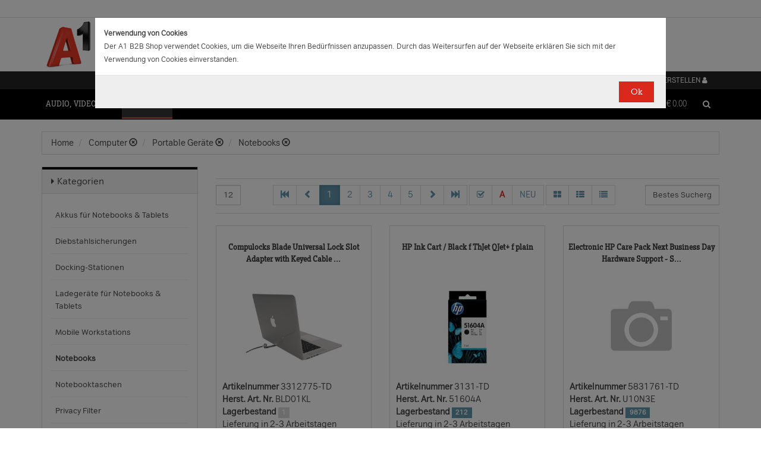

--- FILE ---
content_type: text/html;charset=UTF-8
request_url: https://b2bwebshop.a1.net/category/15052/ice_2196/AMD%20Ryzen%203/fc/TDA1_WH
body_size: 21657
content:
<!doctype html><html>
  <head>
    <meta http-equiv="content-type" content="text/html; charset=UTF-8" />
    <meta http-equiv="x-ua-compatible" content="ie=edge" />
    <meta name="viewport" content="width=device-width, initial-scale=1, minimum-scale=1, maximum-scale=1" /><title>Notebooks - Produkte &amp; Angebote für Ihr Unternehmen | A1.net</title>
<meta name="description" content="Produkte &amp; Angebote für Ihr Unternehmen | A1.net" />
<meta name="keywords" content="Telekom A1, B2B" /><meta name="date" content="2025-11-08 14:13:57" />
    <script type="text/javascript" src="/resources/js/jquery-1.10.2.min.js"></script>
    <script type="text/javascript" src="/resources/js/jquery-migrate-1.1.0.min.js"></script>
    <link rel="stylesheet" href="/resources/style/bootstrap.css" />
    <link rel="stylesheet" href="/resources/style/style.css" />
    <link rel="stylesheet" href="/resources/style/footable-0.1.css" />
    <link rel="stylesheet" href="/resources/style/footable.sortable-0.1.css" />
    <link rel="stylesheet" href="/resources/style/tshop.css" />
    <link rel="stylesheet" media="print" href="/resources/style/print.css" />
    <link rel="stylesheet" href="/resources/style/a1.css" />
    <script type="text/javascript">var ctx = {
    url: document.URL,
    live: true,
    root: "",
    categoryId: "15052",
    page: "HomePage",
    resources: {
        'areYouSure': "Sind Sie sicher",
        'yes': "Ja",
        'no': "Nein",
        'wishlistTagsInfo': "Verwenden Sie dieses Eingabefeld um Tags zuzufügen. Mit den Tags können Sie Filter beim Teilen Ihrer Liste setzen.",
        'wishlistTagLinkOffInfo': "Klicken Sie auf diesen Link um nur die mit Tags versehenen Produkte anzuzeigen (Sie könnenn eine beliebige Anzahl Tags wählen).",
        'wishlistTagLinkOnInfo': "Klicken Sie auf diesen Link um Tags abzuwählen.",
        'EmailAddressValidator': "'${input}' ist keine gültige E-Mail Adresse",
        'RequiredValidator': "'${label}' wird benötigt"
    },
    runners: {},
    objects: {},
    options: {
        search: {
            searchGlobalOnly: false,
            disableCompound: true,
            disableSuggest: false,
            suggestMinChars: 3,
            suggestMaxItems: 10,
            suggestFadeTimeout: 7000
        },
        message: {
            startlinetag: '<span>',
            endlinetag: '</span>'
        },
        validation: [
            {
                  name: 'js-required',
                  rule: function(value, element) { return (value && !/^\s*$/.test(value)) },
                  msg: "'${label}' wird benötigt"
            },
            {
                  name: 'js-password-confirm',
                  rule: function(value, element) { return (jQuery(element).closest('form').find('.js-password').val() == value) },
                  msg: "Passwort und Bestätigungspasswort stimmen nicht überein"
            }
        ],
        modal: {
            fadeTimeout: 2500,
            scrollTop: 0
        },
        compare: {
            max: 4
        }
    },
    get: function(namespace) {
        if (this.objects.hasOwnProperty(namespace)) {
            return this.objects[namespace];
        }
        log('no object ' + namespace + ' is defined');
        return null;
    },
    event: function(namespace, args) {
        if (this.runners.hasOwnProperty(namespace)) {
            var _listeners = this.runners[namespace];
            for (var i = 0; i < _listeners.length; i++) {
                _listeners[i](args);
            }
        }
    },
    bindEvent: function(namespace, func) {
        if (!this.runners.hasOwnProperty(namespace)) {
            this.runners[namespace] = [];
        }
        this.runners[namespace].push(func);
    }
};
</script><link rel="shortcut icon" type="image/ico" href="/imgvault/shop/piano_A1_c.png?v=2">

<!-- Global site tag (gtag.js) - Google Analytics -->
<script async src="https://www.googletagmanager.com/gtag/js?id=G-PX7KMFNB94"></script>
<script>
  window.dataLayer = window.dataLayer || [];
  function gtag(){dataLayer.push(arguments);}
  gtag('js', new Date());

  gtag('config', 'G-PX7KMFNB94');
</script>


<!-- Google Tag Manager -->
<script>(function(w,d,s,l,i){w[l]=w[l]||[];w[l].push({'gtm.start':
new Date().getTime(),event:'gtm.js'});var f=d.getElementsByTagName(s)[0],
j=d.createElement(s),dl=l!='dataLayer'?'&l='+l:'';j.async=true;j.src=
'https://www.googletagmanager.com/gtm.js?id='+i+dl;f.parentNode.insertBefore(j,f);
})(window,document,'script','dataLayer','GTM-MSRHHZG');</script>
<!-- End Google Tag Manager -->
  </head>
  <body><!-- Google Tag Manager (noscript) -->
<noscript><iframe src="https://www.googletagmanager.com/ns.html?id=GTM-MSRHHZG"
height="0" width="0" style="display:none;visibility:hidden"></iframe></noscript>
<!-- End Google Tag Manager (noscript) --><div id="cookiePolicy" class="modal fade" role="dialog" aria-labelledby="cookiePolicyLabel">
  <div class="modal-dialog modal-sm">
    <div class="modal-content">
      <div class="modal-body"><small><strong>Verwendung von Cookies</strong><br />Der A1 B2B Shop verwendet Cookies, um die Webseite Ihren Bed&uuml;rfnissen anzupassen. Durch das Weitersurfen auf der Webseite erkl&auml;ren Sie sich mit der Verwendung von Cookies einverstanden.<br /></small></div>
      <div class="modal-footer">
        <button type="button" id="js-cookie-accept" class="btn btn-primary" data-dismiss="modal">Ok</button>
      </div>
    </div>
  </div>
</div>
<script type="text/javascript">/*
 * Copyright (C) Inspire-Software.com - All Rights Reserved
 * Unauthorized copying, modification or redistribution of this file
 * via any medium is strictly prohibited without explicit written permission.
 * Proprietary and confidential.
 */

jQuery('#js-cookie-accept').click(function() {
    var d = new Date();
    d.setTime(d.getTime() + (365*24*60*60*1000));
    var expires = "expires="+d.toUTCString();
    document.cookie = "cookiepolicy=accepted; " + expires + "; path=/";
});

jQuery(document).ready(function () {
    jQuery('#cookiePolicy').modal('show');
});
</script>
    <div class="navbar navbar-tshop navbar-fixed-top megamenu">
      <div class="navbar-top">
        <div class="container-full">
          <div class="row"><div class="language-menu">
  <div class="container">
    <div class="top-include col-xs-12 col-sm-6"><ul>
<li></li>
</ul></div>
    <div class="top-right col-xs-12 col-sm-6">
      <ul></ul>
    </div>
  </div>
</div><div class="logo">
  <div class="container">
    <div class="row">
      <div class="col-xs-12">
        <a rel="bookmark" href="/">
          <img border="0" src="/imgvault/shop/logo-red_A1_a.png?w=as&amp;h=is" />
        </a>
      </div>
    </div>
  </div>
</div></div>
        </div>
        <div class="container">
          <div class="row"><div class="col-xs-4 col-lg-3">
  <div class="pull-left"></div>
</div>
<div class="hidden-xs hidden-sm hidden-md col-lg-3 no-padding">
  <div class="pull-left"></div>
</div>
<div class="col-xs-8 col-lg-6">
  <div class="pull-right">
    <ul class="userMenu">
      <li>
        <a class="dropdown-toggle" id="profileMenu" href="/login">
          <span class="hidden-xs">Login / Konto erstellen</span>
          <i class="fa fa-user fa-2"></i>
        </a>
      </li>
    </ul>
  </div><div class="pull-right">
    <ul class="userMenu">
        <li><a class="dropdown-toggle" href="/wishlist">
            <span class="hidden-xs hidden-sm">Favoriten</span>
            <i class="glyphicon glyphicon-list-alt" style="top:2px;"></i>
        </a></li>
    </ul>
</div>
</div></div>
        </div>
      </div>
      <div class="container">
        <div class="navbar-header">
          <button type="button" class="navbar-toggle" data-toggle="collapse" data-target=".navbar-collapse">
            <span class="sr-only"></span>
            <span class="icon-bar"></span>
            <span class="icon-bar"></span>
            <span class="icon-bar"></span>
          </button>
          <div class="navbar-toggle hidden-lg hidden-md">
            <span id="mini-cart-mobile"><div class="dropdown cartMenu" data-emptycart="1">
  <a rel="nofollow" href="/cart" class="dropdown-toggle">
    <i class="fa fa-shopping-cart"></i>
    <span class="mini-cart-price">
      <sup>
        <span>(0)</span>
      </sup>
      <span class="regular-price-currency">€
        <span itemprop="priceCurrency" class="sr-only">EUR</span>
      </span>
      <span itemprop="price" class="js-ga-ecommerce-price regular-price-whole" data-price="0.00">0.00</span>
      <div class="clearfix"></div>
    </span>
  </a>
</div></span>
          </div>
          <span class="hidden-lg hidden-md compare-page-btn-mini">
            <a rel="nofollow" class="js-compare-click compare-page" target="_compare" href="/compare" title="Zum Produktvergleich">
              <i class="fa fa-files-o fa-3"></i>
              <span>
                <sup>
                  <span class="js-compare-count">(0)</span>
                </sup>
              </span>
            </a>
          </span>
          <div class="search-box pull-right hidden-lg hidden-md">
            <div class="input-group">
              <button class="btn btn-nobg getFullSearch" type="button">
                <i class="fa fa-search"></i>
              </button>
            </div>
          </div>
        </div>
        <div class="navbar-collapse collapse">
          <div class="row">
            <div class="col-xs-12 hidden-sm hidden-md hidden-lg"></div>
          </div><ul class="nav navbar-nav">
  <li class="dropdown megamenu" data-category="category/17275">
    <a href="/category/17275" class="dropdown-toggle">Audio, Video, Bild</a>
    <ul class="dropdown-menu navbar-nav-lvl2">
      <li class=" dropdown-lvl2 dropdown-submenu" data-category="category/17298" data-category-sub="true" data-category-active="false" data-category-active-sub="false">
        <a rel="bookmark" class="mega-nav-lvl2" href="/category/17298">
          <span>Anbindung &amp; Steuerung</span>
        </a>
        <ul class="dropdown-menu navbar-nav-lvl3">
          <li class="" data-category="category/17299" data-category-parent="category/17298" data-category-active="false">
            <a rel="bookmark" class="mega-nav-lvl3" href="/category/17299">
              <span>Abdeckungen</span>
            </a>
          </li>
          <li class="" data-category="category/17309" data-category-parent="category/17298" data-category-active="false">
            <a rel="bookmark" class="mega-nav-lvl3" href="/category/17309">
              <span>Fernbedienungen</span>
            </a>
          </li>
          <li class="" data-category="category/17318" data-category-parent="category/17298" data-category-active="false">
            <a rel="bookmark" class="mega-nav-lvl3" href="/category/17318">
              <span>Signalverstärker</span>
            </a>
          </li>
          <li class="" data-category="category/17319" data-category-parent="category/17298" data-category-active="false">
            <a rel="bookmark" class="mega-nav-lvl3" href="/category/17319">
              <span>Umschalter</span>
            </a>
          </li>
          <li class="" data-category="category/17335" data-category-parent="category/17298" data-category-active="false">
            <a rel="bookmark" class="mega-nav-lvl3" href="/category/17335">
              <span>Video &amp; Audio Extender</span>
            </a>
          </li>
        </ul>
      </li>
      <li class=" dropdown-lvl2 dropdown-submenu" data-category="category/15094" data-category-sub="true" data-category-active="false" data-category-active-sub="false">
        <a rel="bookmark" class="mega-nav-lvl2" href="/category/15094">
          <span>Audio</span>
        </a>
        <ul class="dropdown-menu navbar-nav-lvl3">
          <li class="" data-category="category/17345" data-category-parent="category/15094" data-category-active="false">
            <a rel="bookmark" class="mega-nav-lvl3" href="/category/17345">
              <span>Audio Zubehör</span>
            </a>
          </li>
          <li class="" data-category="category/15095" data-category-parent="category/15094" data-category-active="false">
            <a rel="bookmark" class="mega-nav-lvl3" href="/category/15095">
              <span>Dockingstationen</span>
            </a>
          </li>
          <li class="" data-category="category/17300" data-category-parent="category/15094" data-category-active="false">
            <a rel="bookmark" class="mega-nav-lvl3" href="/category/17300">
              <span>Kopfhörer &amp; Mikrofone</span>
            </a>
          </li>
        </ul>
      </li>
      <li class=" dropdown-lvl2 dropdown-submenu" data-category="category/17332" data-category-sub="true" data-category-active="false" data-category-active-sub="false">
        <a rel="bookmark" class="mega-nav-lvl2" href="/category/17332">
          <span>Audio &amp; Video tragbar</span>
        </a>
        <ul class="dropdown-menu navbar-nav-lvl3">
          <li class="" data-category="category/17333" data-category-parent="category/17332" data-category-active="false">
            <a rel="bookmark" class="mega-nav-lvl3" href="/category/17333">
              <span>Zubehör</span>
            </a>
          </li>
        </ul>
      </li>
      <li class=" dropdown-lvl2 dropdown-submenu" data-category="category/17304" data-category-sub="true" data-category-active="false" data-category-active-sub="false">
        <a rel="bookmark" class="mega-nav-lvl2" href="/category/17304">
          <span>Audio Professional</span>
        </a>
        <ul class="dropdown-menu navbar-nav-lvl3">
          <li class="" data-category="category/17305" data-category-parent="category/17304" data-category-active="false">
            <a rel="bookmark" class="mega-nav-lvl3" href="/category/17305">
              <span>AV-Kabel</span>
            </a>
          </li>
          <li class="" data-category="category/17311" data-category-parent="category/17304" data-category-active="false">
            <a rel="bookmark" class="mega-nav-lvl3" href="/category/17311">
              <span>Kopfhörer</span>
            </a>
          </li>
          <li class="" data-category="category/17325" data-category-parent="category/17304" data-category-active="false">
            <a rel="bookmark" class="mega-nav-lvl3" href="/category/17325">
              <span>Mikrofone</span>
            </a>
          </li>
          <li class="" data-category="category/17343" data-category-parent="category/17304" data-category-active="false">
            <a rel="bookmark" class="mega-nav-lvl3" href="/category/17343">
              <span>Mixer Verstärker</span>
            </a>
          </li>
          <li class="" data-category="category/17342" data-category-parent="category/17304" data-category-active="false">
            <a rel="bookmark" class="mega-nav-lvl3" href="/category/17342">
              <span>Professionelle Lautsprecher</span>
            </a>
          </li>
          <li class="" data-category="category/17339" data-category-parent="category/17304" data-category-active="false">
            <a rel="bookmark" class="mega-nav-lvl3" href="/category/17339">
              <span>Verstärker</span>
            </a>
          </li>
        </ul>
      </li>
      <li class=" dropdown-lvl2 dropdown-submenu" data-category="category/17276" data-category-sub="true" data-category-active="false" data-category-active-sub="false">
        <a rel="bookmark" class="mega-nav-lvl2" href="/category/17276">
          <span>AV Zubehör</span>
        </a>
        <ul class="dropdown-menu navbar-nav-lvl3">
          <li class="" data-category="category/17277" data-category-parent="category/17276" data-category-active="false">
            <a rel="bookmark" class="mega-nav-lvl3" href="/category/17277">
              <span>AVI Netzteile &amp; Aufladegeräte</span>
            </a>
          </li>
          <li class="" data-category="category/17285" data-category-parent="category/17276" data-category-active="false">
            <a rel="bookmark" class="mega-nav-lvl3" href="/category/17285">
              <span>Tragetaschen</span>
            </a>
          </li>
        </ul>
      </li>
      <li class=" dropdown-lvl2 dropdown-submenu" data-category="category/17295" data-category-sub="true" data-category-active="false" data-category-active-sub="false">
        <a rel="bookmark" class="mega-nav-lvl2" href="/category/17295">
          <span>AVI Kabel</span>
        </a>
        <ul class="dropdown-menu navbar-nav-lvl3">
          <li class="" data-category="category/17297" data-category-parent="category/17295" data-category-active="false">
            <a rel="bookmark" class="mega-nav-lvl3" href="/category/17297">
              <span>Audio</span>
            </a>
          </li>
          <li class="" data-category="category/17296" data-category-parent="category/17295" data-category-active="false">
            <a rel="bookmark" class="mega-nav-lvl3" href="/category/17296">
              <span>AVI Kabel</span>
            </a>
          </li>
        </ul>
      </li>
      <li class=" dropdown-lvl2 dropdown-submenu" data-category="category/17340" data-category-sub="true" data-category-active="false" data-category-active-sub="false">
        <a rel="bookmark" class="mega-nav-lvl2" href="/category/17340">
          <span>Blu Ray, DVD &amp; Festplattenrekorder</span>
        </a>
        <ul class="dropdown-menu navbar-nav-lvl3">
          <li class="" data-category="category/18712" data-category-parent="category/17340" data-category-active="false">
            <a rel="bookmark" class="mega-nav-lvl3" href="/category/18712">
              <span>Festplattenrekorder</span>
            </a>
          </li>
        </ul>
      </li>
      <li class=" dropdown-lvl2 dropdown-submenu" data-category="category/17280" data-category-sub="true" data-category-active="false" data-category-active-sub="false">
        <a rel="bookmark" class="mega-nav-lvl2" href="/category/17280">
          <span>Digitalkameras &amp; Video</span>
        </a>
        <ul class="dropdown-menu navbar-nav-lvl3">
          <li class="" data-category="category/23407" data-category-parent="category/17280" data-category-active="false">
            <a rel="bookmark" class="mega-nav-lvl3" href="/category/23407">
              <span>Action Cams</span>
            </a>
          </li>
          <li class="" data-category="category/18599" data-category-parent="category/17280" data-category-active="false">
            <a rel="bookmark" class="mega-nav-lvl3" href="/category/18599">
              <span>Digitaler Fotorahmen</span>
            </a>
          </li>
          <li class="" data-category="category/17320" data-category-parent="category/17280" data-category-active="false">
            <a rel="bookmark" class="mega-nav-lvl3" href="/category/17320">
              <span>Foto &amp; Video Sonstiges</span>
            </a>
          </li>
          <li class="" data-category="category/17281" data-category-parent="category/17280" data-category-active="false">
            <a rel="bookmark" class="mega-nav-lvl3" href="/category/17281">
              <span>Kamera Linsen</span>
            </a>
          </li>
          <li class="" data-category="category/18644" data-category-parent="category/17280" data-category-active="false">
            <a rel="bookmark" class="mega-nav-lvl3" href="/category/18644">
              <span>Stative &amp; Video Support</span>
            </a>
          </li>
          <li class="" data-category="category/17336" data-category-parent="category/17280" data-category-active="false">
            <a rel="bookmark" class="mega-nav-lvl3" href="/category/17336">
              <span>Videokameras</span>
            </a>
          </li>
          <li class="" data-category="category/17313" data-category-parent="category/17280" data-category-active="false">
            <a rel="bookmark" class="mega-nav-lvl3" href="/category/17313">
              <span>Webcams</span>
            </a>
          </li>
          <li class="" data-category="category/17289" data-category-parent="category/17280" data-category-active="false">
            <a rel="bookmark" class="mega-nav-lvl3" href="/category/17289">
              <span>Zubehör für IP-Kameras</span>
            </a>
          </li>
          <li class="" data-category="category/17326" data-category-parent="category/17280" data-category-active="false">
            <a rel="bookmark" class="mega-nav-lvl3" href="/category/17326">
              <span>Überwachungskameras</span>
            </a>
          </li>
        </ul>
      </li>
      <li class=" dropdown-lvl2 dropdown-submenu" data-category="category/17314" data-category-sub="true" data-category-active="false" data-category-active-sub="false">
        <a rel="bookmark" class="mega-nav-lvl2" href="/category/17314">
          <span>Interaktive Produkte</span>
        </a>
        <ul class="dropdown-menu navbar-nav-lvl3">
          <li class="" data-category="category/17315" data-category-parent="category/17314" data-category-active="false">
            <a rel="bookmark" class="mega-nav-lvl3" href="/category/17315">
              <span>Intreraktive Geräte &amp; Zubehör</span>
            </a>
          </li>
        </ul>
      </li>
      <li class=" dropdown-lvl2 dropdown-submenu" data-category="category/17291" data-category-sub="true" data-category-active="false" data-category-active-sub="false">
        <a rel="bookmark" class="mega-nav-lvl2" href="/category/17291">
          <span>LFD &amp; Digital Signage</span>
        </a>
        <ul class="dropdown-menu navbar-nav-lvl3">
          <li class="" data-category="category/17334" data-category-parent="category/17291" data-category-active="false">
            <a rel="bookmark" class="mega-nav-lvl3" href="/category/17334">
              <span>Digital Signage Media Player</span>
            </a>
          </li>
          <li class="" data-category="category/17338" data-category-parent="category/17291" data-category-active="false">
            <a rel="bookmark" class="mega-nav-lvl3" href="/category/17338">
              <span>Digital Signage Software</span>
            </a>
          </li>
          <li class="" data-category="category/17321" data-category-parent="category/17291" data-category-active="false">
            <a rel="bookmark" class="mega-nav-lvl3" href="/category/17321">
              <span>LFD - Professional</span>
            </a>
          </li>
          <li class="" data-category="category/23501" data-category-parent="category/17291" data-category-active="false">
            <a rel="bookmark" class="mega-nav-lvl3" href="/category/23501">
              <span>LFD - Videowall</span>
            </a>
          </li>
          <li class="" data-category="category/17312" data-category-parent="category/17291" data-category-active="false">
            <a rel="bookmark" class="mega-nav-lvl3" href="/category/17312">
              <span>Zubehör</span>
            </a>
          </li>
        </ul>
      </li>
      <li class=" dropdown-lvl2 dropdown-submenu" data-category="category/17286" data-category-sub="true" data-category-active="false" data-category-active-sub="false">
        <a rel="bookmark" class="mega-nav-lvl2" href="/category/17286">
          <span>Montagelösungen</span>
        </a>
        <ul class="dropdown-menu navbar-nav-lvl3">
          <li class="" data-category="category/17287" data-category-parent="category/17286" data-category-active="false">
            <a rel="bookmark" class="mega-nav-lvl3" href="/category/17287">
              <span>Racks</span>
            </a>
          </li>
          <li class="" data-category="category/17293" data-category-parent="category/17286" data-category-active="false">
            <a rel="bookmark" class="mega-nav-lvl3" href="/category/17293">
              <span>Wandmontage</span>
            </a>
          </li>
        </ul>
      </li>
      <li class=" dropdown-lvl2 dropdown-submenu" data-category="category/17302" data-category-sub="true" data-category-active="false" data-category-active-sub="false">
        <a rel="bookmark" class="mega-nav-lvl2" href="/category/17302">
          <span>Spiele</span>
        </a>
        <ul class="dropdown-menu navbar-nav-lvl3">
          <li class="" data-category="category/17303" data-category-parent="category/17302" data-category-active="false">
            <a rel="bookmark" class="mega-nav-lvl3" href="/category/17303">
              <span>Spiele Zubehör</span>
            </a>
          </li>
        </ul>
      </li>
      <li class=" dropdown-lvl2 dropdown-submenu" data-category="category/17316" data-category-sub="true" data-category-active="false" data-category-active-sub="false">
        <a rel="bookmark" class="mega-nav-lvl2" href="/category/17316">
          <span>Videokonferenzen</span>
        </a>
        <ul class="dropdown-menu navbar-nav-lvl3">
          <li class="" data-category="category/17317" data-category-parent="category/17316" data-category-active="false">
            <a rel="bookmark" class="mega-nav-lvl3" href="/category/17317">
              <span>Zubehör</span>
            </a>
          </li>
        </ul>
      </li>
    </ul>
  </li>
  <li class="dropdown megamenu" data-category="category/14875">
    <a href="/category/14875" class="dropdown-toggle">Computer</a>
    <ul class="dropdown-menu navbar-nav-lvl2">
      <li class=" dropdown-lvl2 dropdown-submenu" data-category="category/14959" data-category-sub="true" data-category-active="false" data-category-active-sub="false">
        <a rel="bookmark" class="mega-nav-lvl2" href="/category/14959">
          <span>Computer Zubehör &amp; Service</span>
        </a>
        <ul class="dropdown-menu navbar-nav-lvl3">
          <li class="" data-category="category/14960" data-category-parent="category/14959" data-category-active="false">
            <a rel="bookmark" class="mega-nav-lvl3" href="/category/14960">
              <span>Computer Service &amp; Support</span>
            </a>
          </li>
        </ul>
      </li>
      <li class=" dropdown-lvl2 dropdown-submenu" data-category="category/15066" data-category-sub="true" data-category-active="false" data-category-active-sub="false">
        <a rel="bookmark" class="mega-nav-lvl2" href="/category/15066">
          <span>Desktops</span>
        </a>
        <ul class="dropdown-menu navbar-nav-lvl3">
          <li class="" data-category="category/15079" data-category-parent="category/15066" data-category-active="false">
            <a rel="bookmark" class="mega-nav-lvl3" href="/category/15079">
              <span>All in One</span>
            </a>
          </li>
          <li class="" data-category="category/15074" data-category-parent="category/15066" data-category-active="false">
            <a rel="bookmark" class="mega-nav-lvl3" href="/category/15074">
              <span>Desktops</span>
            </a>
          </li>
          <li class="" data-category="category/15067" data-category-parent="category/15066" data-category-active="false">
            <a rel="bookmark" class="mega-nav-lvl3" href="/category/15067">
              <span>Thin Clients</span>
            </a>
          </li>
          <li class="" data-category="category/15076" data-category-parent="category/15066" data-category-active="false">
            <a rel="bookmark" class="mega-nav-lvl3" href="/category/15076">
              <span>Workstations</span>
            </a>
          </li>
          <li class="" data-category="category/17283" data-category-parent="category/15066" data-category-active="false">
            <a rel="bookmark" class="mega-nav-lvl3" href="/category/17283">
              <span>Zubehör für PC, Workstations, etc.</span>
            </a>
          </li>
        </ul>
      </li>
      <li class=" dropdown-lvl2 dropdown-submenu" data-category="category/14876" data-category-sub="true" data-category-active="false" data-category-active-sub="false">
        <a rel="bookmark" class="mega-nav-lvl2" href="/category/14876">
          <span>Portable Geräte</span>
        </a>
        <ul class="dropdown-menu navbar-nav-lvl3">
          <li class="" data-category="category/14983" data-category-parent="category/14876" data-category-active="false">
            <a rel="bookmark" class="mega-nav-lvl3" href="/category/14983">
              <span>Akkus für Notebooks &amp; Tablets</span>
            </a>
          </li>
          <li class="" data-category="category/14910" data-category-parent="category/14876" data-category-active="false">
            <a rel="bookmark" class="mega-nav-lvl3" href="/category/14910">
              <span>Diebstahlsicherungen</span>
            </a>
          </li>
          <li class="" data-category="category/15431" data-category-parent="category/14876" data-category-active="false">
            <a rel="bookmark" class="mega-nav-lvl3" href="/category/15431">
              <span>Docking-Stationen</span>
            </a>
          </li>
          <li class="" data-category="category/14912" data-category-parent="category/14876" data-category-active="false">
            <a rel="bookmark" class="mega-nav-lvl3" href="/category/14912">
              <span>Ladegeräte für Notebooks &amp; Tablets</span>
            </a>
          </li>
          <li class="" data-category="category/15055" data-category-parent="category/14876" data-category-active="false">
            <a rel="bookmark" class="mega-nav-lvl3" href="/category/15055">
              <span>Mobile Workstations</span>
            </a>
          </li>
          <li class="" data-category="category/15052" data-category-parent="category/14876" data-category-active="false">
            <a rel="bookmark" class="mega-nav-lvl3" href="/category/15052">
              <span>Notebooks</span>
            </a>
          </li>
          <li class="" data-category="category/14877" data-category-parent="category/14876" data-category-active="false">
            <a rel="bookmark" class="mega-nav-lvl3" href="/category/14877">
              <span>Notebooktaschen</span>
            </a>
          </li>
          <li class="" data-category="category/23477" data-category-parent="category/14876" data-category-active="false">
            <a rel="bookmark" class="mega-nav-lvl3" href="/category/23477">
              <span>Privacy Filter</span>
            </a>
          </li>
          <li class="" data-category="category/15017" data-category-parent="category/14876" data-category-active="false">
            <a rel="bookmark" class="mega-nav-lvl3" href="/category/15017">
              <span>Sonstiges tragbares Zubehör</span>
            </a>
          </li>
        </ul>
      </li>
      <li class=" dropdown-lvl2 dropdown-submenu" data-category="category/18563" data-category-sub="true" data-category-active="false" data-category-active-sub="false">
        <a rel="bookmark" class="mega-nav-lvl2" href="/category/18563">
          <span>POS Systeme</span>
        </a>
        <ul class="dropdown-menu navbar-nav-lvl3">
          <li class="" data-category="category/18591" data-category-parent="category/18563" data-category-active="false">
            <a rel="bookmark" class="mega-nav-lvl3" href="/category/18591">
              <span>POS Terminal</span>
            </a>
          </li>
          <li class="" data-category="category/18564" data-category-parent="category/18563" data-category-active="false">
            <a rel="bookmark" class="mega-nav-lvl3" href="/category/18564">
              <span>POS Zubehör</span>
            </a>
          </li>
        </ul>
      </li>
      <li class=" dropdown-lvl2 dropdown-submenu" data-category="category/18548" data-category-sub="true" data-category-active="false" data-category-active-sub="false">
        <a rel="bookmark" class="mega-nav-lvl2" href="/category/18548">
          <span>Server</span>
        </a>
        <ul class="dropdown-menu navbar-nav-lvl3">
          <li class="" data-category="category/18567" data-category-parent="category/18548" data-category-active="false">
            <a rel="bookmark" class="mega-nav-lvl3" href="/category/18567">
              <span>Blade Server</span>
            </a>
          </li>
          <li class="" data-category="category/18574" data-category-parent="category/18548" data-category-active="false">
            <a rel="bookmark" class="mega-nav-lvl3" href="/category/18574">
              <span>Rack Server</span>
            </a>
          </li>
          <li class="" data-category="category/18549" data-category-parent="category/18548" data-category-active="false">
            <a rel="bookmark" class="mega-nav-lvl3" href="/category/18549">
              <span>Server Zubehör</span>
            </a>
          </li>
          <li class="" data-category="category/18573" data-category-parent="category/18548" data-category-active="false">
            <a rel="bookmark" class="mega-nav-lvl3" href="/category/18573">
              <span>Tower Server</span>
            </a>
          </li>
        </ul>
      </li>
      <li class=" dropdown-lvl2 dropdown-submenu" data-category="category/15036" data-category-sub="true" data-category-active="false" data-category-active-sub="false">
        <a rel="bookmark" class="mega-nav-lvl2" href="/category/15036">
          <span>Tablets &amp; iPads</span>
        </a>
        <ul class="dropdown-menu navbar-nav-lvl3">
          <li class="" data-category="category/15043" data-category-parent="category/15036" data-category-active="false">
            <a rel="bookmark" class="mega-nav-lvl3" href="/category/15043">
              <span>Dockingstationen für Tablets</span>
            </a>
          </li>
          <li class="" data-category="category/15073" data-category-parent="category/15036" data-category-active="false">
            <a rel="bookmark" class="mega-nav-lvl3" href="/category/15073">
              <span>Schutzfolien &amp; Filter für Tablets</span>
            </a>
          </li>
          <li class="" data-category="category/15071" data-category-parent="category/15036" data-category-active="false">
            <a rel="bookmark" class="mega-nav-lvl3" href="/category/15071">
              <span>Sicherheitszubehör für Tablets</span>
            </a>
          </li>
          <li class="" data-category="category/15044" data-category-parent="category/15036" data-category-active="false">
            <a rel="bookmark" class="mega-nav-lvl3" href="/category/15044">
              <span>sonstiges Zubehör für Tablets</span>
            </a>
          </li>
          <li class="" data-category="category/15048" data-category-parent="category/15036" data-category-active="false">
            <a rel="bookmark" class="mega-nav-lvl3" href="/category/15048">
              <span>Stromversorgung für Tablets</span>
            </a>
          </li>
          <li class="" data-category="category/15084" data-category-parent="category/15036" data-category-active="false">
            <a rel="bookmark" class="mega-nav-lvl3" href="/category/15084">
              <span>Tablets</span>
            </a>
          </li>
          <li class="" data-category="category/15037" data-category-parent="category/15036" data-category-active="false">
            <a rel="bookmark" class="mega-nav-lvl3" href="/category/15037">
              <span>Taschen &amp; Gehäuse für Tablets</span>
            </a>
          </li>
        </ul>
      </li>
    </ul>
  </li>
  <li class="dropdown megamenu" data-category="category/14872">
    <a href="/category/14872" class="dropdown-toggle">Drucker, Scanner, Fax</a>
    <ul class="dropdown-menu navbar-nav-lvl2">
      <li class=" dropdown-lvl2 dropdown-submenu" data-category="category/14908" data-category-sub="true" data-category-active="false" data-category-active-sub="false">
        <a rel="bookmark" class="mega-nav-lvl2" href="/category/14908">
          <span>Drucker &amp; Faxe</span>
        </a>
        <ul class="dropdown-menu navbar-nav-lvl3">
          <li class="" data-category="category/14918" data-category-parent="category/14908" data-category-active="false">
            <a rel="bookmark" class="mega-nav-lvl3" href="/category/14918">
              <span>Drucker Service &amp; Support</span>
            </a>
          </li>
          <li class="" data-category="category/14907" data-category-parent="category/14908" data-category-active="false">
            <a rel="bookmark" class="mega-nav-lvl3" href="/category/14907">
              <span>Druckköpfe (LF)</span>
            </a>
          </li>
          <li class="" data-category="category/23515" data-category-parent="category/14908" data-category-active="false">
            <a rel="bookmark" class="mega-nav-lvl3" href="/category/23515">
              <span>Druckmedien (LF)</span>
            </a>
          </li>
          <li class="" data-category="category/15012" data-category-parent="category/14908" data-category-active="false">
            <a rel="bookmark" class="mega-nav-lvl3" href="/category/15012">
              <span>Etiketten- &amp; Thermodrucker</span>
            </a>
          </li>
          <li class="" data-category="category/15016" data-category-parent="category/14908" data-category-active="false">
            <a rel="bookmark" class="mega-nav-lvl3" href="/category/15016">
              <span>Faxgeräte</span>
            </a>
          </li>
          <li class="" data-category="category/23530" data-category-parent="category/14908" data-category-active="false">
            <a rel="bookmark" class="mega-nav-lvl3" href="/category/23530">
              <span>Großformat- Verbrauchsmaterial</span>
            </a>
          </li>
          <li class="" data-category="category/15035" data-category-parent="category/14908" data-category-active="false">
            <a rel="bookmark" class="mega-nav-lvl3" href="/category/15035">
              <span>Großformatdrucker</span>
            </a>
          </li>
          <li class="" data-category="category/15019" data-category-parent="category/14908" data-category-active="false">
            <a rel="bookmark" class="mega-nav-lvl3" href="/category/15019">
              <span>Laserdrucker</span>
            </a>
          </li>
          <li class="" data-category="category/23529" data-category-parent="category/14908" data-category-active="false">
            <a rel="bookmark" class="mega-nav-lvl3" href="/category/23529">
              <span>MF-Drucker (nachfüllbarer Tank)</span>
            </a>
          </li>
          <li class="" data-category="category/15034" data-category-parent="category/14908" data-category-active="false">
            <a rel="bookmark" class="mega-nav-lvl3" href="/category/15034">
              <span>Multifunktion / AIO Laserdrucker</span>
            </a>
          </li>
          <li class="" data-category="category/15058" data-category-parent="category/14908" data-category-active="false">
            <a rel="bookmark" class="mega-nav-lvl3" href="/category/15058">
              <span>Multifunktion / AIO Tintendrucker</span>
            </a>
          </li>
          <li class="" data-category="category/14911" data-category-parent="category/14908" data-category-active="false">
            <a rel="bookmark" class="mega-nav-lvl3" href="/category/14911">
              <span>Punktmatrix Drucker</span>
            </a>
          </li>
          <li class="" data-category="category/15027" data-category-parent="category/14908" data-category-active="false">
            <a rel="bookmark" class="mega-nav-lvl3" href="/category/15027">
              <span>Scanner</span>
            </a>
          </li>
          <li class="" data-category="category/23528" data-category-parent="category/14908" data-category-active="false">
            <a rel="bookmark" class="mega-nav-lvl3" href="/category/23528">
              <span>SF-Drucker (nachfüllbarer Tank)</span>
            </a>
          </li>
          <li class="" data-category="category/15049" data-category-parent="category/14908" data-category-active="false">
            <a rel="bookmark" class="mega-nav-lvl3" href="/category/15049">
              <span>Tinten- &amp; Fotodrucker</span>
            </a>
          </li>
        </ul>
      </li>
      <li class=" dropdown-lvl2 dropdown-submenu" data-category="category/14883" data-category-sub="true" data-category-active="false" data-category-active-sub="false">
        <a rel="bookmark" class="mega-nav-lvl2" href="/category/14883">
          <span>Ersatzteile &amp; Wartungs-KITs</span>
        </a>
        <ul class="dropdown-menu navbar-nav-lvl3">
          <li class="" data-category="category/14909" data-category-parent="category/14883" data-category-active="false">
            <a rel="bookmark" class="mega-nav-lvl3" href="/category/14909">
              <span>Drucker Zubehör</span>
            </a>
          </li>
          <li class="" data-category="category/14923" data-category-parent="category/14883" data-category-active="false">
            <a rel="bookmark" class="mega-nav-lvl3" href="/category/14923">
              <span>Druckköpfe</span>
            </a>
          </li>
          <li class="" data-category="category/14963" data-category-parent="category/14883" data-category-active="false">
            <a rel="bookmark" class="mega-nav-lvl3" href="/category/14963">
              <span>Fixiereinheiten</span>
            </a>
          </li>
          <li class="" data-category="category/14954" data-category-parent="category/14883" data-category-active="false">
            <a rel="bookmark" class="mega-nav-lvl3" href="/category/14954">
              <span>Printserver</span>
            </a>
          </li>
          <li class="" data-category="category/14990" data-category-parent="category/14883" data-category-active="false">
            <a rel="bookmark" class="mega-nav-lvl3" href="/category/14990">
              <span>Reinigungskits</span>
            </a>
          </li>
          <li class="" data-category="category/14884" data-category-parent="category/14883" data-category-active="false">
            <a rel="bookmark" class="mega-nav-lvl3" href="/category/14884">
              <span>Trommeln</span>
            </a>
          </li>
          <li class="" data-category="category/14996" data-category-parent="category/14883" data-category-active="false">
            <a rel="bookmark" class="mega-nav-lvl3" href="/category/14996">
              <span>Wartungskits</span>
            </a>
          </li>
          <li class="" data-category="category/14969" data-category-parent="category/14883" data-category-active="false">
            <a rel="bookmark" class="mega-nav-lvl3" href="/category/14969">
              <span>Übergabe-Einheiten</span>
            </a>
          </li>
        </ul>
      </li>
      <li class=" dropdown-lvl2 dropdown-submenu" data-category="category/14873" data-category-sub="true" data-category-active="false" data-category-active-sub="false">
        <a rel="bookmark" class="mega-nav-lvl2" href="/category/14873">
          <span>Großformat Verbrauchsmaterial</span>
        </a>
        <ul class="dropdown-menu navbar-nav-lvl3">
          <li class="" data-category="category/14965" data-category-parent="category/14873" data-category-active="false">
            <a rel="bookmark" class="mega-nav-lvl3" href="/category/14965">
              <span>Flüssig-Tinte (LF)</span>
            </a>
          </li>
          <li class="" data-category="category/14874" data-category-parent="category/14873" data-category-active="false">
            <a rel="bookmark" class="mega-nav-lvl3" href="/category/14874">
              <span>Toner (LF)</span>
            </a>
          </li>
        </ul>
      </li>
      <li class=" dropdown-lvl2 dropdown-submenu" data-category="category/14916" data-category-sub="true" data-category-active="false" data-category-active-sub="false">
        <a rel="bookmark" class="mega-nav-lvl2" href="/category/14916">
          <span>Papier - Großformat-Drucker/Plotter</span>
        </a>
        <ul class="dropdown-menu navbar-nav-lvl3">
          <li class="" data-category="category/14922" data-category-parent="category/14916" data-category-active="false">
            <a rel="bookmark" class="mega-nav-lvl3" href="/category/14922">
              <span>Glanz-Papier (LF)</span>
            </a>
          </li>
          <li class="" data-category="category/17274" data-category-parent="category/14916" data-category-active="false">
            <a rel="bookmark" class="mega-nav-lvl3" href="/category/17274">
              <span>Papier, Großformat</span>
            </a>
          </li>
          <li class="" data-category="category/14917" data-category-parent="category/14916" data-category-active="false">
            <a rel="bookmark" class="mega-nav-lvl3" href="/category/14917">
              <span>Photo-Papier (LF)</span>
            </a>
          </li>
          <li class="" data-category="category/14924" data-category-parent="category/14916" data-category-active="false">
            <a rel="bookmark" class="mega-nav-lvl3" href="/category/14924">
              <span>Spezial-Anwendungen (LF)</span>
            </a>
          </li>
        </ul>
      </li>
      <li class=" dropdown-lvl2 dropdown-submenu" data-category="category/14880" data-category-sub="true" data-category-active="false" data-category-active-sub="false">
        <a rel="bookmark" class="mega-nav-lvl2" href="/category/14880">
          <span>Papier - Standard-Drucker</span>
        </a>
        <ul class="dropdown-menu navbar-nav-lvl3">
          <li class="" data-category="category/14882" data-category-parent="category/14880" data-category-active="false">
            <a rel="bookmark" class="mega-nav-lvl3" href="/category/14882">
              <span>Büro Papiere &amp; Filme</span>
            </a>
          </li>
          <li class="" data-category="category/14939" data-category-parent="category/14880" data-category-active="false">
            <a rel="bookmark" class="mega-nav-lvl3" href="/category/14939">
              <span>Glanz-Papier</span>
            </a>
          </li>
          <li class="" data-category="category/23513" data-category-parent="category/14880" data-category-active="false">
            <a rel="bookmark" class="mega-nav-lvl3" href="/category/23513">
              <span>Multifunktions-Papier</span>
            </a>
          </li>
          <li class="" data-category="category/14881" data-category-parent="category/14880" data-category-active="false">
            <a rel="bookmark" class="mega-nav-lvl3" href="/category/14881">
              <span>Photo-Papier</span>
            </a>
          </li>
        </ul>
      </li>
      <li class=" dropdown-lvl2 dropdown-submenu" data-category="category/14878" data-category-sub="true" data-category-active="false" data-category-active-sub="false">
        <a rel="bookmark" class="mega-nav-lvl2" href="/category/14878">
          <span>sonstige Verbrauchsmaterialien</span>
        </a>
        <ul class="dropdown-menu navbar-nav-lvl3">
          <li class="" data-category="category/14879" data-category-parent="category/14878" data-category-active="false">
            <a rel="bookmark" class="mega-nav-lvl3" href="/category/14879">
              <span>Andere Verbrauchsmaterialien</span>
            </a>
          </li>
          <li class="" data-category="category/14938" data-category-parent="category/14878" data-category-active="false">
            <a rel="bookmark" class="mega-nav-lvl3" href="/category/14938">
              <span>Beschriftung</span>
            </a>
          </li>
          <li class="" data-category="category/23502" data-category-parent="category/14878" data-category-active="false">
            <a rel="bookmark" class="mega-nav-lvl3" href="/category/23502">
              <span>Binde-Maschinen</span>
            </a>
          </li>
          <li class="" data-category="category/15040" data-category-parent="category/14878" data-category-active="false">
            <a rel="bookmark" class="mega-nav-lvl3" href="/category/15040">
              <span>Etiketten</span>
            </a>
          </li>
          <li class="" data-category="category/14893" data-category-parent="category/14878" data-category-active="false">
            <a rel="bookmark" class="mega-nav-lvl3" href="/category/14893">
              <span>Farbbänder</span>
            </a>
          </li>
          <li class="" data-category="category/23531" data-category-parent="category/14878" data-category-active="false">
            <a rel="bookmark" class="mega-nav-lvl3" href="/category/23531">
              <span>Papier</span>
            </a>
          </li>
          <li class="" data-category="category/14980" data-category-parent="category/14878" data-category-active="false">
            <a rel="bookmark" class="mega-nav-lvl3" href="/category/14980">
              <span>Resttonerbehälter</span>
            </a>
          </li>
          <li class="" data-category="category/14894" data-category-parent="category/14878" data-category-active="false">
            <a rel="bookmark" class="mega-nav-lvl3" href="/category/14894">
              <span>Tintenpatronen</span>
            </a>
          </li>
          <li class="" data-category="category/14892" data-category-parent="category/14878" data-category-active="false">
            <a rel="bookmark" class="mega-nav-lvl3" href="/category/14892">
              <span>Toner</span>
            </a>
          </li>
        </ul>
      </li>
    </ul>
  </li>
  <li class="dropdown megamenu" data-category="category/23542">
    <a href="/category/23542" class="dropdown-toggle">IT-Zubehör</a>
    <ul class="dropdown-menu navbar-nav-lvl2">
      <li class=" dropdown-lvl2 dropdown-submenu" data-category="category/14957" data-category-sub="true" data-category-active="false" data-category-active-sub="false">
        <a rel="bookmark" class="mega-nav-lvl2" href="/category/14957">
          <span>Anderes Zubehör</span>
        </a>
        <ul class="dropdown-menu navbar-nav-lvl3">
          <li class="" data-category="category/14958" data-category-parent="category/14957" data-category-active="false">
            <a rel="bookmark" class="mega-nav-lvl3" href="/category/14958">
              <span>Anderes Zubehör</span>
            </a>
          </li>
          <li class="" data-category="category/15112" data-category-parent="category/14957" data-category-active="false">
            <a rel="bookmark" class="mega-nav-lvl3" href="/category/15112">
              <span>Ergonomie Produkte</span>
            </a>
          </li>
        </ul>
      </li>
      <li class=" dropdown-lvl2 dropdown-submenu" data-category="category/23519" data-category-sub="true" data-category-active="false" data-category-active-sub="false">
        <a rel="bookmark" class="mega-nav-lvl2" href="/category/23519">
          <span>Austauschbare Medien</span>
        </a>
        <ul class="dropdown-menu navbar-nav-lvl3">
          <li class="" data-category="category/14902" data-category-parent="category/23519" data-category-active="false">
            <a rel="bookmark" class="mega-nav-lvl3" href="/category/14902">
              <span>Andere Medien</span>
            </a>
          </li>
          <li class="" data-category="category/14942" data-category-parent="category/23519" data-category-active="false">
            <a rel="bookmark" class="mega-nav-lvl3" href="/category/14942">
              <span>Austauschbare Patronen</span>
            </a>
          </li>
          <li class="" data-category="category/15089" data-category-parent="category/23519" data-category-active="false">
            <a rel="bookmark" class="mega-nav-lvl3" href="/category/15089">
              <span>CD/DVD/Blu-Ray</span>
            </a>
          </li>
          <li class="" data-category="category/18545" data-category-parent="category/23519" data-category-active="false">
            <a rel="bookmark" class="mega-nav-lvl3" href="/category/18545">
              <span>DLT/SDLT</span>
            </a>
          </li>
          <li class="" data-category="category/18544" data-category-parent="category/23519" data-category-active="false">
            <a rel="bookmark" class="mega-nav-lvl3" href="/category/18544">
              <span>LTO (Ultrium) Medien</span>
            </a>
          </li>
          <li class="" data-category="category/23550" data-category-parent="category/23519" data-category-active="false">
            <a rel="bookmark" class="mega-nav-lvl3" href="/category/23550">
              <span>Reinigungs-Bänder</span>
            </a>
          </li>
        </ul>
      </li>
      <li class=" dropdown-lvl2 dropdown-submenu" data-category="category/15053" data-category-sub="true" data-category-active="false" data-category-active-sub="false">
        <a rel="bookmark" class="mega-nav-lvl2" href="/category/15053">
          <span>Barcodelesegeräte</span>
        </a>
        <ul class="dropdown-menu navbar-nav-lvl3">
          <li class="" data-category="category/15054" data-category-parent="category/15053" data-category-active="false">
            <a rel="bookmark" class="mega-nav-lvl3" href="/category/15054">
              <span>Barcodelesegeräte</span>
            </a>
          </li>
        </ul>
      </li>
      <li class=" dropdown-lvl2 dropdown-submenu" data-category="category/15102" data-category-sub="true" data-category-active="false" data-category-active-sub="false">
        <a rel="bookmark" class="mega-nav-lvl2" href="/category/15102">
          <span>Batterien</span>
        </a>
        <ul class="dropdown-menu navbar-nav-lvl3">
          <li class="" data-category="category/23408" data-category-parent="category/15102" data-category-active="false">
            <a rel="bookmark" class="mega-nav-lvl3" href="/category/23408">
              <span>Batterien, handelsüblich</span>
            </a>
          </li>
          <li class="" data-category="category/15103" data-category-parent="category/15102" data-category-active="false">
            <a rel="bookmark" class="mega-nav-lvl3" href="/category/15103">
              <span>Externe Batterien &amp; PowerBanks</span>
            </a>
          </li>
        </ul>
      </li>
      <li class=" dropdown-lvl2 dropdown-submenu" data-category="category/14920" data-category-sub="true" data-category-active="false" data-category-active-sub="false">
        <a rel="bookmark" class="mega-nav-lvl2" href="/category/14920">
          <span>Computer Komponenten</span>
        </a>
        <ul class="dropdown-menu navbar-nav-lvl3">
          <li class="" data-category="category/15075" data-category-parent="category/14920" data-category-active="false">
            <a rel="bookmark" class="mega-nav-lvl3" href="/category/15075">
              <span>Barebones</span>
            </a>
          </li>
          <li class="" data-category="category/14994" data-category-parent="category/14920" data-category-active="false">
            <a rel="bookmark" class="mega-nav-lvl3" href="/category/14994">
              <span>Gehäuse - Chassis</span>
            </a>
          </li>
          <li class="" data-category="category/14985" data-category-parent="category/14920" data-category-active="false">
            <a rel="bookmark" class="mega-nav-lvl3" href="/category/14985">
              <span>Grafikkarten</span>
            </a>
          </li>
          <li class="" data-category="category/14974" data-category-parent="category/14920" data-category-active="false">
            <a rel="bookmark" class="mega-nav-lvl3" href="/category/14974">
              <span>Lüfter &amp; Ventilatoren</span>
            </a>
          </li>
          <li class="" data-category="category/15047" data-category-parent="category/14920" data-category-active="false">
            <a rel="bookmark" class="mega-nav-lvl3" href="/category/15047">
              <span>Mainboards</span>
            </a>
          </li>
          <li class="" data-category="category/15050" data-category-parent="category/14920" data-category-active="false">
            <a rel="bookmark" class="mega-nav-lvl3" href="/category/15050">
              <span>Prozessoren</span>
            </a>
          </li>
          <li class="" data-category="category/14928" data-category-parent="category/14920" data-category-active="false">
            <a rel="bookmark" class="mega-nav-lvl3" href="/category/14928">
              <span>PSU Einheiten für den Einbau</span>
            </a>
          </li>
          <li class="" data-category="category/15108" data-category-parent="category/14920" data-category-active="false">
            <a rel="bookmark" class="mega-nav-lvl3" href="/category/15108">
              <span>Soundkarten</span>
            </a>
          </li>
          <li class="" data-category="category/14921" data-category-parent="category/14920" data-category-active="false">
            <a rel="bookmark" class="mega-nav-lvl3" href="/category/14921">
              <span>Speicher</span>
            </a>
          </li>
        </ul>
      </li>
      <li class=" dropdown-lvl2 dropdown-submenu" data-category="category/14926" data-category-sub="true" data-category-active="false" data-category-active-sub="false">
        <a rel="bookmark" class="mega-nav-lvl2" href="/category/14926">
          <span>Festplatten &amp; Speicher</span>
        </a>
        <ul class="dropdown-menu navbar-nav-lvl3">
          <li class="" data-category="category/15022" data-category-parent="category/14926" data-category-active="false">
            <a rel="bookmark" class="mega-nav-lvl3" href="/category/15022">
              <span>Externe Festplatte</span>
            </a>
          </li>
          <li class="" data-category="category/15065" data-category-parent="category/14926" data-category-active="false">
            <a rel="bookmark" class="mega-nav-lvl3" href="/category/15065">
              <span>Externe SSD</span>
            </a>
          </li>
          <li class="" data-category="category/14927" data-category-parent="category/14926" data-category-active="false">
            <a rel="bookmark" class="mega-nav-lvl3" href="/category/14927">
              <span>Interne Desktop-PC Festplatte</span>
            </a>
          </li>
          <li class="" data-category="category/15064" data-category-parent="category/14926" data-category-active="false">
            <a rel="bookmark" class="mega-nav-lvl3" href="/category/15064">
              <span>Interne NAS Festplatte</span>
            </a>
          </li>
          <li class="" data-category="category/15033" data-category-parent="category/14926" data-category-active="false">
            <a rel="bookmark" class="mega-nav-lvl3" href="/category/15033">
              <span>Interne SSD</span>
            </a>
          </li>
          <li class="" data-category="category/15104" data-category-parent="category/14926" data-category-active="false">
            <a rel="bookmark" class="mega-nav-lvl3" href="/category/15104">
              <span>Interne SSHD</span>
            </a>
          </li>
          <li class="" data-category="category/15009" data-category-parent="category/14926" data-category-active="false">
            <a rel="bookmark" class="mega-nav-lvl3" href="/category/15009">
              <span>Massenspeicher Adapter</span>
            </a>
          </li>
          <li class="" data-category="category/15059" data-category-parent="category/14926" data-category-active="false">
            <a rel="bookmark" class="mega-nav-lvl3" href="/category/15059">
              <span>NAS Geräte und Einlagen</span>
            </a>
          </li>
          <li class="" data-category="category/15038" data-category-parent="category/14926" data-category-active="false">
            <a rel="bookmark" class="mega-nav-lvl3" href="/category/15038">
              <span>Optische Laufwerke/Blu-Ray/FDD</span>
            </a>
          </li>
          <li class="" data-category="category/14964" data-category-parent="category/14926" data-category-active="false">
            <a rel="bookmark" class="mega-nav-lvl3" href="/category/14964">
              <span>Speicher Service &amp; Support</span>
            </a>
          </li>
          <li class="" data-category="category/15045" data-category-parent="category/14926" data-category-active="false">
            <a rel="bookmark" class="mega-nav-lvl3" href="/category/15045">
              <span>Speichererweiterungen &amp; RAID</span>
            </a>
          </li>
          <li class="" data-category="category/14976" data-category-parent="category/14926" data-category-active="false">
            <a rel="bookmark" class="mega-nav-lvl3" href="/category/14976">
              <span>Speicherzubehör</span>
            </a>
          </li>
        </ul>
      </li>
      <li class=" dropdown-lvl2 dropdown-submenu" data-category="category/14905" data-category-sub="true" data-category-active="false" data-category-active-sub="false">
        <a rel="bookmark" class="mega-nav-lvl2" href="/category/14905">
          <span>Flashspeicher</span>
        </a>
        <ul class="dropdown-menu navbar-nav-lvl3">
          <li class="" data-category="category/14906" data-category-parent="category/14905" data-category-active="false">
            <a rel="bookmark" class="mega-nav-lvl3" href="/category/14906">
              <span>Flashspeicher</span>
            </a>
          </li>
          <li class="" data-category="category/14989" data-category-parent="category/14905" data-category-active="false">
            <a rel="bookmark" class="mega-nav-lvl3" href="/category/14989">
              <span>Flashspeicherleser</span>
            </a>
          </li>
          <li class="" data-category="category/15029" data-category-parent="category/14905" data-category-active="false">
            <a rel="bookmark" class="mega-nav-lvl3" href="/category/15029">
              <span>USB-Speicherstick</span>
            </a>
          </li>
        </ul>
      </li>
      <li class=" dropdown-lvl2 dropdown-submenu" data-category="category/14889" data-category-sub="true" data-category-active="false" data-category-active-sub="false">
        <a rel="bookmark" class="mega-nav-lvl2" href="/category/14889">
          <span>Kabel &amp; Adapter</span>
        </a>
        <ul class="dropdown-menu navbar-nav-lvl3">
          <li class="" data-category="category/23608" data-category-parent="category/14889" data-category-active="false">
            <a rel="bookmark" class="mega-nav-lvl3" href="/category/23608">
              <span>Audio Cables &amp; Adapters</span>
            </a>
          </li>
          <li class="" data-category="category/18598" data-category-parent="category/14889" data-category-active="false">
            <a rel="bookmark" class="mega-nav-lvl3" href="/category/18598">
              <span>Firewire Kabel &amp; Adapter</span>
            </a>
          </li>
          <li class="" data-category="category/15024" data-category-parent="category/14889" data-category-active="false">
            <a rel="bookmark" class="mega-nav-lvl3" href="/category/15024">
              <span>HDMI Kabel &amp; Adapter</span>
            </a>
          </li>
          <li class="" data-category="category/15018" data-category-parent="category/14889" data-category-active="false">
            <a rel="bookmark" class="mega-nav-lvl3" href="/category/15018">
              <span>interne Kabel für PC-Systeme</span>
            </a>
          </li>
          <li class="" data-category="category/14984" data-category-parent="category/14889" data-category-active="false">
            <a rel="bookmark" class="mega-nav-lvl3" href="/category/14984">
              <span>Kabel &amp; Adapter für Drucker</span>
            </a>
          </li>
          <li class="" data-category="category/14972" data-category-parent="category/14889" data-category-active="false">
            <a rel="bookmark" class="mega-nav-lvl3" href="/category/14972">
              <span>Kabel &amp; Adapter für Maus &amp; Keyboard</span>
            </a>
          </li>
          <li class="" data-category="category/15006" data-category-parent="category/14889" data-category-active="false">
            <a rel="bookmark" class="mega-nav-lvl3" href="/category/15006">
              <span>Kabel &amp; Adapter für Monitore</span>
            </a>
          </li>
          <li class="" data-category="category/14913" data-category-parent="category/14889" data-category-active="false">
            <a rel="bookmark" class="mega-nav-lvl3" href="/category/14913">
              <span>Kabel &amp; Adapter für Speicherlösung</span>
            </a>
          </li>
          <li class="" data-category="category/14890" data-category-parent="category/14889" data-category-active="false">
            <a rel="bookmark" class="mega-nav-lvl3" href="/category/14890">
              <span>Stromkabel</span>
            </a>
          </li>
          <li class="" data-category="category/14970" data-category-parent="category/14889" data-category-active="false">
            <a rel="bookmark" class="mega-nav-lvl3" href="/category/14970">
              <span>USB Kabel &amp; Adapter</span>
            </a>
          </li>
          <li class="" data-category="category/14925" data-category-parent="category/14889" data-category-active="false">
            <a rel="bookmark" class="mega-nav-lvl3" href="/category/14925">
              <span>weitere Kabel &amp; Adapter</span>
            </a>
          </li>
        </ul>
      </li>
      <li class=" dropdown-lvl2 dropdown-submenu" data-category="category/14943" data-category-sub="true" data-category-active="false" data-category-active-sub="false">
        <a rel="bookmark" class="mega-nav-lvl2" href="/category/14943">
          <span>Monitore</span>
        </a>
        <ul class="dropdown-menu navbar-nav-lvl3">
          <li class="" data-category="category/14973" data-category-parent="category/14943" data-category-active="false">
            <a rel="bookmark" class="mega-nav-lvl3" href="/category/14973">
              <span>Ausgabe Service &amp; Support</span>
            </a>
          </li>
          <li class="" data-category="category/14944" data-category-parent="category/14943" data-category-active="false">
            <a rel="bookmark" class="mega-nav-lvl3" href="/category/14944">
              <span>Monitor Zubehör</span>
            </a>
          </li>
          <li class="" data-category="category/15032" data-category-parent="category/14943" data-category-active="false">
            <a rel="bookmark" class="mega-nav-lvl3" href="/category/15032">
              <span>Monitore</span>
            </a>
          </li>
          <li class="" data-category="category/18575" data-category-parent="category/14943" data-category-active="false">
            <a rel="bookmark" class="mega-nav-lvl3" href="/category/18575">
              <span>Monitore für den Medizinbereich</span>
            </a>
          </li>
        </ul>
      </li>
      <li class=" dropdown-lvl2 dropdown-submenu" data-category="category/14940" data-category-sub="true" data-category-active="false" data-category-active-sub="false">
        <a rel="bookmark" class="mega-nav-lvl2" href="/category/14940">
          <span>Tastaturen &amp; Mäuse</span>
        </a>
        <ul class="dropdown-menu navbar-nav-lvl3">
          <li class="" data-category="category/14941" data-category-parent="category/14940" data-category-active="false">
            <a rel="bookmark" class="mega-nav-lvl3" href="/category/14941">
              <span>Mäuse</span>
            </a>
          </li>
          <li class="" data-category="category/14945" data-category-parent="category/14940" data-category-active="false">
            <a rel="bookmark" class="mega-nav-lvl3" href="/category/14945">
              <span>Spiel-Controller</span>
            </a>
          </li>
          <li class="" data-category="category/14968" data-category-parent="category/14940" data-category-active="false">
            <a rel="bookmark" class="mega-nav-lvl3" href="/category/14968">
              <span>Tastaturen</span>
            </a>
          </li>
          <li class="" data-category="category/14995" data-category-parent="category/14940" data-category-active="false">
            <a rel="bookmark" class="mega-nav-lvl3" href="/category/14995">
              <span>Zeigegeräte</span>
            </a>
          </li>
        </ul>
      </li>
      <li class=" dropdown-lvl2 dropdown-submenu" data-category="category/14896" data-category-sub="true" data-category-active="false" data-category-active-sub="false">
        <a rel="bookmark" class="mega-nav-lvl2" href="/category/14896">
          <span>UPS</span>
        </a>
        <ul class="dropdown-menu navbar-nav-lvl3">
          <li class="" data-category="category/14897" data-category-parent="category/14896" data-category-active="false">
            <a rel="bookmark" class="mega-nav-lvl3" href="/category/14897">
              <span>UPS</span>
            </a>
          </li>
          <li class="" data-category="category/15015" data-category-parent="category/14896" data-category-active="false">
            <a rel="bookmark" class="mega-nav-lvl3" href="/category/15015">
              <span>UPS Service &amp; Support</span>
            </a>
          </li>
          <li class="" data-category="category/14951" data-category-parent="category/14896" data-category-active="false">
            <a rel="bookmark" class="mega-nav-lvl3" href="/category/14951">
              <span>UPS Zubehör</span>
            </a>
          </li>
          <li class="" data-category="category/14971" data-category-parent="category/14896" data-category-active="false">
            <a rel="bookmark" class="mega-nav-lvl3" href="/category/14971">
              <span>UPS Überwachung &amp; Software</span>
            </a>
          </li>
          <li class="" data-category="category/14967" data-category-parent="category/14896" data-category-active="false">
            <a rel="bookmark" class="mega-nav-lvl3" href="/category/14967">
              <span>Überspannungsschutz</span>
            </a>
          </li>
        </ul>
      </li>
    </ul>
  </li>
  <li class="dropdown megamenu" data-category="category/23536">
    <a href="/category/23536" class="dropdown-toggle">KOMMUNIKATION</a>
    <ul class="dropdown-menu navbar-nav-lvl2">
      <li class=" dropdown-lvl2" data-category="category/23540" data-category-sub="false" data-category-active="false" data-category-active-sub="false">
        <a rel="bookmark" class="mega-nav-lvl2" href="/category/23540">
          <span>DECT</span>
        </a>
      </li>
      <li class=" dropdown-lvl2" data-category="category/23563" data-category-sub="false" data-category-active="false" data-category-active-sub="false">
        <a rel="bookmark" class="mega-nav-lvl2" href="/category/23563">
          <span>DECT Zubehör</span>
        </a>
      </li>
      <li class=" dropdown-lvl2" data-category="category/23537" data-category-sub="false" data-category-active="false" data-category-active-sub="false">
        <a rel="bookmark" class="mega-nav-lvl2" href="/category/23537">
          <span>Headsets</span>
        </a>
      </li>
      <li class=" dropdown-lvl2" data-category="category/23538" data-category-sub="false" data-category-active="false" data-category-active-sub="false">
        <a rel="bookmark" class="mega-nav-lvl2" href="/category/23538">
          <span>Lizenzen</span>
        </a>
      </li>
      <li class=" dropdown-lvl2" data-category="category/23562" data-category-sub="false" data-category-active="false" data-category-active-sub="false">
        <a rel="bookmark" class="mega-nav-lvl2" href="/category/23562">
          <span>Phones</span>
        </a>
      </li>
      <li class=" dropdown-lvl2" data-category="category/23564" data-category-sub="false" data-category-active="false" data-category-active-sub="false">
        <a rel="bookmark" class="mega-nav-lvl2" href="/category/23564">
          <span>Phones Zubehör</span>
        </a>
      </li>
    </ul>
  </li>
  <li class="dropdown megamenu" data-category="category/14885">
    <a href="/category/14885" class="dropdown-toggle">Netzwerk</a>
    <ul class="dropdown-menu navbar-nav-lvl2">
      <li class=" dropdown-lvl2 dropdown-submenu" data-category="category/aruba" data-category-sub="true" data-category-active="false" data-category-active-sub="false">
        <a rel="bookmark" class="mega-nav-lvl2" href="/category/aruba">
          <span>Aruba</span>
        </a>
        <ul class="dropdown-menu navbar-nav-lvl3">
          <li class="" data-category="category/aruba-instant-on" data-category-parent="category/aruba" data-category-active="false">
            <a rel="bookmark" class="mega-nav-lvl3" href="/category/aruba-instant-on">
              <span>Aruba Instant On</span>
            </a>
          </li>
        </ul>
      </li>
      <li class=" dropdown-lvl2 dropdown-submenu" data-category="category/18555" data-category-sub="true" data-category-active="false" data-category-active-sub="false">
        <a rel="bookmark" class="mega-nav-lvl2" href="/category/18555">
          <span>Backup</span>
        </a>
        <ul class="dropdown-menu navbar-nav-lvl3">
          <li class="" data-category="category/18560" data-category-parent="category/18555" data-category-active="false">
            <a rel="bookmark" class="mega-nav-lvl3" href="/category/18560">
              <span>Bandlaufwerke</span>
            </a>
          </li>
        </ul>
      </li>
      <li class=" dropdown-lvl2 dropdown-submenu" data-category="category/18553" data-category-sub="true" data-category-active="false" data-category-active-sub="false">
        <a rel="bookmark" class="mega-nav-lvl2" href="/category/18553">
          <span>KVM Switche</span>
        </a>
        <ul class="dropdown-menu navbar-nav-lvl3">
          <li class="" data-category="category/18554" data-category-parent="category/18553" data-category-active="false">
            <a rel="bookmark" class="mega-nav-lvl3" href="/category/18554">
              <span>KVM Switche</span>
            </a>
          </li>
        </ul>
      </li>
      <li class=" dropdown-lvl2 dropdown-submenu" data-category="category/14898" data-category-sub="true" data-category-active="false" data-category-active-sub="false">
        <a rel="bookmark" class="mega-nav-lvl2" href="/category/14898">
          <span>LAN</span>
        </a>
        <ul class="dropdown-menu navbar-nav-lvl3">
          <li class="" data-category="category/14919" data-category-parent="category/14898" data-category-active="false">
            <a rel="bookmark" class="mega-nav-lvl3" href="/category/14919">
              <span>Hubs und Switches</span>
            </a>
          </li>
          <li class="" data-category="category/14899" data-category-parent="category/14898" data-category-active="false">
            <a rel="bookmark" class="mega-nav-lvl3" href="/category/14899">
              <span>LAN - Media Converter</span>
            </a>
          </li>
          <li class="" data-category="category/14978" data-category-parent="category/14898" data-category-active="false">
            <a rel="bookmark" class="mega-nav-lvl3" href="/category/14978">
              <span>Modem</span>
            </a>
          </li>
          <li class="" data-category="category/14950" data-category-parent="category/14898" data-category-active="false">
            <a rel="bookmark" class="mega-nav-lvl3" href="/category/14950">
              <span>NIC/Netzwerkadapter</span>
            </a>
          </li>
          <li class="" data-category="category/15025" data-category-parent="category/14898" data-category-active="false">
            <a rel="bookmark" class="mega-nav-lvl3" href="/category/15025">
              <span>Router Zub. &amp; SW &amp; Lizenzen</span>
            </a>
          </li>
          <li class="" data-category="category/14977" data-category-parent="category/14898" data-category-active="false">
            <a rel="bookmark" class="mega-nav-lvl3" href="/category/14977">
              <span>Router/Bridges</span>
            </a>
          </li>
          <li class="" data-category="category/15028" data-category-parent="category/14898" data-category-active="false">
            <a rel="bookmark" class="mega-nav-lvl3" href="/category/15028">
              <span>SOHO Gateways</span>
            </a>
          </li>
          <li class="" data-category="category/14966" data-category-parent="category/14898" data-category-active="false">
            <a rel="bookmark" class="mega-nav-lvl3" href="/category/14966">
              <span>Switch Gehäuse &amp; Module</span>
            </a>
          </li>
          <li class="" data-category="category/14904" data-category-parent="category/14898" data-category-active="false">
            <a rel="bookmark" class="mega-nav-lvl3" href="/category/14904">
              <span>Switch Tranceiver (GBIC/SFP)</span>
            </a>
          </li>
          <li class="" data-category="category/14903" data-category-parent="category/14898" data-category-active="false">
            <a rel="bookmark" class="mega-nav-lvl3" href="/category/14903">
              <span>Switch Zubehör</span>
            </a>
          </li>
        </ul>
      </li>
      <li class=" dropdown-lvl2 dropdown-submenu" data-category="category/14955" data-category-sub="true" data-category-active="false" data-category-active-sub="false">
        <a rel="bookmark" class="mega-nav-lvl2" href="/category/14955">
          <span>Netzwerk Service und Support</span>
        </a>
        <ul class="dropdown-menu navbar-nav-lvl3">
          <li class="" data-category="category/14956" data-category-parent="category/14955" data-category-active="false">
            <a rel="bookmark" class="mega-nav-lvl3" href="/category/14956">
              <span>Netzwerk Service und Support</span>
            </a>
          </li>
        </ul>
      </li>
      <li class=" dropdown-lvl2 dropdown-submenu" data-category="category/18142" data-category-sub="true" data-category-active="false" data-category-active-sub="false">
        <a rel="bookmark" class="mega-nav-lvl2" href="/category/18142">
          <span>Netzwerk Speicher</span>
        </a>
        <ul class="dropdown-menu navbar-nav-lvl3">
          <li class="" data-category="category/18144" data-category-parent="category/18142" data-category-active="false">
            <a rel="bookmark" class="mega-nav-lvl3" href="/category/18144">
              <span>DAS Systeme</span>
            </a>
          </li>
          <li class="" data-category="category/18146" data-category-parent="category/18142" data-category-active="false">
            <a rel="bookmark" class="mega-nav-lvl3" href="/category/18146">
              <span>Disc Array Systeme</span>
            </a>
          </li>
          <li class="" data-category="category/18145" data-category-parent="category/18142" data-category-active="false">
            <a rel="bookmark" class="mega-nav-lvl3" href="/category/18145">
              <span>NAS Systeme</span>
            </a>
          </li>
          <li class="" data-category="category/18143" data-category-parent="category/18142" data-category-active="false">
            <a rel="bookmark" class="mega-nav-lvl3" href="/category/18143">
              <span>SAN Systeme</span>
            </a>
          </li>
        </ul>
      </li>
      <li class=" dropdown-lvl2 dropdown-submenu" data-category="category/14946" data-category-sub="true" data-category-active="false" data-category-active-sub="false">
        <a rel="bookmark" class="mega-nav-lvl2" href="/category/14946">
          <span>Netzwerk Zubehör</span>
        </a>
        <ul class="dropdown-menu navbar-nav-lvl3">
          <li class="" data-category="category/14947" data-category-parent="category/14946" data-category-active="false">
            <a rel="bookmark" class="mega-nav-lvl3" href="/category/14947">
              <span>Netzwerk Zubehör</span>
            </a>
          </li>
        </ul>
      </li>
      <li class=" dropdown-lvl2 dropdown-submenu" data-category="category/14886" data-category-sub="true" data-category-active="false" data-category-active-sub="false">
        <a rel="bookmark" class="mega-nav-lvl2" href="/category/14886">
          <span>Netzwerkkabel</span>
        </a>
        <ul class="dropdown-menu navbar-nav-lvl3">
          <li class="" data-category="category/15106" data-category-parent="category/14886" data-category-active="false">
            <a rel="bookmark" class="mega-nav-lvl3" href="/category/15106">
              <span>Bindung und Identifikation</span>
            </a>
          </li>
          <li class="" data-category="category/14900" data-category-parent="category/14886" data-category-active="false">
            <a rel="bookmark" class="mega-nav-lvl3" href="/category/14900">
              <span>Cable Systems &amp; Accessories</span>
            </a>
          </li>
          <li class="" data-category="category/14975" data-category-parent="category/14886" data-category-active="false">
            <a rel="bookmark" class="mega-nav-lvl3" href="/category/14975">
              <span>Faserkabel</span>
            </a>
          </li>
          <li class="" data-category="category/14887" data-category-parent="category/14886" data-category-active="false">
            <a rel="bookmark" class="mega-nav-lvl3" href="/category/14887">
              <span>Kupferkabel</span>
            </a>
          </li>
          <li class="" data-category="category/17306" data-category-parent="category/14886" data-category-active="false">
            <a rel="bookmark" class="mega-nav-lvl3" href="/category/17306">
              <span>Kupplungen, Verteiler, Adapter</span>
            </a>
          </li>
          <li class="" data-category="category/15056" data-category-parent="category/14886" data-category-active="false">
            <a rel="bookmark" class="mega-nav-lvl3" href="/category/15056">
              <span>Module Keystone</span>
            </a>
          </li>
          <li class="" data-category="category/14979" data-category-parent="category/14886" data-category-active="false">
            <a rel="bookmark" class="mega-nav-lvl3" href="/category/14979">
              <span>Patchkabel</span>
            </a>
          </li>
          <li class="" data-category="category/15532" data-category-parent="category/14886" data-category-active="false">
            <a rel="bookmark" class="mega-nav-lvl3" href="/category/15532">
              <span>Patchpanel</span>
            </a>
          </li>
          <li class="" data-category="category/18594" data-category-parent="category/14886" data-category-active="false">
            <a rel="bookmark" class="mega-nav-lvl3" href="/category/18594">
              <span>Sockel</span>
            </a>
          </li>
          <li class="" data-category="category/15046" data-category-parent="category/14886" data-category-active="false">
            <a rel="bookmark" class="mega-nav-lvl3" href="/category/15046">
              <span>Steckverbinder</span>
            </a>
          </li>
        </ul>
      </li>
      <li class=" dropdown-lvl2 dropdown-submenu" data-category="category/18550" data-category-sub="true" data-category-active="false" data-category-active-sub="false">
        <a rel="bookmark" class="mega-nav-lvl2" href="/category/18550">
          <span>Netzwerksicherheit</span>
        </a>
        <ul class="dropdown-menu navbar-nav-lvl3">
          <li class="" data-category="category/18552" data-category-parent="category/18550" data-category-active="false">
            <a rel="bookmark" class="mega-nav-lvl3" href="/category/18552">
              <span>Firewall</span>
            </a>
          </li>
          <li class="" data-category="category/18558" data-category-parent="category/18550" data-category-active="false">
            <a rel="bookmark" class="mega-nav-lvl3" href="/category/18558">
              <span>Firewall Zub. &amp; SW &amp; Lizenzen</span>
            </a>
          </li>
          <li class="" data-category="category/18551" data-category-parent="category/18550" data-category-active="false">
            <a rel="bookmark" class="mega-nav-lvl3" href="/category/18551">
              <span>Inhalts- &amp; Spamfilter</span>
            </a>
          </li>
          <li class="" data-category="category/18571" data-category-parent="category/18550" data-category-active="false">
            <a rel="bookmark" class="mega-nav-lvl3" href="/category/18571">
              <span>VPN (Virtual Private Network)</span>
            </a>
          </li>
        </ul>
      </li>
      <li class=" dropdown-lvl2 dropdown-submenu" data-category="category/18565" data-category-sub="true" data-category-active="false" data-category-active-sub="false">
        <a rel="bookmark" class="mega-nav-lvl2" href="/category/18565">
          <span>Physische Sicherheit</span>
        </a>
        <ul class="dropdown-menu navbar-nav-lvl3">
          <li class="" data-category="category/18566" data-category-parent="category/18565" data-category-active="false">
            <a rel="bookmark" class="mega-nav-lvl3" href="/category/18566">
              <span>Zeitrafferrekorder</span>
            </a>
          </li>
        </ul>
      </li>
      <li class=" dropdown-lvl2 dropdown-submenu" data-category="category/18576" data-category-sub="true" data-category-active="false" data-category-active-sub="false">
        <a rel="bookmark" class="mega-nav-lvl2" href="/category/18576">
          <span>Powerline</span>
        </a>
        <ul class="dropdown-menu navbar-nav-lvl3">
          <li class="" data-category="category/18577" data-category-parent="category/18576" data-category-active="false">
            <a rel="bookmark" class="mega-nav-lvl3" href="/category/18577">
              <span>Powerline Adapter</span>
            </a>
          </li>
        </ul>
      </li>
      <li class=" dropdown-lvl2 dropdown-submenu" data-category="category/18542" data-category-sub="true" data-category-active="false" data-category-active-sub="false">
        <a rel="bookmark" class="mega-nav-lvl2" href="/category/18542">
          <span>Racks und Gehäuse</span>
        </a>
        <ul class="dropdown-menu navbar-nav-lvl3">
          <li class="" data-category="category/18543" data-category-parent="category/18542" data-category-active="false">
            <a rel="bookmark" class="mega-nav-lvl3" href="/category/18543">
              <span>Racks und Gehäuse</span>
            </a>
          </li>
        </ul>
      </li>
      <li class=" dropdown-lvl2 dropdown-submenu" data-category="category/14914" data-category-sub="true" data-category-active="false" data-category-active-sub="false">
        <a rel="bookmark" class="mega-nav-lvl2" href="/category/14914">
          <span>Wireless Netzwerke</span>
        </a>
        <ul class="dropdown-menu navbar-nav-lvl3">
          <li class="" data-category="category/15001" data-category-parent="category/14914" data-category-active="false">
            <a rel="bookmark" class="mega-nav-lvl3" href="/category/15001">
              <span>Accesspoint/Extender</span>
            </a>
          </li>
          <li class="" data-category="category/14988" data-category-parent="category/14914" data-category-active="false">
            <a rel="bookmark" class="mega-nav-lvl3" href="/category/14988">
              <span>Bridges &amp; Gateways</span>
            </a>
          </li>
          <li class="" data-category="category/15000" data-category-parent="category/14914" data-category-active="false">
            <a rel="bookmark" class="mega-nav-lvl3" href="/category/15000">
              <span>Wireless Adapter</span>
            </a>
          </li>
          <li class="" data-category="category/15023" data-category-parent="category/14914" data-category-active="false">
            <a rel="bookmark" class="mega-nav-lvl3" href="/category/15023">
              <span>Wireless Kontroller</span>
            </a>
          </li>
          <li class="" data-category="category/14999" data-category-parent="category/14914" data-category-active="false">
            <a rel="bookmark" class="mega-nav-lvl3" href="/category/14999">
              <span>Wireless Software &amp; Lizenzen</span>
            </a>
          </li>
          <li class="" data-category="category/14915" data-category-parent="category/14914" data-category-active="false">
            <a rel="bookmark" class="mega-nav-lvl3" href="/category/14915">
              <span>Wireless Zubehör</span>
            </a>
          </li>
        </ul>
      </li>
    </ul>
  </li>
  <li class="dropdown megamenu" data-category="category/14929">
    <a href="/category/14929" class="dropdown-toggle">Software</a>
    <ul class="dropdown-menu navbar-nav-lvl2">
      <li class=" dropdown-lvl2 dropdown-submenu" data-category="category/14997" data-category-sub="true" data-category-active="false" data-category-active-sub="false">
        <a rel="bookmark" class="mega-nav-lvl2" href="/category/14997">
          <span>Andere Software</span>
        </a>
        <ul class="dropdown-menu navbar-nav-lvl3">
          <li class="" data-category="category/14998" data-category-parent="category/14997" data-category-active="false">
            <a rel="bookmark" class="mega-nav-lvl3" href="/category/14998">
              <span>Andere Software</span>
            </a>
          </li>
        </ul>
      </li>
      <li class=" dropdown-lvl2 dropdown-submenu" data-category="category/14952" data-category-sub="true" data-category-active="false" data-category-active-sub="false">
        <a rel="bookmark" class="mega-nav-lvl2" href="/category/14952">
          <span>Betriebssysteme</span>
        </a>
        <ul class="dropdown-menu navbar-nav-lvl3">
          <li class="" data-category="category/14953" data-category-parent="category/14952" data-category-active="false">
            <a rel="bookmark" class="mega-nav-lvl3" href="/category/14953">
              <span>Betriebssysteme</span>
            </a>
          </li>
        </ul>
      </li>
      <li class=" dropdown-lvl2 dropdown-submenu" data-category="category/15060" data-category-sub="true" data-category-active="false" data-category-active-sub="false">
        <a rel="bookmark" class="mega-nav-lvl2" href="/category/15060">
          <span>CAD - Architecture &amp; Construction</span>
        </a>
        <ul class="dropdown-menu navbar-nav-lvl3">
          <li class="" data-category="category/15061" data-category-parent="category/15060" data-category-active="false">
            <a rel="bookmark" class="mega-nav-lvl3" href="/category/15061">
              <span>CAD - Architecture &amp; Construction</span>
            </a>
          </li>
        </ul>
      </li>
      <li class=" dropdown-lvl2 dropdown-submenu" data-category="category/15030" data-category-sub="true" data-category-active="false" data-category-active-sub="false">
        <a rel="bookmark" class="mega-nav-lvl2" href="/category/15030">
          <span>CAD - Manufacturing</span>
        </a>
        <ul class="dropdown-menu navbar-nav-lvl3">
          <li class="" data-category="category/15031" data-category-parent="category/15030" data-category-active="false">
            <a rel="bookmark" class="mega-nav-lvl3" href="/category/15031">
              <span>CAD - Manufacturing</span>
            </a>
          </li>
        </ul>
      </li>
      <li class=" dropdown-lvl2 dropdown-submenu" data-category="category/15007" data-category-sub="true" data-category-active="false" data-category-active-sub="false">
        <a rel="bookmark" class="mega-nav-lvl2" href="/category/15007">
          <span>Design Software</span>
        </a>
        <ul class="dropdown-menu navbar-nav-lvl3">
          <li class="" data-category="category/15008" data-category-parent="category/15007" data-category-active="false">
            <a rel="bookmark" class="mega-nav-lvl3" href="/category/15008">
              <span>Design Software</span>
            </a>
          </li>
        </ul>
      </li>
      <li class=" dropdown-lvl2 dropdown-submenu" data-category="category/14930" data-category-sub="true" data-category-active="false" data-category-active-sub="false">
        <a rel="bookmark" class="mega-nav-lvl2" href="/category/14930">
          <span>Desktop Anwendungen</span>
        </a>
        <ul class="dropdown-menu navbar-nav-lvl3">
          <li class="" data-category="category/14931" data-category-parent="category/14930" data-category-active="false">
            <a rel="bookmark" class="mega-nav-lvl3" href="/category/14931">
              <span>Desktop Anwendungen</span>
            </a>
          </li>
        </ul>
      </li>
      <li class=" dropdown-lvl2 dropdown-submenu" data-category="category/14936" data-category-sub="true" data-category-active="false" data-category-active-sub="false">
        <a rel="bookmark" class="mega-nav-lvl2" href="/category/14936">
          <span>Dienstprogramm-Software</span>
        </a>
        <ul class="dropdown-menu navbar-nav-lvl3">
          <li class="" data-category="category/14937" data-category-parent="category/14936" data-category-active="false">
            <a rel="bookmark" class="mega-nav-lvl3" href="/category/14937">
              <span>Dienstprogrammsoftware</span>
            </a>
          </li>
        </ul>
      </li>
      <li class=" dropdown-lvl2 dropdown-submenu" data-category="category/15010" data-category-sub="true" data-category-active="false" data-category-active-sub="false">
        <a rel="bookmark" class="mega-nav-lvl2" href="/category/15010">
          <span>Grafik &amp; Medien</span>
        </a>
        <ul class="dropdown-menu navbar-nav-lvl3">
          <li class="" data-category="category/15011" data-category-parent="category/15010" data-category-active="false">
            <a rel="bookmark" class="mega-nav-lvl3" href="/category/15011">
              <span>Grafik &amp; Medien</span>
            </a>
          </li>
        </ul>
      </li>
      <li class=" dropdown-lvl2 dropdown-submenu" data-category="category/14961" data-category-sub="true" data-category-active="false" data-category-active-sub="false">
        <a rel="bookmark" class="mega-nav-lvl2" href="/category/14961">
          <span>Netzwerk Software</span>
        </a>
        <ul class="dropdown-menu navbar-nav-lvl3">
          <li class="" data-category="category/14962" data-category-parent="category/14961" data-category-active="false">
            <a rel="bookmark" class="mega-nav-lvl3" href="/category/14962">
              <span>Netzwerk Software</span>
            </a>
          </li>
        </ul>
      </li>
      <li class=" dropdown-lvl2 dropdown-submenu" data-category="category/14934" data-category-sub="true" data-category-active="false" data-category-active-sub="false">
        <a rel="bookmark" class="mega-nav-lvl2" href="/category/14934">
          <span>Server Anwendungen</span>
        </a>
        <ul class="dropdown-menu navbar-nav-lvl3">
          <li class="" data-category="category/14935" data-category-parent="category/14934" data-category-active="false">
            <a rel="bookmark" class="mega-nav-lvl3" href="/category/14935">
              <span>Server Anwendungen</span>
            </a>
          </li>
        </ul>
      </li>
      <li class=" dropdown-lvl2 dropdown-submenu" data-category="category/14986" data-category-sub="true" data-category-active="false" data-category-active-sub="false">
        <a rel="bookmark" class="mega-nav-lvl2" href="/category/14986">
          <span>Sicherheitssoftware</span>
        </a>
        <ul class="dropdown-menu navbar-nav-lvl3">
          <li class="" data-category="category/14987" data-category-parent="category/14986" data-category-active="false">
            <a rel="bookmark" class="mega-nav-lvl3" href="/category/14987">
              <span>Security Software</span>
            </a>
          </li>
        </ul>
      </li>
      <li class=" dropdown-lvl2 dropdown-submenu" data-category="category/14932" data-category-sub="true" data-category-active="false" data-category-active-sub="false">
        <a rel="bookmark" class="mega-nav-lvl2" href="/category/14932">
          <span>Software Service &amp; Support</span>
        </a>
        <ul class="dropdown-menu navbar-nav-lvl3">
          <li class="" data-category="category/14933" data-category-parent="category/14932" data-category-active="false">
            <a rel="bookmark" class="mega-nav-lvl3" href="/category/14933">
              <span>Software Service &amp; Support</span>
            </a>
          </li>
        </ul>
      </li>
      <li class=" dropdown-lvl2 dropdown-submenu" data-category="category/14981" data-category-sub="true" data-category-active="false" data-category-active-sub="false">
        <a rel="bookmark" class="mega-nav-lvl2" href="/category/14981">
          <span>Speicher Software</span>
        </a>
        <ul class="dropdown-menu navbar-nav-lvl3">
          <li class="" data-category="category/14982" data-category-parent="category/14981" data-category-active="false">
            <a rel="bookmark" class="mega-nav-lvl3" href="/category/14982">
              <span>Massenspeicher Software</span>
            </a>
          </li>
        </ul>
      </li>
      <li class=" dropdown-lvl2 dropdown-submenu" data-category="category/15110" data-category-sub="true" data-category-active="false" data-category-active-sub="false">
        <a rel="bookmark" class="mega-nav-lvl2" href="/category/15110">
          <span>Spiele</span>
        </a>
        <ul class="dropdown-menu navbar-nav-lvl3">
          <li class="" data-category="category/15111" data-category-parent="category/15110" data-category-active="false">
            <a rel="bookmark" class="mega-nav-lvl3" href="/category/15111">
              <span>Spiele</span>
            </a>
          </li>
        </ul>
      </li>
    </ul>
  </li>
</ul>
          <div class="nav navbar-nav navbar-right hidden-xs hidden-sm">
            <div class="search-box pull-right">
              <div class="input-group">
                <button class="btn btn-nobg getFullSearch" type="button">
                  <i class="fa fa-search"></i>
                </button>
              </div>
            </div>
            <span id="mini-cart" class="mini-cart pull-right"><div class="dropdown cartMenu" data-emptycart="1">
  <a rel="nofollow" href="/cart" class="dropdown-toggle">
    <i class="fa fa-shopping-cart"></i>
    <span class="mini-cart-price">
      <sup>
        <span>(0)</span>
      </sup>
      <span class="regular-price-currency">€
        <span itemprop="priceCurrency" class="sr-only">EUR</span>
      </span>
      <span itemprop="price" class="js-ga-ecommerce-price regular-price-whole" data-price="0.00">0.00</span>
      <div class="clearfix"></div>
    </span>
  </a>
</div></span>
            <span class="compare-page-btn pull-right text-right">
              <a class="js-compare-click" rel="nofollow" target="_compare" href="/compare" title="Zum Produktvergleich">
                <i class="fa fa-files-o fa-3"></i>
                <span>
                  <sup>
                    <span class="js-compare-count">(0)</span>
                  </sup>
                </span>
              </a>
            </span>
          </div>
        </div>
      </div><div class="search-full text-right">
  <div class="searchInputBox pull-right">
    <a class="pull-right search-close">
      <i class="fa fa-times-circle"></i>
    </a>
    <input id="searchPhraze" maxlength="150" type="search" class="search-input js-search-input" data-category="15052" data-uri="15052" placeholder="Suchen..." autocomplete="off" />
    <button type="button" class="btn-nobg search-btn js-search-button">
      <i class="fa fa-search"></i>
    </button>
  </div>
  <div class="hidden-xs hidden-sm search-suggest-table js-search-suggest" style="z-index: 1000; display: none;"></div>
</div>
    </div>
    <div class="container main-container headerOffset">
      <div class="row">
        <div class="col-xs-12" id="js-feedback-placeholder"></div>
      </div><div class="row">
  <div class="breadcrumbDiv col-lg-12">
    <ul id="breadcrumbsId" class="breadcrumb">
      <li>
        <a href="/">Home</a>
      </li>
      <li>
        <a rel="bookmark" href="/category/14875">
          <span>Computer</span>
        </a>
        <a rel="bookmark" href="/">
          <span class="glyphicon glyphicon-remove-circle"></span>
        </a>
      </li>
      <li>
        <a rel="bookmark" href="/category/14876">
          <span>Portable Geräte</span>
        </a>
        <a rel="bookmark" href="/category/14875">
          <span class="glyphicon glyphicon-remove-circle"></span>
        </a>
      </li>
      <li>
        <a rel="bookmark" href="/category/15052">
          <span>Notebooks</span>
        </a>
        <a rel="bookmark" href="/category/14876">
          <span class="glyphicon glyphicon-remove-circle"></span>
        </a>
      </li>
    </ul>
  </div>
</div>
      <div class="row">
        <div class="col-lg-3 col-md-3 col-sm-12">
          <div class="panel-group" id="accordionNo"><ul class="panel panel-default">
  <div class="panel-heading">
    <h4 class="panel-title">
      <a data-toggle="collapse" href="#categoryNav" class="collapseWill">
        <span class="pull-left">
          <i class="fa fa-caret-right"></i>
        </span>
        <span>Kategorien</span>
      </a>
    </h4>
  </div>
  <div id="categoryNav" class="panel-collapse collapse in">
    <div class="panel-body">
      <ul class="nav nav-pills nav-stacked tree">
        <li class="">
          <a rel="bookmark" class="" href="/category/14983">
            <span>Akkus für Notebooks &amp; Tablets</span>
          </a>
        </li>
        <li class="">
          <a rel="bookmark" class="" href="/category/14910">
            <span>Diebstahlsicherungen</span>
          </a>
        </li>
        <li class="">
          <a rel="bookmark" class="" href="/category/15431">
            <span>Docking-Stationen</span>
          </a>
        </li>
        <li class="">
          <a rel="bookmark" class="" href="/category/14912">
            <span>Ladegeräte für Notebooks &amp; Tablets</span>
          </a>
        </li>
        <li class="">
          <a rel="bookmark" class="" href="/category/15055">
            <span>Mobile Workstations</span>
          </a>
        </li>
        <li class="active">
          <a rel="bookmark" class="active-category" href="/category/15052">
            <span>Notebooks</span>
          </a>
        </li>
        <li class="">
          <a rel="bookmark" class="" href="/category/14877">
            <span>Notebooktaschen</span>
          </a>
        </li>
        <li class="">
          <a rel="bookmark" class="" href="/category/23477">
            <span>Privacy Filter</span>
          </a>
        </li>
        <li class="">
          <a rel="bookmark" class="" href="/category/15017">
            <span>Sonstiges tragbares Zubehör</span>
          </a>
        </li>
      </ul>
    </div>
  </div>
</ul><div class="panel panel-default">
  <div class="panel-heading">
    <h4 class="panel-title">
      <a data-toggle="collapse" href="#collapsebrand" class="collapseWill">
        <span class="pull-left">
          <i class="fa fa-caret-right"></i>
        </span>
      </a>
      <span>Marke</span>
    </h4>
  </div>
  <div id="collapsebrand" class="panel-collapse collapse in">
    <div class="panel-body scroll-pane">
      <ul class="nav nav-pills nav-stacked tree">
        <li>
          <a rel="search" data-filtercode="brand" data-filtervalue="APC" href="/category/15052/brand/APC">
            <span>APC</span>
            <span class="badge pull-right">1</span>
          </a>
        </li>
        <li>
          <a rel="search" data-filtercode="brand" data-filtervalue="Compulocks" href="/category/15052/brand/Compulocks">
            <span>Compulocks</span>
            <span class="badge pull-right">9</span>
          </a>
        </li>
        <li>
          <a rel="search" data-filtercode="brand" data-filtervalue="Dell" href="/category/15052/brand/Dell">
            <span>Dell</span>
            <span class="badge pull-right">106</span>
          </a>
        </li>
        <li>
          <a rel="search" data-filtercode="brand" data-filtervalue="HP INC" href="/category/15052/brand/HP%20INC">
            <span>HP INC</span>
            <span class="badge pull-right">193</span>
          </a>
        </li>
        <li>
          <a rel="search" data-filtercode="brand" data-filtervalue="Lenovo" href="/category/15052/brand/Lenovo">
            <span>Lenovo</span>
            <span class="badge pull-right">208</span>
          </a>
        </li>
        <li>
          <a rel="search" data-filtercode="brand" data-filtervalue="Microsoft" href="/category/15052/brand/Microsoft">
            <span>Microsoft</span>
            <span class="badge pull-right">134</span>
          </a>
        </li>
        <li>
          <a rel="search" data-filtercode="brand" data-filtervalue="MSI" href="/category/15052/brand/MSI">
            <span>MSI</span>
            <span class="badge pull-right">51</span>
          </a>
        </li>
      </ul>
    </div>
  </div>
</div>
<div class="panel panel-default">
  <div class="panel-heading">
    <h4 class="panel-title">
      <a data-toggle="collapse" href="#collapseproductType" class="collapseWill">
        <span class="pull-left">
          <i class="fa fa-caret-right"></i>
        </span>
      </a>
      <span>Produkttyp</span>
    </h4>
  </div>
  <div id="collapseproductType" class="panel-collapse collapse in">
    <div class="panel-body scroll-pane">
      <ul class="nav nav-pills nav-stacked tree">
        <li>
          <a rel="search" data-filtercode="productType" data-filtervalue="Computer" href="/category/15052/productType/Computer">
            <span>Computer</span>
            <span class="badge pull-right">52</span>
          </a>
        </li>
        <li>
          <a rel="search" data-filtercode="productType" data-filtervalue="Desktops &amp; Server" href="/category/15052/productType/Desktops%20%26%20Server">
            <span>Desktops &amp; Server</span>
            <span class="badge pull-right">5</span>
          </a>
        </li>
        <li>
          <a rel="search" data-filtercode="productType" data-filtervalue="Druckerverbrauchsmaterial" href="/category/15052/productType/Druckerverbrauchsmaterial">
            <span>Druckerverbrauchsmaterial</span>
            <span class="badge pull-right">1</span>
          </a>
        </li>
        <li>
          <a rel="search" data-filtercode="productType" data-filtervalue="Headsets &amp; Mikrofone" href="/category/15052/productType/Headsets%20%26%20Mikrofone">
            <span>Headsets &amp; Mikrofone</span>
            <span class="badge pull-right">1</span>
          </a>
        </li>
        <li>
          <a rel="search" data-filtercode="productType" data-filtervalue="Monitore" href="/category/15052/productType/Monitore">
            <span>Monitore</span>
            <span class="badge pull-right">1</span>
          </a>
        </li>
        <li>
          <a rel="search" data-filtercode="productType" data-filtervalue="Notebooks" href="/category/15052/productType/Notebooks">
            <span>Notebooks</span>
            <span class="badge pull-right">614</span>
          </a>
        </li>
        <li>
          <a rel="search" data-filtercode="productType" data-filtervalue="Systeme Service &amp; Support" href="/category/15052/productType/Systeme%20Service%20%26%20Support">
            <span>Systeme Service &amp; Support</span>
            <span class="badge pull-right">11</span>
          </a>
        </li>
        <li>
          <a rel="search" data-filtercode="productType" data-filtervalue="Systemzubehör" href="/category/15052/productType/Systemzubehör">
            <span>Systemzubehör</span>
            <span class="badge pull-right">10</span>
          </a>
        </li>
        <li>
          <a rel="search" data-filtercode="productType" data-filtervalue="Tastaturen" href="/category/15052/productType/Tastaturen">
            <span>Tastaturen</span>
            <span class="badge pull-right">4</span>
          </a>
        </li>
        <li>
          <a rel="search" data-filtercode="productType" data-filtervalue="Tragbare Elektronik" href="/category/15052/productType/Tragbare%20Elektronik">
            <span>Tragbare Elektronik</span>
            <span class="badge pull-right">1</span>
          </a>
        </li>
        <li>
          <a rel="search" data-filtercode="productType" data-filtervalue="USV &amp; Stromversorgungsgeräte" href="/category/15052/productType/USV%20%26%20Stromversorgungsgeräte">
            <span>USV &amp; Stromversorgungsgeräte</span>
            <span class="badge pull-right">1</span>
          </a>
        </li>
        <li>
          <a rel="search" data-filtercode="productType" data-filtervalue="Zeigegeräte" href="/category/15052/productType/Zeigegeräte">
            <span>Zeigegeräte</span>
            <span class="badge pull-right">1</span>
          </a>
        </li>
      </ul>
    </div>
  </div>
</div></div>
          <div><!-- Specify category_page_side_include --></div>
        </div>
        <div class="col-lg-9 col-md-9 col-sm-12"><div class="w100 productFilter clearfix">
  <div class="col-lg-1 col-xs-2 no-padding">
    <div class="pull-left">
      <select class="form-control js-product-pager" name="pagesize">
        <option value="/category/15052/?items=12" selected="selected">12</option>
        <option value="/category/15052/?items=24">24</option>
        <option value="/category/15052/?items=36">36</option>
      </select>
      <script type="text/javascript">$("select[name='pagesize']").on("change", function() { window.location=$(this).val(); });</script>
    </div>
  </div>
  <div class="col-lg-5 col-xs-10 no-padding text-right">
    <ul class="pagination no-margin">
      <li>
        <a rel="search" class="nav-page-control first" href="/category/15052/?page=0&amp;items=12" title="Gehe zur ersten Seite">
          <span class="glyphicon glyphicon-fast-backward"></span>
        </a>
      </li>
      <li>
        <a rel="search" class="nav-page-control" href="/category/15052/?page=0&amp;items=12" title="Gehe zur vorgehenden Seite">
          <span class="glyphicon glyphicon-chevron-left"></span>
        </a>
      </li>
      <li class="active">
        <a rel="search" class="nav-page-active nav-page active" href="/category/15052/?page=0&amp;items=12" title="Gehe zu Seite 1">
          <span>1</span>
        </a>
      </li>
      <li class="goto">
        <a rel="search" class="nav-page" href="/category/15052/?page=1&amp;items=12" title="Gehe zu Seite 2">
          <span>2</span>
        </a>
      </li>
      <li class="goto">
        <a rel="search" class="nav-page" href="/category/15052/?page=2&amp;items=12" title="Gehe zu Seite 3">
          <span>3</span>
        </a>
      </li>
      <li class="goto">
        <a rel="search" class="nav-page" href="/category/15052/?page=3&amp;items=12" title="Gehe zu Seite 4">
          <span>4</span>
        </a>
      </li>
      <li class="goto">
        <a rel="search" class="nav-page" href="/category/15052/?page=4&amp;items=12" title="Gehe zu Seite 5">
          <span>5</span>
        </a>
      </li>
      <li>
        <a rel="search" class="nav-page-control" href="/category/15052/?page=1&amp;items=12" title="Gehe zur nächsten Seite">
          <span class="glyphicon glyphicon-chevron-right"></span>
        </a>
      </li>
      <li>
        <a rel="search" class="nav-page-control" href="/category/15052/?page=58&amp;items=12" title="Gehe zur letzten Seite">
          <span class="glyphicon glyphicon-fast-forward"></span>
        </a>
      </li>
    </ul>
  </div>
  <div class="col-lg-5 col-xs-9 no-padding filter-views">
    <ul class="pagination click-active no-margin">
      <li>
        <a href="/category/15052/instock/1" title="Nur lagernde Produkte anzeigen">
          <i class="fa fa-check-square-o"></i>
        </a>
      </li>
      <li>
        <a href="/category/15052/hasoffer/EUR" title="Aktions-Angebote">
          <span class="hasoffer">A</span>
        </a>
      </li>
      <li>
        <a href="/category/15052/tag/newarrival" title="Neu eingetroffen">
          <span>NEU</span>
        </a>
      </li>
    </ul>
    <ul class="change-view pagination no-margin  hidden-xs hidden-sm">
      <li>
        <a href="#" title="Gitter Darstellung" class="grid-view">
          <i class="fa fa-th-large"></i>
        </a>
      </li>
      <li>
        <a href="#" title="Listen Darstellung" class="list-view">
          <i class="fa fa-th-list"></i>
        </a>
      </li>
      <li>
        <a href="#" title="B2B Liste" class="list-view-b2b">
          <i class="fa fa-list"></i>
        </a>
      </li>
    </ul>
  </div>
  <div class="col-lg-1 col-xs-3 no-padding">
    <div class="change-order pull-right">
      <select class="form-control js-product-sorter" name="orderby">
        <option value="/category/15052/">Bestes Suchergebnis</option>
        <option value="/category/15052/?sorta=displayName_sortde">&uarr; Nach Name</option>
        <option value="/category/15052/?sortd=displayName_sortde">&darr; Nach Name</option>
        <option value="/category/15052/?sorta=code_sort">&uarr; SKU</option>
        <option value="/category/15052/?sortd=code_sort">&darr; SKU</option>
        <option value="/category/15052/?sorta=facet_price_12_EUR_sort">&uarr; Nach Preis</option>
        <option value="/category/15052/?sortd=facet_price_12_EUR_sort">&darr; Nach Preis</option>
        <option value="/category/15052/?sorta=createdTimestamp_sort">&uarr; Nach Erstelldatum</option>
        <option value="/category/15052/?sortd=createdTimestamp_sort">&darr; Nach Erstelldatum</option>
      </select>
      <script type="text/javascript">$("select[name='orderby']").on("change", function() { window.location=$(this).val(); });</script>
    </div>
  </div>
</div>
<div class="products-holder">
  <div class="row categoryProduct xsResponse clearfix">
    <div class="item col-sm-4 col-lg-4 col-md-4 col-xs-12">
      <div class="product js-ga-ecommerce-product-pod" itemscope="itemscope" itemtype="http://schema.org/Product" data-sku="3312775-TD" data-fc="TDA1_WH" data-name="Compulocks Blade Universal Lock Slot Adapter with Keyed Cable Lock - Sicherheitskit - Silber" data-brand="Compulocks">
        <h4 class="list-name">
          <a rel="bookmark" href="/category/15052/fc/TDA1_WH/product/3312775-Compulocks-Blade-Universal-Lock-Slot-Adapter-with-Keyed-Cable-Lock---Sicherheitskit---Silber" title="Compulocks Blade Universal Lock Slot Adapter with Keyed Cable Lock - Sicherheitskit - Silber" itemprop="url">
            <span itemprop="name">Compulocks Blade Universal Lock Slot Adapter with Keyed Cable ...</span>
          </a>
          <span class="sr-only" itemprop="productID">3312775-TD</span>
        </h4>
        <h4 class="b2b-list-name">
          <a rel="search" href="/category/15052/fc/TDA1_WH/product/3312775-Compulocks-Blade-Universal-Lock-Slot-Adapter-with-Keyed-Cable-Lock---Sicherheitskit---Silber">
            <span class="b2b-name">Compulocks Blade Universal Lock Slot Adapter with Keyed Cable ...</span>
            <div class="b2b-description">
		Compulocks Blade Universal Lock Slot Adapter with Keyed Cable Lock - Sicherheitskit - Silber
	</div>
          </a>
        </h4>
        <div class="image">
          <a rel="search" href="/category/15052/fc/TDA1_WH/product/3312775-Compulocks-Blade-Universal-Lock-Slot-Adapter-with-Keyed-Cable-Lock---Sicherheitskit---Silber">
            <img src="/imgvault/product/8b411acd-8e84-4570-927b-4d8ee6fe8807_3312775-TD_a.jpg?w=280&amp;h=280" class="img-responsive" itemprop="image" />
          </a>
        </div>
        <div class="description" itemprop="description"><div>
    
    <div class="description-content scroll-pane">
        Compulocks Blade Universal Lock Slot Adapter with Keyed Cable Lock - Sicherheitskit - Silber
    </div>
    
</div></div>
        <div class="attr-info"><ul class="text-left" style="margin-left: 10px;margin-bottom:10px;">
    <li><b>Artikelnummer</b> 3312775-TD</li>
<!-- 2025-11-10T09:00 -->
    
    <li><b>Herst. Art. Nr.</b> BLD01KL</li>
    
    <!--
    
    <li><b>Hersteller</b> Compulocks</li>
    
    -->
    
    <li><b>Lagerbestand</b> <span class="label stock-info label-pill label-warning">1</span> <span class="attr-list-view">Lieferung in 2-3 Arbeitstagen</span></li>
    <li class="attr-grid-view"><span>Lieferung in 2-3 Arbeitstagen</span></li>
    
</ul></div>
        <div class="attr-info1-b2b"><b>Artikelnummer</b> 3312775-TD
<!--

<span style="margin-left: 15px;"><b>Hersteller</b> Compulocks</span>

-->
<br>
    
<b>Hersteller Art</b> BLD01KL
    
<br>

            <b>Lagerbestand</b> <span class="label stock-info label-pill label-warning">1</span> Lieferung in 2-3 Arbeitstagen
            </div><div class="col-xs-12 text-right no-padding brand-img">
  <img class="img-responsive" src="/imgvault/brand/10306_e9bcd13561524d7e9613d0b89726a8a3_Compulocks_a.jpg?w=as&amp;h=is" />
</div>
        <div class="buy-info" itemprop="offers" itemscope="itemscope" itemtype="http://schema.org/Offer">
          <div class="price">
            <span class="regular-price-currency">€
              <span itemprop="priceCurrency" class="sr-only">EUR</span>
            </span>
            <span itemprop="price" class="js-ga-ecommerce-price regular-price-whole" data-price="70.45">70.45</span>
            <div class="clearfix"></div>
            <span class="regular-price-tax">ohne USt.</span>
            <div class="clearfix"></div>
          </div>
<div id="shipping-info-191126" style="text-align:right;padding-right:18px;"><a id="shipping-info-191126-a" data-html="true" rel="tooltip" href="#">Versandinfos</a></div>

<div style="display:none">
<script type="text/javascript">

$(document).ready(function() {

   var _div = $('#shipping-info-191126-content');

   $('#shipping-info-191126-a').tooltip({
       html: true,
       title: _div.html()
    });

    _div.remove();

});
</script>
<div id="shipping-info-191126-content">

<p align="left" style="color:#FFF">

Versandgewicht: 0,290 Kg<br>

Versand mit DHL am nächsten Tag. Versand ab Bestellsumme 50 EUR kostenfrei.<br>
</p>
</div>

</div>
          <div class="action-control"><a rel="nofollow" class="js-compare-add comp-btn" href="#" data-compare="p|191126|TDA1_WH" data-sku="3312775-TD" data-fc="TDA1_WH" data-successmsg="Produkt ${sku} der Vergleichsliste zugefügt. Mit Klick auf das Icon in der Navigation werden die Produkte angezeigt." data-successmsgparam="${sku}" data-toggle="tooltip" data-placement="top" title="Vergleichen">
  <i class="compare-btn fa fa-files-o"></i>
</a><a rel="nofollow" class="comp-btn" href="/login?continueUrl=%2Fcategory%2F15052%2Ffc%2FTDA1_WH%2Fsku%2F%2Fcategory%2F15052%2Ffc%2FTDA1_WH%2Fproduct%2F3312775-Compulocks-Blade-Universal-Lock-Slot-Adapter-with-Keyed-Cable-Lock---Sicherheitskit---Silber" data-toggle="tooltip" data-placement="top" title="Favoriten">
  <span class="wishlist-btn fa fa-bookmark-o"></span>
</a>
<a rel="nofollow" class="wish-btn" href="/login?continueUrl=%2Fcategory%2F15052%2Ffc%2FTDA1_WH%2Fsku%2F%2Fcategory%2F15052%2Ffc%2FTDA1_WH%2Fproduct%2F3312775-Compulocks-Blade-Universal-Lock-Slot-Adapter-with-Keyed-Cable-Lock---Sicherheitskit---Silber" data-toggle="tooltip" data-placement="top" title="Benachrichtigung einstellen">
  <span class="wishlist-btn fa fa-bell-o"></span>
</a>
            <a rel="nofollow" class="btn btn-primary js-buy" href="#" data-sku="3312775-TD" data-fc="TDA1_WH" data-toggle="tooltip" data-placement="top" title="In den Warenkorb">
              <span class="add2cart">
                <span class="glyphicon glyphicon-shopping-cart"></span>
              </span>
            </a>
            <link itemprop="availability" href="http://schema.org/InStock" />
          </div>
        </div>
        <div class="buy-info-b2b">
          <div class="action-control pull-right"><a rel="nofollow" class="js-compare-add comp-btn" href="#" data-compare="p|191126|TDA1_WH" data-sku="3312775-TD" data-fc="TDA1_WH" data-successmsg="Produkt ${sku} der Vergleichsliste zugefügt. Mit Klick auf das Icon in der Navigation werden die Produkte angezeigt." data-successmsgparam="${sku}" data-toggle="tooltip" data-placement="top" title="Vergleichen">
  <i class="compare-btn fa fa-files-o"></i>
</a><a rel="nofollow" class="comp-btn" href="/login?continueUrl=%2Fcategory%2F15052%2Ffc%2FTDA1_WH%2Fsku%2F%2Fcategory%2F15052%2Ffc%2FTDA1_WH%2Fproduct%2F3312775-Compulocks-Blade-Universal-Lock-Slot-Adapter-with-Keyed-Cable-Lock---Sicherheitskit---Silber" data-toggle="tooltip" data-placement="top" title="Favoriten">
  <span class="wishlist-btn fa fa-bookmark-o"></span>
</a>
<a rel="nofollow" class="wish-btn" href="/login?continueUrl=%2Fcategory%2F15052%2Ffc%2FTDA1_WH%2Fsku%2F%2Fcategory%2F15052%2Ffc%2FTDA1_WH%2Fproduct%2F3312775-Compulocks-Blade-Universal-Lock-Slot-Adapter-with-Keyed-Cable-Lock---Sicherheitskit---Silber" data-toggle="tooltip" data-placement="top" title="Benachrichtigung einstellen">
  <span class="wishlist-btn fa fa-bell-o"></span>
</a>
            <a rel="nofollow" class="btn btn-primary js-buy" href="#" data-sku="3312775-TD" data-fc="TDA1_WH" data-toggle="tooltip" data-placement="bottom" title="In den Warenkorb">
              <span class="add2cart">
                <span class="glyphicon glyphicon-shopping-cart"></span>
              </span>
            </a>
          </div>
          <div class="attr-info2-b2b pull-right"><!-- Specify productlist_attributes_b2b2 --></div>
          <div class="price pull-right">
            <span class="regular-price-currency">€
              <span itemprop="priceCurrency" class="sr-only">EUR</span>
            </span>
            <span itemprop="price" class="js-ga-ecommerce-price regular-price-whole" data-price="70.45">70.45</span>
            <div class="clearfix"></div>
            <span class="regular-price-tax">ohne USt.</span>
            <div class="clearfix"></div>
<div id="shipping-info-b2b-191126" style="font-weight:normal;font-size:14px;"><a id="shipping-info-b2b-191126-a" data-html="true" rel="tooltip" href="#">Versandinfos</a></div>

<div style="display:none">
<script type="text/javascript">

$(document).ready(function() {

   var _div = $('#shipping-info-b2b-191126-content');

   $('#shipping-info-b2b-191126-a').tooltip({
       html: true,
       title: _div.html()
    });

    _div.remove();

});
</script>
<div id="shipping-info-b2b-191126-content">

<p align="left" style="color:#FFF">

Versandgewicht: 0,290 Kg<br>

Versand mit DHL am nächsten Tag. Versand ab Bestellsumme 50 EUR kostenfrei.<br>
</p>
</div>

</div>
          </div>
        </div>
        <div class="clearfix"></div>
      </div>
    </div>
    <div class="item col-sm-4 col-lg-4 col-md-4 col-xs-12">
      <div class="product js-ga-ecommerce-product-pod" itemscope="itemscope" itemtype="http://schema.org/Product" data-sku="3131-TD" data-fc="TDA1_WH" data-name="HP Ink Cart / Black f ThJet QJet+ f plain" data-brand="HP INC">
        <h4 class="list-name">
          <a rel="bookmark" href="/category/15052/fc/TDA1_WH/product/3131-HP-Ink-Cart---Black-f-ThJet-QJet--f-plain" title="HP Ink Cart / Black f ThJet QJet+ f plain" itemprop="url">
            <span itemprop="name">HP Ink Cart / Black f ThJet QJet+ f plain</span>
          </a>
          <span class="sr-only" itemprop="productID">3131-TD</span>
        </h4>
        <h4 class="b2b-list-name">
          <a rel="search" href="/category/15052/fc/TDA1_WH/product/3131-HP-Ink-Cart---Black-f-ThJet-QJet--f-plain">
            <span class="b2b-name">HP Ink Cart / Black f ThJet QJet+ f plain</span>
            <div class="b2b-description">
		HP Ink Cart/Black f ThJet QJet+ f plain
	</div>
          </a>
        </h4>
        <div class="image">
          <a rel="search" href="/category/15052/fc/TDA1_WH/product/3131-HP-Ink-Cart---Black-f-ThJet-QJet--f-plain">
            <img src="/imgvault/product/24edea87-94c2-4970-b74f-6217c0b508ef_3131-TD_a.jpg?w=280&amp;h=280" class="img-responsive" itemprop="image" />
          </a>
        </div>
        <div class="description" itemprop="description"><div>
    
    <div class="description-content scroll-pane">
        HP Ink Cart/Black f ThJet QJet+ f plain
    </div>
    
</div></div>
        <div class="attr-info"><ul class="text-left" style="margin-left: 10px;margin-bottom:10px;">
    <li><b>Artikelnummer</b> 3131-TD</li>
<!-- 2025-11-10T09:00 -->
    
    <li><b>Herst. Art. Nr.</b> 51604A</li>
    
    <!--
    
    <li><b>Hersteller</b> HP INC</li>
    
    -->
    
    <li><b>Lagerbestand</b> <span class="label stock-info label-pill label-success">212</span> <span class="attr-list-view">Lieferung in 2-3 Arbeitstagen</span></li>
    <li class="attr-grid-view"><span>Lieferung in 2-3 Arbeitstagen</span></li>
    
</ul></div>
        <div class="attr-info1-b2b"><b>Artikelnummer</b> 3131-TD
<!--

<span style="margin-left: 15px;"><b>Hersteller</b> HP INC</span>

-->
<br>
    
<b>Hersteller Art</b> 51604A
    
<br>

            <b>Lagerbestand</b> <span class="label stock-info label-pill label-success">212</span> Lieferung in 2-3 Arbeitstagen
            </div><div class="col-xs-12 text-right no-padding brand-img">
  <img class="img-responsive" src="/imgvault/brand/sup1_hp_inc_HP-INC_a.png?w=as&amp;h=is" />
</div>
        <div class="buy-info" itemprop="offers" itemscope="itemscope" itemtype="http://schema.org/Offer">
          <div class="price">
            <span class="regular-price-currency">€
              <span itemprop="priceCurrency" class="sr-only">EUR</span>
            </span>
            <span itemprop="price" class="js-ga-ecommerce-price regular-price-whole" data-price="12.55">12.55</span>
            <div class="clearfix"></div>
            <span class="regular-price-tax">ohne USt.</span>
            <div class="clearfix"></div>
          </div>
<div id="shipping-info-157451" style="text-align:right;padding-right:18px;"><a id="shipping-info-157451-a" data-html="true" rel="tooltip" href="#">Versandinfos</a></div>

<div style="display:none">
<script type="text/javascript">

$(document).ready(function() {

   var _div = $('#shipping-info-157451-content');

   $('#shipping-info-157451-a').tooltip({
       html: true,
       title: _div.html()
    });

    _div.remove();

});
</script>
<div id="shipping-info-157451-content">

<p align="left" style="color:#FFF">

Versandgewicht: 0,030 Kg<br>

Versand mit DHL am nächsten Tag. Versand ab Bestellsumme 50 EUR kostenfrei.<br>
</p>
</div>

</div>
          <div class="action-control"><a rel="nofollow" class="js-compare-add comp-btn" href="#" data-compare="p|157451|TDA1_WH" data-sku="3131-TD" data-fc="TDA1_WH" data-successmsg="Produkt ${sku} der Vergleichsliste zugefügt. Mit Klick auf das Icon in der Navigation werden die Produkte angezeigt." data-successmsgparam="${sku}" data-toggle="tooltip" data-placement="top" title="Vergleichen">
  <i class="compare-btn fa fa-files-o"></i>
</a><a rel="nofollow" class="comp-btn" href="/login?continueUrl=%2Fcategory%2F15052%2Ffc%2FTDA1_WH%2Fsku%2F%2Fcategory%2F15052%2Ffc%2FTDA1_WH%2Fproduct%2F3131-HP-Ink-Cart---Black-f-ThJet-QJet--f-plain" data-toggle="tooltip" data-placement="top" title="Favoriten">
  <span class="wishlist-btn fa fa-bookmark-o"></span>
</a>
<a rel="nofollow" class="wish-btn" href="/login?continueUrl=%2Fcategory%2F15052%2Ffc%2FTDA1_WH%2Fsku%2F%2Fcategory%2F15052%2Ffc%2FTDA1_WH%2Fproduct%2F3131-HP-Ink-Cart---Black-f-ThJet-QJet--f-plain" data-toggle="tooltip" data-placement="top" title="Benachrichtigung einstellen">
  <span class="wishlist-btn fa fa-bell-o"></span>
</a>
            <a rel="nofollow" class="btn btn-primary js-buy" href="#" data-sku="3131-TD" data-fc="TDA1_WH" data-toggle="tooltip" data-placement="top" title="In den Warenkorb">
              <span class="add2cart">
                <span class="glyphicon glyphicon-shopping-cart"></span>
              </span>
            </a>
            <link itemprop="availability" href="http://schema.org/InStock" />
          </div>
        </div>
        <div class="buy-info-b2b">
          <div class="action-control pull-right"><a rel="nofollow" class="js-compare-add comp-btn" href="#" data-compare="p|157451|TDA1_WH" data-sku="3131-TD" data-fc="TDA1_WH" data-successmsg="Produkt ${sku} der Vergleichsliste zugefügt. Mit Klick auf das Icon in der Navigation werden die Produkte angezeigt." data-successmsgparam="${sku}" data-toggle="tooltip" data-placement="top" title="Vergleichen">
  <i class="compare-btn fa fa-files-o"></i>
</a><a rel="nofollow" class="comp-btn" href="/login?continueUrl=%2Fcategory%2F15052%2Ffc%2FTDA1_WH%2Fsku%2F%2Fcategory%2F15052%2Ffc%2FTDA1_WH%2Fproduct%2F3131-HP-Ink-Cart---Black-f-ThJet-QJet--f-plain" data-toggle="tooltip" data-placement="top" title="Favoriten">
  <span class="wishlist-btn fa fa-bookmark-o"></span>
</a>
<a rel="nofollow" class="wish-btn" href="/login?continueUrl=%2Fcategory%2F15052%2Ffc%2FTDA1_WH%2Fsku%2F%2Fcategory%2F15052%2Ffc%2FTDA1_WH%2Fproduct%2F3131-HP-Ink-Cart---Black-f-ThJet-QJet--f-plain" data-toggle="tooltip" data-placement="top" title="Benachrichtigung einstellen">
  <span class="wishlist-btn fa fa-bell-o"></span>
</a>
            <a rel="nofollow" class="btn btn-primary js-buy" href="#" data-sku="3131-TD" data-fc="TDA1_WH" data-toggle="tooltip" data-placement="bottom" title="In den Warenkorb">
              <span class="add2cart">
                <span class="glyphicon glyphicon-shopping-cart"></span>
              </span>
            </a>
          </div>
          <div class="attr-info2-b2b pull-right"><!-- Specify productlist_attributes_b2b2 --></div>
          <div class="price pull-right">
            <span class="regular-price-currency">€
              <span itemprop="priceCurrency" class="sr-only">EUR</span>
            </span>
            <span itemprop="price" class="js-ga-ecommerce-price regular-price-whole" data-price="12.55">12.55</span>
            <div class="clearfix"></div>
            <span class="regular-price-tax">ohne USt.</span>
            <div class="clearfix"></div>
<div id="shipping-info-b2b-157451" style="font-weight:normal;font-size:14px;"><a id="shipping-info-b2b-157451-a" data-html="true" rel="tooltip" href="#">Versandinfos</a></div>

<div style="display:none">
<script type="text/javascript">

$(document).ready(function() {

   var _div = $('#shipping-info-b2b-157451-content');

   $('#shipping-info-b2b-157451-a').tooltip({
       html: true,
       title: _div.html()
    });

    _div.remove();

});
</script>
<div id="shipping-info-b2b-157451-content">

<p align="left" style="color:#FFF">

Versandgewicht: 0,030 Kg<br>

Versand mit DHL am nächsten Tag. Versand ab Bestellsumme 50 EUR kostenfrei.<br>
</p>
</div>

</div>
          </div>
        </div>
        <div class="clearfix"></div>
      </div>
    </div>
    <div class="item col-sm-4 col-lg-4 col-md-4 col-xs-12">
      <div class="product js-ga-ecommerce-product-pod" itemscope="itemscope" itemtype="http://schema.org/Product" data-sku="5831761-TD" data-fc="TDA1_WH" data-name="Electronic HP Care Pack Next Business Day Hardware Support - Serviceerweiterung - Arbeitszeit und Ersatzteile (für 1 / 1/1-Garantie) - 3 Jahre - Vor-Ort - 9x5 - Reaktionszeit: am nächsten Arbeitstag - für HP 240 G10, 34, Pro 280 G9, ProDesk 2 G1a, 2 G1" data-brand="HP INC">
        <h4 class="list-name">
          <a rel="bookmark" href="/category/15052/fc/TDA1_WH/product/[base64]" title="Electronic HP Care Pack Next Business Day Hardware Support - Serviceerweiterung - Arbeitszeit und Ersatzteile (für 1 / 1/1-Garantie) - 3 Jahre - Vor-Ort - 9x5 - Reaktionszeit: am nächsten Arbeitstag - für HP 240 G10, 34, Pro 280 G9, ProDesk 2 G1a, 2 G1" itemprop="url">
            <span itemprop="name">Electronic HP Care Pack Next Business Day Hardware Support - S...</span>
          </a>
          <span class="sr-only" itemprop="productID">5831761-TD</span>
        </h4>
        <h4 class="b2b-list-name">
          <a rel="search" href="/category/15052/fc/TDA1_WH/product/[base64]">
            <span class="b2b-name">Electronic HP Care Pack Next Business Day Hardware Support - S...</span>
            <div class="b2b-description">
		Electronic HP Care Pack Next Business Day Hardware Support - Serviceerweiterung - Arbeitszeit und Ersatzteile (für 1/1/1-Garantie) - 3 Jahre - Vor-Ort - 9x5 - Reaktionszeit: am nächsten Arbeitstag - für HP 240 G10, 34, Pro 280 G9, ProDesk 2 G1a, 2 G1i, 4
	</div>
          </a>
        </h4>
        <div class="image">
          <a rel="search" href="/category/15052/fc/TDA1_WH/product/[base64]">
            <img src="/imgvault/product/noimage.jpeg?w=280&amp;h=280" class="img-responsive" itemprop="image" />
          </a>
        </div>
        <div class="description" itemprop="description"><div>
    
    <div class="description-content scroll-pane">
        Electronic HP Care Pack Next Business Day Hardware Support - Serviceerweiterung - Arbeitszeit und Ersatzteile (für 1/1/1-Garantie) - 3 Jahre - Vor-Ort - 9x5 - Reaktionszeit: am nächsten Arbeitstag - für HP 240 G10, 34, Pro 280 G9, ProDesk 2 G1a, 2 G1i, 4
    </div>
    
</div></div>
        <div class="attr-info"><ul class="text-left" style="margin-left: 10px;margin-bottom:10px;">
    <li><b>Artikelnummer</b> 5831761-TD</li>
<!-- 2025-11-10T09:00 -->
    
    <li><b>Herst. Art. Nr.</b> U10N3E</li>
    
    <!--
    
    <li><b>Hersteller</b> HP INC</li>
    
    -->
    
    <li><b>Lagerbestand</b> <span class="label stock-info label-pill label-success">9876</span> <span class="attr-list-view">Lieferung in 2-3 Arbeitstagen</span></li>
    <li class="attr-grid-view"><span>Lieferung in 2-3 Arbeitstagen</span></li>
    
</ul></div>
        <div class="attr-info1-b2b"><b>Artikelnummer</b> 5831761-TD
<!--

<span style="margin-left: 15px;"><b>Hersteller</b> HP INC</span>

-->
<br>
    
<b>Hersteller Art</b> U10N3E
    
<br>

            <b>Lagerbestand</b> <span class="label stock-info label-pill label-success">9876</span> Lieferung in 2-3 Arbeitstagen
            </div><div class="col-xs-12 text-right no-padding brand-img">
  <img class="img-responsive" src="/imgvault/brand/sup1_hp_inc_HP-INC_a.png?w=as&amp;h=is" />
</div>
        <div class="buy-info" itemprop="offers" itemscope="itemscope" itemtype="http://schema.org/Offer">
          <div class="price">
            <span class="regular-price-currency">€
              <span itemprop="priceCurrency" class="sr-only">EUR</span>
            </span>
            <span itemprop="price" class="js-ga-ecommerce-price regular-price-whole" data-price="39.95">39.95</span>
            <div class="clearfix"></div>
            <span class="regular-price-tax">ohne USt.</span>
            <div class="clearfix"></div>
          </div>
<div id="shipping-info-557902" style="text-align:right;padding-right:18px;"><a id="shipping-info-557902-a" data-html="true" rel="tooltip" href="#">Versandinfos</a></div>

<div style="display:none">
<script type="text/javascript">

$(document).ready(function() {

   var _div = $('#shipping-info-557902-content');

   $('#shipping-info-557902-a').tooltip({
       html: true,
       title: _div.html()
    });

    _div.remove();

});
</script>
<div id="shipping-info-557902-content">

<p align="left" style="color:#FFF">

Versandgewicht: 0,001 Kg<br>

Versand mit DHL am nächsten Tag. Versand ab Bestellsumme 50 EUR kostenfrei.<br>
</p>
</div>

</div>
          <div class="action-control"><a rel="nofollow" class="js-compare-add comp-btn" href="#" data-compare="p|557902|TDA1_WH" data-sku="5831761-TD" data-fc="TDA1_WH" data-successmsg="Produkt ${sku} der Vergleichsliste zugefügt. Mit Klick auf das Icon in der Navigation werden die Produkte angezeigt." data-successmsgparam="${sku}" data-toggle="tooltip" data-placement="top" title="Vergleichen">
  <i class="compare-btn fa fa-files-o"></i>
</a><a rel="nofollow" class="comp-btn" href="/login?continueUrl=%2Fcategory%2F15052%2Ffc%2FTDA1_WH%2Fsku%2F%2Fcategory%2F15052%2Ffc%2FTDA1_WH%2Fproduct%[base64]" data-toggle="tooltip" data-placement="top" title="Favoriten">
  <span class="wishlist-btn fa fa-bookmark-o"></span>
</a>
<a rel="nofollow" class="wish-btn" href="/login?continueUrl=%2Fcategory%2F15052%2Ffc%2FTDA1_WH%2Fsku%2F%2Fcategory%2F15052%2Ffc%2FTDA1_WH%2Fproduct%[base64]" data-toggle="tooltip" data-placement="top" title="Benachrichtigung einstellen">
  <span class="wishlist-btn fa fa-bell-o"></span>
</a>
            <a rel="nofollow" class="btn btn-primary js-buy" href="#" data-sku="5831761-TD" data-fc="TDA1_WH" data-toggle="tooltip" data-placement="top" title="In den Warenkorb">
              <span class="add2cart">
                <span class="glyphicon glyphicon-shopping-cart"></span>
              </span>
            </a>
            <link itemprop="availability" href="http://schema.org/InStock" />
          </div>
        </div>
        <div class="buy-info-b2b">
          <div class="action-control pull-right"><a rel="nofollow" class="js-compare-add comp-btn" href="#" data-compare="p|557902|TDA1_WH" data-sku="5831761-TD" data-fc="TDA1_WH" data-successmsg="Produkt ${sku} der Vergleichsliste zugefügt. Mit Klick auf das Icon in der Navigation werden die Produkte angezeigt." data-successmsgparam="${sku}" data-toggle="tooltip" data-placement="top" title="Vergleichen">
  <i class="compare-btn fa fa-files-o"></i>
</a><a rel="nofollow" class="comp-btn" href="/login?continueUrl=%2Fcategory%2F15052%2Ffc%2FTDA1_WH%2Fsku%2F%2Fcategory%2F15052%2Ffc%2FTDA1_WH%2Fproduct%[base64]" data-toggle="tooltip" data-placement="top" title="Favoriten">
  <span class="wishlist-btn fa fa-bookmark-o"></span>
</a>
<a rel="nofollow" class="wish-btn" href="/login?continueUrl=%2Fcategory%2F15052%2Ffc%2FTDA1_WH%2Fsku%2F%2Fcategory%2F15052%2Ffc%2FTDA1_WH%2Fproduct%[base64]" data-toggle="tooltip" data-placement="top" title="Benachrichtigung einstellen">
  <span class="wishlist-btn fa fa-bell-o"></span>
</a>
            <a rel="nofollow" class="btn btn-primary js-buy" href="#" data-sku="5831761-TD" data-fc="TDA1_WH" data-toggle="tooltip" data-placement="bottom" title="In den Warenkorb">
              <span class="add2cart">
                <span class="glyphicon glyphicon-shopping-cart"></span>
              </span>
            </a>
          </div>
          <div class="attr-info2-b2b pull-right"><!-- Specify productlist_attributes_b2b2 --></div>
          <div class="price pull-right">
            <span class="regular-price-currency">€
              <span itemprop="priceCurrency" class="sr-only">EUR</span>
            </span>
            <span itemprop="price" class="js-ga-ecommerce-price regular-price-whole" data-price="39.95">39.95</span>
            <div class="clearfix"></div>
            <span class="regular-price-tax">ohne USt.</span>
            <div class="clearfix"></div>
<div id="shipping-info-b2b-557902" style="font-weight:normal;font-size:14px;"><a id="shipping-info-b2b-557902-a" data-html="true" rel="tooltip" href="#">Versandinfos</a></div>

<div style="display:none">
<script type="text/javascript">

$(document).ready(function() {

   var _div = $('#shipping-info-b2b-557902-content');

   $('#shipping-info-b2b-557902-a').tooltip({
       html: true,
       title: _div.html()
    });

    _div.remove();

});
</script>
<div id="shipping-info-b2b-557902-content">

<p align="left" style="color:#FFF">

Versandgewicht: 0,001 Kg<br>

Versand mit DHL am nächsten Tag. Versand ab Bestellsumme 50 EUR kostenfrei.<br>
</p>
</div>

</div>
          </div>
        </div>
        <div class="clearfix"></div>
      </div>
    </div>
  </div>
  <div class="row categoryProduct xsResponse clearfix">
    <div class="item col-sm-4 col-lg-4 col-md-4 col-xs-12">
      <div class="product js-ga-ecommerce-product-pod" itemscope="itemscope" itemtype="http://schema.org/Product" data-sku="6302506-TD" data-fc="TDA1_WH" data-name="Dell Erweiterung von 1 jahr Basic Onsite auf 5 jahre Basic Onsite - Serviceerweiterung - Arbeitszeit und Ersatzteile - 4 Jahre (2. / 3. / 4. / 5. Jahr) - Vor-Ort - Geschäftszeiten / 5 Tage die Woche - Reaktionszeit: am nächsten Arbeitstag - für Latitude 5" data-brand="Dell">
        <h4 class="list-name">
          <a rel="bookmark" href="/category/15052/fc/TDA1_WH/product/[base64]" title="Dell Erweiterung von 1 jahr Basic Onsite auf 5 jahre Basic Onsite - Serviceerweiterung - Arbeitszeit und Ersatzteile - 4 Jahre (2. / 3. / 4. / 5. Jahr) - Vor-Ort - Geschäftszeiten / 5 Tage die Woche - Reaktionszeit: am nächsten Arbeitstag - für Latitude 5" itemprop="url">
            <span itemprop="name">Dell Erweiterung von 1 jahr Basic Onsite auf 5 jahre Basic Ons...</span>
          </a>
          <span class="sr-only" itemprop="productID">6302506-TD</span>
        </h4>
        <h4 class="b2b-list-name">
          <a rel="search" href="/category/15052/fc/TDA1_WH/product/[base64]">
            <span class="b2b-name">Dell Erweiterung von 1 jahr Basic Onsite auf 5 jahre Basic Ons...</span>
            <div class="b2b-description">
		Dell Erweiterung von 1 jahr Basic Onsite auf 5 jahre Basic Onsite - Serviceerweiterung - Arbeitszeit und Ersatzteile - 4 Jahre (2./3./4./5. Jahr) - Vor-Ort - Geschäftszeiten / 5 Tage die Woche - Reaktionszeit: am nächsten Arbeitstag - für Latitude 5290, 5
	</div>
          </a>
        </h4>
        <div class="image">
          <a rel="search" href="/category/15052/fc/TDA1_WH/product/[base64]">
            <img src="/imgvault/product/noimage.jpeg?w=280&amp;h=280" class="img-responsive" itemprop="image" />
          </a>
        </div>
        <div class="description" itemprop="description"><div>
    
    <div class="description-content scroll-pane">
        Dell Erweiterung von 1 jahr Basic Onsite auf 5 jahre Basic Onsite - Serviceerweiterung - Arbeitszeit und Ersatzteile - 4 Jahre (2./3./4./5. Jahr) - Vor-Ort - Geschäftszeiten / 5 Tage die Woche - Reaktionszeit: am nächsten Arbeitstag - für Latitude 5290, 5
    </div>
    
</div></div>
        <div class="attr-info"><ul class="text-left" style="margin-left: 10px;margin-bottom:10px;">
    <li><b>Artikelnummer</b> 6302506-TD</li>
<!-- 2025-11-10T09:00 -->
    
    <li><b>Herst. Art. Nr.</b> L5SL5_1OS5OS</li>
    
    <!--
    
    <li><b>Hersteller</b> Dell</li>
    
    -->
    
    <li><b>Lagerbestand</b> <span class="label stock-info label-pill label-success">9876</span> <span class="attr-list-view">Lieferung in 2-3 Arbeitstagen</span></li>
    <li class="attr-grid-view"><span>Lieferung in 2-3 Arbeitstagen</span></li>
    
</ul></div>
        <div class="attr-info1-b2b"><b>Artikelnummer</b> 6302506-TD
<!--

<span style="margin-left: 15px;"><b>Hersteller</b> Dell</span>

-->
<br>
    
<b>Hersteller Art</b> L5SL5_1OS5OS
    
<br>

            <b>Lagerbestand</b> <span class="label stock-info label-pill label-success">9876</span> Lieferung in 2-3 Arbeitstagen
            </div><div class="col-xs-12 text-right no-padding brand-img">
  <img class="img-responsive" src="/imgvault/brand/dell_90_DELL_a.png?w=as&amp;h=is" />
</div>
        <div class="buy-info" itemprop="offers" itemscope="itemscope" itemtype="http://schema.org/Offer">
          <div class="price">
            <span class="regular-price-currency">€
              <span itemprop="priceCurrency" class="sr-only">EUR</span>
            </span>
            <span itemprop="price" class="js-ga-ecommerce-price regular-price-whole" data-price="103.60">103.60</span>
            <div class="clearfix"></div>
            <span class="regular-price-tax">ohne USt.</span>
            <div class="clearfix"></div>
          </div>
<div id="shipping-info-557344" style="text-align:right;padding-right:18px;"><a id="shipping-info-557344-a" data-html="true" rel="tooltip" href="#">Versandinfos</a></div>

<div style="display:none">
<script type="text/javascript">

$(document).ready(function() {

   var _div = $('#shipping-info-557344-content');

   $('#shipping-info-557344-a').tooltip({
       html: true,
       title: _div.html()
    });

    _div.remove();

});
</script>
<div id="shipping-info-557344-content">

<p align="left" style="color:#FFF">

Versandgewicht: 0,000 Kg<br>

Versand mit DHL am nächsten Tag. Versand ab Bestellsumme 50 EUR kostenfrei.<br>
</p>
</div>

</div>
          <div class="action-control"><a rel="nofollow" class="js-compare-add comp-btn" href="#" data-compare="p|557344|TDA1_WH" data-sku="6302506-TD" data-fc="TDA1_WH" data-successmsg="Produkt ${sku} der Vergleichsliste zugefügt. Mit Klick auf das Icon in der Navigation werden die Produkte angezeigt." data-successmsgparam="${sku}" data-toggle="tooltip" data-placement="top" title="Vergleichen">
  <i class="compare-btn fa fa-files-o"></i>
</a><a rel="nofollow" class="comp-btn" href="/login?continueUrl=%2Fcategory%2F15052%2Ffc%2FTDA1_WH%2Fsku%2F%2Fcategory%2F15052%2Ffc%2FTDA1_WH%2Fproduct%[base64]" data-toggle="tooltip" data-placement="top" title="Favoriten">
  <span class="wishlist-btn fa fa-bookmark-o"></span>
</a>
<a rel="nofollow" class="wish-btn" href="/login?continueUrl=%2Fcategory%2F15052%2Ffc%2FTDA1_WH%2Fsku%2F%2Fcategory%2F15052%2Ffc%2FTDA1_WH%2Fproduct%[base64]" data-toggle="tooltip" data-placement="top" title="Benachrichtigung einstellen">
  <span class="wishlist-btn fa fa-bell-o"></span>
</a>
            <a rel="nofollow" class="btn btn-primary js-buy" href="#" data-sku="6302506-TD" data-fc="TDA1_WH" data-toggle="tooltip" data-placement="top" title="In den Warenkorb">
              <span class="add2cart">
                <span class="glyphicon glyphicon-shopping-cart"></span>
              </span>
            </a>
            <link itemprop="availability" href="http://schema.org/InStock" />
          </div>
        </div>
        <div class="buy-info-b2b">
          <div class="action-control pull-right"><a rel="nofollow" class="js-compare-add comp-btn" href="#" data-compare="p|557344|TDA1_WH" data-sku="6302506-TD" data-fc="TDA1_WH" data-successmsg="Produkt ${sku} der Vergleichsliste zugefügt. Mit Klick auf das Icon in der Navigation werden die Produkte angezeigt." data-successmsgparam="${sku}" data-toggle="tooltip" data-placement="top" title="Vergleichen">
  <i class="compare-btn fa fa-files-o"></i>
</a><a rel="nofollow" class="comp-btn" href="/login?continueUrl=%2Fcategory%2F15052%2Ffc%2FTDA1_WH%2Fsku%2F%2Fcategory%2F15052%2Ffc%2FTDA1_WH%2Fproduct%[base64]" data-toggle="tooltip" data-placement="top" title="Favoriten">
  <span class="wishlist-btn fa fa-bookmark-o"></span>
</a>
<a rel="nofollow" class="wish-btn" href="/login?continueUrl=%2Fcategory%2F15052%2Ffc%2FTDA1_WH%2Fsku%2F%2Fcategory%2F15052%2Ffc%2FTDA1_WH%2Fproduct%[base64]" data-toggle="tooltip" data-placement="top" title="Benachrichtigung einstellen">
  <span class="wishlist-btn fa fa-bell-o"></span>
</a>
            <a rel="nofollow" class="btn btn-primary js-buy" href="#" data-sku="6302506-TD" data-fc="TDA1_WH" data-toggle="tooltip" data-placement="bottom" title="In den Warenkorb">
              <span class="add2cart">
                <span class="glyphicon glyphicon-shopping-cart"></span>
              </span>
            </a>
          </div>
          <div class="attr-info2-b2b pull-right"><!-- Specify productlist_attributes_b2b2 --></div>
          <div class="price pull-right">
            <span class="regular-price-currency">€
              <span itemprop="priceCurrency" class="sr-only">EUR</span>
            </span>
            <span itemprop="price" class="js-ga-ecommerce-price regular-price-whole" data-price="103.60">103.60</span>
            <div class="clearfix"></div>
            <span class="regular-price-tax">ohne USt.</span>
            <div class="clearfix"></div>
<div id="shipping-info-b2b-557344" style="font-weight:normal;font-size:14px;"><a id="shipping-info-b2b-557344-a" data-html="true" rel="tooltip" href="#">Versandinfos</a></div>

<div style="display:none">
<script type="text/javascript">

$(document).ready(function() {

   var _div = $('#shipping-info-b2b-557344-content');

   $('#shipping-info-b2b-557344-a').tooltip({
       html: true,
       title: _div.html()
    });

    _div.remove();

});
</script>
<div id="shipping-info-b2b-557344-content">

<p align="left" style="color:#FFF">

Versandgewicht: 0,000 Kg<br>

Versand mit DHL am nächsten Tag. Versand ab Bestellsumme 50 EUR kostenfrei.<br>
</p>
</div>

</div>
          </div>
        </div>
        <div class="clearfix"></div>
      </div>
    </div>
    <div class="item col-sm-4 col-lg-4 col-md-4 col-xs-12">
      <div class="product js-ga-ecommerce-product-pod" itemscope="itemscope" itemtype="http://schema.org/Product" data-sku="6302508-TD" data-fc="TDA1_WH" data-name="Dell Erweiterung von 1 jahr Basic Onsite auf 3 jahre Basic Onsite - Serviceerweiterung - Arbeitszeit und Ersatzteile - 2 Jahre (2. / 3. Jahr) - Vor-Ort - Geschäftszeiten / 5 Tage die Woche - Reaktionszeit: am nächsten Arbeitstag - für Latitude 5290, 53" data-brand="Dell">
        <h4 class="list-name">
          <a rel="bookmark" href="/category/15052/fc/TDA1_WH/product/[base64]" title="Dell Erweiterung von 1 jahr Basic Onsite auf 3 jahre Basic Onsite - Serviceerweiterung - Arbeitszeit und Ersatzteile - 2 Jahre (2. / 3. Jahr) - Vor-Ort - Geschäftszeiten / 5 Tage die Woche - Reaktionszeit: am nächsten Arbeitstag - für Latitude 5290, 53" itemprop="url">
            <span itemprop="name">Dell Erweiterung von 1 jahr Basic Onsite auf 3 jahre Basic Ons...</span>
          </a>
          <span class="sr-only" itemprop="productID">6302508-TD</span>
        </h4>
        <h4 class="b2b-list-name">
          <a rel="search" href="/category/15052/fc/TDA1_WH/product/[base64]">
            <span class="b2b-name">Dell Erweiterung von 1 jahr Basic Onsite auf 3 jahre Basic Ons...</span>
            <div class="b2b-description">
		Dell Erweiterung von 1 jahr Basic Onsite auf 3 jahre Basic Onsite - Serviceerweiterung - Arbeitszeit und Ersatzteile - 2 Jahre (2./3. Jahr) - Vor-Ort - Geschäftszeiten / 5 Tage die Woche - Reaktionszeit: am nächsten Arbeitstag - für Latitude 5290, 5300, 5
	</div>
          </a>
        </h4>
        <div class="image">
          <a rel="search" href="/category/15052/fc/TDA1_WH/product/[base64]">
            <img src="/imgvault/product/noimage.jpeg?w=280&amp;h=280" class="img-responsive" itemprop="image" />
          </a>
        </div>
        <div class="description" itemprop="description"><div>
    
    <div class="description-content scroll-pane">
        Dell Erweiterung von 1 jahr Basic Onsite auf 3 jahre Basic Onsite - Serviceerweiterung - Arbeitszeit und Ersatzteile - 2 Jahre (2./3. Jahr) - Vor-Ort - Geschäftszeiten / 5 Tage die Woche - Reaktionszeit: am nächsten Arbeitstag - für Latitude 5290, 5300, 5
    </div>
    
</div></div>
        <div class="attr-info"><ul class="text-left" style="margin-left: 10px;margin-bottom:10px;">
    <li><b>Artikelnummer</b> 6302508-TD</li>
<!-- 2025-11-10T09:00 -->
    
    <li><b>Herst. Art. Nr.</b> L5SL5_1OS3OS</li>
    
    <!--
    
    <li><b>Hersteller</b> Dell</li>
    
    -->
    
    <li><b>Lagerbestand</b> <span class="label stock-info label-pill label-success">9876</span> <span class="attr-list-view">Lieferung in 2-3 Arbeitstagen</span></li>
    <li class="attr-grid-view"><span>Lieferung in 2-3 Arbeitstagen</span></li>
    
</ul></div>
        <div class="attr-info1-b2b"><b>Artikelnummer</b> 6302508-TD
<!--

<span style="margin-left: 15px;"><b>Hersteller</b> Dell</span>

-->
<br>
    
<b>Hersteller Art</b> L5SL5_1OS3OS
    
<br>

            <b>Lagerbestand</b> <span class="label stock-info label-pill label-success">9876</span> Lieferung in 2-3 Arbeitstagen
            </div><div class="col-xs-12 text-right no-padding brand-img">
  <img class="img-responsive" src="/imgvault/brand/dell_90_DELL_a.png?w=as&amp;h=is" />
</div>
        <div class="buy-info" itemprop="offers" itemscope="itemscope" itemtype="http://schema.org/Offer">
          <div class="price">
            <span class="regular-price-currency">€
              <span itemprop="priceCurrency" class="sr-only">EUR</span>
            </span>
            <span itemprop="price" class="js-ga-ecommerce-price regular-price-whole" data-price="47.25">47.25</span>
            <div class="clearfix"></div>
            <span class="regular-price-tax">ohne USt.</span>
            <div class="clearfix"></div>
          </div>
<div id="shipping-info-557346" style="text-align:right;padding-right:18px;"><a id="shipping-info-557346-a" data-html="true" rel="tooltip" href="#">Versandinfos</a></div>

<div style="display:none">
<script type="text/javascript">

$(document).ready(function() {

   var _div = $('#shipping-info-557346-content');

   $('#shipping-info-557346-a').tooltip({
       html: true,
       title: _div.html()
    });

    _div.remove();

});
</script>
<div id="shipping-info-557346-content">

<p align="left" style="color:#FFF">

Versandgewicht: 0,000 Kg<br>

Versand mit DHL am nächsten Tag. Versand ab Bestellsumme 50 EUR kostenfrei.<br>
</p>
</div>

</div>
          <div class="action-control"><a rel="nofollow" class="js-compare-add comp-btn" href="#" data-compare="p|557346|TDA1_WH" data-sku="6302508-TD" data-fc="TDA1_WH" data-successmsg="Produkt ${sku} der Vergleichsliste zugefügt. Mit Klick auf das Icon in der Navigation werden die Produkte angezeigt." data-successmsgparam="${sku}" data-toggle="tooltip" data-placement="top" title="Vergleichen">
  <i class="compare-btn fa fa-files-o"></i>
</a><a rel="nofollow" class="comp-btn" href="/login?continueUrl=%2Fcategory%2F15052%2Ffc%2FTDA1_WH%2Fsku%2F%2Fcategory%2F15052%2Ffc%2FTDA1_WH%2Fproduct%[base64]" data-toggle="tooltip" data-placement="top" title="Favoriten">
  <span class="wishlist-btn fa fa-bookmark-o"></span>
</a>
<a rel="nofollow" class="wish-btn" href="/login?continueUrl=%2Fcategory%2F15052%2Ffc%2FTDA1_WH%2Fsku%2F%2Fcategory%2F15052%2Ffc%2FTDA1_WH%2Fproduct%[base64]" data-toggle="tooltip" data-placement="top" title="Benachrichtigung einstellen">
  <span class="wishlist-btn fa fa-bell-o"></span>
</a>
            <a rel="nofollow" class="btn btn-primary js-buy" href="#" data-sku="6302508-TD" data-fc="TDA1_WH" data-toggle="tooltip" data-placement="top" title="In den Warenkorb">
              <span class="add2cart">
                <span class="glyphicon glyphicon-shopping-cart"></span>
              </span>
            </a>
            <link itemprop="availability" href="http://schema.org/InStock" />
          </div>
        </div>
        <div class="buy-info-b2b">
          <div class="action-control pull-right"><a rel="nofollow" class="js-compare-add comp-btn" href="#" data-compare="p|557346|TDA1_WH" data-sku="6302508-TD" data-fc="TDA1_WH" data-successmsg="Produkt ${sku} der Vergleichsliste zugefügt. Mit Klick auf das Icon in der Navigation werden die Produkte angezeigt." data-successmsgparam="${sku}" data-toggle="tooltip" data-placement="top" title="Vergleichen">
  <i class="compare-btn fa fa-files-o"></i>
</a><a rel="nofollow" class="comp-btn" href="/login?continueUrl=%2Fcategory%2F15052%2Ffc%2FTDA1_WH%2Fsku%2F%2Fcategory%2F15052%2Ffc%2FTDA1_WH%2Fproduct%[base64]" data-toggle="tooltip" data-placement="top" title="Favoriten">
  <span class="wishlist-btn fa fa-bookmark-o"></span>
</a>
<a rel="nofollow" class="wish-btn" href="/login?continueUrl=%2Fcategory%2F15052%2Ffc%2FTDA1_WH%2Fsku%2F%2Fcategory%2F15052%2Ffc%2FTDA1_WH%2Fproduct%[base64]" data-toggle="tooltip" data-placement="top" title="Benachrichtigung einstellen">
  <span class="wishlist-btn fa fa-bell-o"></span>
</a>
            <a rel="nofollow" class="btn btn-primary js-buy" href="#" data-sku="6302508-TD" data-fc="TDA1_WH" data-toggle="tooltip" data-placement="bottom" title="In den Warenkorb">
              <span class="add2cart">
                <span class="glyphicon glyphicon-shopping-cart"></span>
              </span>
            </a>
          </div>
          <div class="attr-info2-b2b pull-right"><!-- Specify productlist_attributes_b2b2 --></div>
          <div class="price pull-right">
            <span class="regular-price-currency">€
              <span itemprop="priceCurrency" class="sr-only">EUR</span>
            </span>
            <span itemprop="price" class="js-ga-ecommerce-price regular-price-whole" data-price="47.25">47.25</span>
            <div class="clearfix"></div>
            <span class="regular-price-tax">ohne USt.</span>
            <div class="clearfix"></div>
<div id="shipping-info-b2b-557346" style="font-weight:normal;font-size:14px;"><a id="shipping-info-b2b-557346-a" data-html="true" rel="tooltip" href="#">Versandinfos</a></div>

<div style="display:none">
<script type="text/javascript">

$(document).ready(function() {

   var _div = $('#shipping-info-b2b-557346-content');

   $('#shipping-info-b2b-557346-a').tooltip({
       html: true,
       title: _div.html()
    });

    _div.remove();

});
</script>
<div id="shipping-info-b2b-557346-content">

<p align="left" style="color:#FFF">

Versandgewicht: 0,000 Kg<br>

Versand mit DHL am nächsten Tag. Versand ab Bestellsumme 50 EUR kostenfrei.<br>
</p>
</div>

</div>
          </div>
        </div>
        <div class="clearfix"></div>
      </div>
    </div>
    <div class="item col-sm-4 col-lg-4 col-md-4 col-xs-12">
      <div class="product js-ga-ecommerce-product-pod" itemscope="itemscope" itemtype="http://schema.org/Product" data-sku="6302512-TD" data-fc="TDA1_WH" data-name="Dell Erweiterung von 1 jahr Basic Onsite auf 5 jahre ProSupport - Serviceerweiterung - Arbeitszeit und Ersatzteile - 5 Jahre - Vor-Ort - Reaktionszeit: am nächsten Arbeitstag - für Latitude 3120, 3140, 3340, 3420, 3430, 3440, 3450, 3520, 3540, 3550" data-brand="Dell">
        <h4 class="list-name">
          <a rel="bookmark" href="/category/15052/fc/TDA1_WH/product/[base64]" title="Dell Erweiterung von 1 jahr Basic Onsite auf 5 jahre ProSupport - Serviceerweiterung - Arbeitszeit und Ersatzteile - 5 Jahre - Vor-Ort - Reaktionszeit: am nächsten Arbeitstag - für Latitude 3120, 3140, 3340, 3420, 3430, 3440, 3450, 3520, 3540, 3550" itemprop="url">
            <span itemprop="name">Dell Erweiterung von 1 jahr Basic Onsite auf 5 jahre ProSuppor...</span>
          </a>
          <span class="sr-only" itemprop="productID">6302512-TD</span>
        </h4>
        <h4 class="b2b-list-name">
          <a rel="search" href="/category/15052/fc/TDA1_WH/product/[base64]">
            <span class="b2b-name">Dell Erweiterung von 1 jahr Basic Onsite auf 5 jahre ProSuppor...</span>
            <div class="b2b-description">
		Dell Erweiterung von 1 jahr Basic Onsite auf 5 jahre ProSupport - Serviceerweiterung - Arbeitszeit und Ersatzteile - 5 Jahre - Vor-Ort - Reaktionszeit: am nächsten Arbeitstag - für Latitude 3120, 3140, 3340, 3420, 3430, 3440, 3450, 3520, 3540, 3550
	</div>
          </a>
        </h4>
        <div class="image">
          <a rel="search" href="/category/15052/fc/TDA1_WH/product/[base64]">
            <img src="/imgvault/product/noimage.jpeg?w=280&amp;h=280" class="img-responsive" itemprop="image" />
          </a>
        </div>
        <div class="description" itemprop="description"><div>
    
    <div class="description-content scroll-pane">
        Dell Erweiterung von 1 jahr Basic Onsite auf 5 jahre ProSupport - Serviceerweiterung - Arbeitszeit und Ersatzteile - 5 Jahre - Vor-Ort - Reaktionszeit: am nächsten Arbeitstag - für Latitude 3120, 3140, 3340, 3420, 3430, 3440, 3450, 3520, 3540, 3550
    </div>
    
</div></div>
        <div class="attr-info"><ul class="text-left" style="margin-left: 10px;margin-bottom:10px;">
    <li><b>Artikelnummer</b> 6302512-TD</li>
<!-- 2025-11-10T09:00 -->
    
    <li><b>Herst. Art. Nr.</b> L3SL3_1OS5PS</li>
    
    <!--
    
    <li><b>Hersteller</b> Dell</li>
    
    -->
    
    <li><b>Lagerbestand</b> <span class="label stock-info label-pill label-success">9876</span> <span class="attr-list-view">Lieferung in 2-3 Arbeitstagen</span></li>
    <li class="attr-grid-view"><span>Lieferung in 2-3 Arbeitstagen</span></li>
    
</ul></div>
        <div class="attr-info1-b2b"><b>Artikelnummer</b> 6302512-TD
<!--

<span style="margin-left: 15px;"><b>Hersteller</b> Dell</span>

-->
<br>
    
<b>Hersteller Art</b> L3SL3_1OS5PS
    
<br>

            <b>Lagerbestand</b> <span class="label stock-info label-pill label-success">9876</span> Lieferung in 2-3 Arbeitstagen
            </div><div class="col-xs-12 text-right no-padding brand-img">
  <img class="img-responsive" src="/imgvault/brand/dell_90_DELL_a.png?w=as&amp;h=is" />
</div>
        <div class="buy-info" itemprop="offers" itemscope="itemscope" itemtype="http://schema.org/Offer">
          <div class="price">
            <span class="regular-price-currency">€
              <span itemprop="priceCurrency" class="sr-only">EUR</span>
            </span>
            <span itemprop="price" class="js-ga-ecommerce-price regular-price-whole" data-price="121.60">121.60</span>
            <div class="clearfix"></div>
            <span class="regular-price-tax">ohne USt.</span>
            <div class="clearfix"></div>
          </div>
<div id="shipping-info-557350" style="text-align:right;padding-right:18px;"><a id="shipping-info-557350-a" data-html="true" rel="tooltip" href="#">Versandinfos</a></div>

<div style="display:none">
<script type="text/javascript">

$(document).ready(function() {

   var _div = $('#shipping-info-557350-content');

   $('#shipping-info-557350-a').tooltip({
       html: true,
       title: _div.html()
    });

    _div.remove();

});
</script>
<div id="shipping-info-557350-content">

<p align="left" style="color:#FFF">

Versandgewicht: 0,000 Kg<br>

Versand mit DHL am nächsten Tag. Versand ab Bestellsumme 50 EUR kostenfrei.<br>
</p>
</div>

</div>
          <div class="action-control"><a rel="nofollow" class="js-compare-add comp-btn" href="#" data-compare="p|557350|TDA1_WH" data-sku="6302512-TD" data-fc="TDA1_WH" data-successmsg="Produkt ${sku} der Vergleichsliste zugefügt. Mit Klick auf das Icon in der Navigation werden die Produkte angezeigt." data-successmsgparam="${sku}" data-toggle="tooltip" data-placement="top" title="Vergleichen">
  <i class="compare-btn fa fa-files-o"></i>
</a><a rel="nofollow" class="comp-btn" href="/login?continueUrl=%2Fcategory%2F15052%2Ffc%2FTDA1_WH%2Fsku%2F%2Fcategory%2F15052%2Ffc%2FTDA1_WH%2Fproduct%[base64]" data-toggle="tooltip" data-placement="top" title="Favoriten">
  <span class="wishlist-btn fa fa-bookmark-o"></span>
</a>
<a rel="nofollow" class="wish-btn" href="/login?continueUrl=%2Fcategory%2F15052%2Ffc%2FTDA1_WH%2Fsku%2F%2Fcategory%2F15052%2Ffc%2FTDA1_WH%2Fproduct%[base64]" data-toggle="tooltip" data-placement="top" title="Benachrichtigung einstellen">
  <span class="wishlist-btn fa fa-bell-o"></span>
</a>
            <a rel="nofollow" class="btn btn-primary js-buy" href="#" data-sku="6302512-TD" data-fc="TDA1_WH" data-toggle="tooltip" data-placement="top" title="In den Warenkorb">
              <span class="add2cart">
                <span class="glyphicon glyphicon-shopping-cart"></span>
              </span>
            </a>
            <link itemprop="availability" href="http://schema.org/InStock" />
          </div>
        </div>
        <div class="buy-info-b2b">
          <div class="action-control pull-right"><a rel="nofollow" class="js-compare-add comp-btn" href="#" data-compare="p|557350|TDA1_WH" data-sku="6302512-TD" data-fc="TDA1_WH" data-successmsg="Produkt ${sku} der Vergleichsliste zugefügt. Mit Klick auf das Icon in der Navigation werden die Produkte angezeigt." data-successmsgparam="${sku}" data-toggle="tooltip" data-placement="top" title="Vergleichen">
  <i class="compare-btn fa fa-files-o"></i>
</a><a rel="nofollow" class="comp-btn" href="/login?continueUrl=%2Fcategory%2F15052%2Ffc%2FTDA1_WH%2Fsku%2F%2Fcategory%2F15052%2Ffc%2FTDA1_WH%2Fproduct%[base64]" data-toggle="tooltip" data-placement="top" title="Favoriten">
  <span class="wishlist-btn fa fa-bookmark-o"></span>
</a>
<a rel="nofollow" class="wish-btn" href="/login?continueUrl=%2Fcategory%2F15052%2Ffc%2FTDA1_WH%2Fsku%2F%2Fcategory%2F15052%2Ffc%2FTDA1_WH%2Fproduct%[base64]" data-toggle="tooltip" data-placement="top" title="Benachrichtigung einstellen">
  <span class="wishlist-btn fa fa-bell-o"></span>
</a>
            <a rel="nofollow" class="btn btn-primary js-buy" href="#" data-sku="6302512-TD" data-fc="TDA1_WH" data-toggle="tooltip" data-placement="bottom" title="In den Warenkorb">
              <span class="add2cart">
                <span class="glyphicon glyphicon-shopping-cart"></span>
              </span>
            </a>
          </div>
          <div class="attr-info2-b2b pull-right"><!-- Specify productlist_attributes_b2b2 --></div>
          <div class="price pull-right">
            <span class="regular-price-currency">€
              <span itemprop="priceCurrency" class="sr-only">EUR</span>
            </span>
            <span itemprop="price" class="js-ga-ecommerce-price regular-price-whole" data-price="121.60">121.60</span>
            <div class="clearfix"></div>
            <span class="regular-price-tax">ohne USt.</span>
            <div class="clearfix"></div>
<div id="shipping-info-b2b-557350" style="font-weight:normal;font-size:14px;"><a id="shipping-info-b2b-557350-a" data-html="true" rel="tooltip" href="#">Versandinfos</a></div>

<div style="display:none">
<script type="text/javascript">

$(document).ready(function() {

   var _div = $('#shipping-info-b2b-557350-content');

   $('#shipping-info-b2b-557350-a').tooltip({
       html: true,
       title: _div.html()
    });

    _div.remove();

});
</script>
<div id="shipping-info-b2b-557350-content">

<p align="left" style="color:#FFF">

Versandgewicht: 0,000 Kg<br>

Versand mit DHL am nächsten Tag. Versand ab Bestellsumme 50 EUR kostenfrei.<br>
</p>
</div>

</div>
          </div>
        </div>
        <div class="clearfix"></div>
      </div>
    </div>
  </div>
  <div class="row categoryProduct xsResponse clearfix">
    <div class="item col-sm-4 col-lg-4 col-md-4 col-xs-12">
      <div class="product js-ga-ecommerce-product-pod" itemscope="itemscope" itemtype="http://schema.org/Product" data-sku="6302513-TD" data-fc="TDA1_WH" data-name="Dell Erweiterung von 1 jahr Basic Onsite auf 5 jahre Basic Onsite - Serviceerweiterung - Arbeitszeit und Ersatzteile - 4 Jahre (2. / 3. / 4. / 5. Jahr) - Vor-Ort - Geschäftszeiten / 5 Tage die Woche - Reaktionszeit: am nächsten Arbeitstag - für Latitude 3" data-brand="Dell">
        <h4 class="list-name">
          <a rel="bookmark" href="/category/15052/fc/TDA1_WH/product/[base64]" title="Dell Erweiterung von 1 jahr Basic Onsite auf 5 jahre Basic Onsite - Serviceerweiterung - Arbeitszeit und Ersatzteile - 4 Jahre (2. / 3. / 4. / 5. Jahr) - Vor-Ort - Geschäftszeiten / 5 Tage die Woche - Reaktionszeit: am nächsten Arbeitstag - für Latitude 3" itemprop="url">
            <span itemprop="name">Dell Erweiterung von 1 jahr Basic Onsite auf 5 jahre Basic Ons...</span>
          </a>
          <span class="sr-only" itemprop="productID">6302513-TD</span>
        </h4>
        <h4 class="b2b-list-name">
          <a rel="search" href="/category/15052/fc/TDA1_WH/product/[base64]">
            <span class="b2b-name">Dell Erweiterung von 1 jahr Basic Onsite auf 5 jahre Basic Ons...</span>
            <div class="b2b-description">
		Dell Erweiterung von 1 jahr Basic Onsite auf 5 jahre Basic Onsite - Serviceerweiterung - Arbeitszeit und Ersatzteile - 4 Jahre (2./3./4./5. Jahr) - Vor-Ort - Geschäftszeiten / 5 Tage die Woche - Reaktionszeit: am nächsten Arbeitstag - für Latitude 3120, 3
	</div>
          </a>
        </h4>
        <div class="image">
          <a rel="search" href="/category/15052/fc/TDA1_WH/product/[base64]">
            <img src="/imgvault/product/noimage.jpeg?w=280&amp;h=280" class="img-responsive" itemprop="image" />
          </a>
        </div>
        <div class="description" itemprop="description"><div>
    
    <div class="description-content scroll-pane">
        Dell Erweiterung von 1 jahr Basic Onsite auf 5 jahre Basic Onsite - Serviceerweiterung - Arbeitszeit und Ersatzteile - 4 Jahre (2./3./4./5. Jahr) - Vor-Ort - Geschäftszeiten / 5 Tage die Woche - Reaktionszeit: am nächsten Arbeitstag - für Latitude 3120, 3
    </div>
    
</div></div>
        <div class="attr-info"><ul class="text-left" style="margin-left: 10px;margin-bottom:10px;">
    <li><b>Artikelnummer</b> 6302513-TD</li>
<!-- 2025-11-10T09:00 -->
    
    <li><b>Herst. Art. Nr.</b> L3SL3_1OS5OS</li>
    
    <!--
    
    <li><b>Hersteller</b> Dell</li>
    
    -->
    
    <li><b>Lagerbestand</b> <span class="label stock-info label-pill label-success">9876</span> <span class="attr-list-view">Lieferung in 2-3 Arbeitstagen</span></li>
    <li class="attr-grid-view"><span>Lieferung in 2-3 Arbeitstagen</span></li>
    
</ul></div>
        <div class="attr-info1-b2b"><b>Artikelnummer</b> 6302513-TD
<!--

<span style="margin-left: 15px;"><b>Hersteller</b> Dell</span>

-->
<br>
    
<b>Hersteller Art</b> L3SL3_1OS5OS
    
<br>

            <b>Lagerbestand</b> <span class="label stock-info label-pill label-success">9876</span> Lieferung in 2-3 Arbeitstagen
            </div><div class="col-xs-12 text-right no-padding brand-img">
  <img class="img-responsive" src="/imgvault/brand/dell_90_DELL_a.png?w=as&amp;h=is" />
</div>
        <div class="buy-info" itemprop="offers" itemscope="itemscope" itemtype="http://schema.org/Offer">
          <div class="price">
            <span class="regular-price-currency">€
              <span itemprop="priceCurrency" class="sr-only">EUR</span>
            </span>
            <span itemprop="price" class="js-ga-ecommerce-price regular-price-whole" data-price="91.30">91.30</span>
            <div class="clearfix"></div>
            <span class="regular-price-tax">ohne USt.</span>
            <div class="clearfix"></div>
          </div>
<div id="shipping-info-557351" style="text-align:right;padding-right:18px;"><a id="shipping-info-557351-a" data-html="true" rel="tooltip" href="#">Versandinfos</a></div>

<div style="display:none">
<script type="text/javascript">

$(document).ready(function() {

   var _div = $('#shipping-info-557351-content');

   $('#shipping-info-557351-a').tooltip({
       html: true,
       title: _div.html()
    });

    _div.remove();

});
</script>
<div id="shipping-info-557351-content">

<p align="left" style="color:#FFF">

Versandgewicht: 0,000 Kg<br>

Versand mit DHL am nächsten Tag. Versand ab Bestellsumme 50 EUR kostenfrei.<br>
</p>
</div>

</div>
          <div class="action-control"><a rel="nofollow" class="js-compare-add comp-btn" href="#" data-compare="p|557351|TDA1_WH" data-sku="6302513-TD" data-fc="TDA1_WH" data-successmsg="Produkt ${sku} der Vergleichsliste zugefügt. Mit Klick auf das Icon in der Navigation werden die Produkte angezeigt." data-successmsgparam="${sku}" data-toggle="tooltip" data-placement="top" title="Vergleichen">
  <i class="compare-btn fa fa-files-o"></i>
</a><a rel="nofollow" class="comp-btn" href="/login?continueUrl=%2Fcategory%2F15052%2Ffc%2FTDA1_WH%2Fsku%2F%2Fcategory%2F15052%2Ffc%2FTDA1_WH%2Fproduct%[base64]" data-toggle="tooltip" data-placement="top" title="Favoriten">
  <span class="wishlist-btn fa fa-bookmark-o"></span>
</a>
<a rel="nofollow" class="wish-btn" href="/login?continueUrl=%2Fcategory%2F15052%2Ffc%2FTDA1_WH%2Fsku%2F%2Fcategory%2F15052%2Ffc%2FTDA1_WH%2Fproduct%[base64]" data-toggle="tooltip" data-placement="top" title="Benachrichtigung einstellen">
  <span class="wishlist-btn fa fa-bell-o"></span>
</a>
            <a rel="nofollow" class="btn btn-primary js-buy" href="#" data-sku="6302513-TD" data-fc="TDA1_WH" data-toggle="tooltip" data-placement="top" title="In den Warenkorb">
              <span class="add2cart">
                <span class="glyphicon glyphicon-shopping-cart"></span>
              </span>
            </a>
            <link itemprop="availability" href="http://schema.org/InStock" />
          </div>
        </div>
        <div class="buy-info-b2b">
          <div class="action-control pull-right"><a rel="nofollow" class="js-compare-add comp-btn" href="#" data-compare="p|557351|TDA1_WH" data-sku="6302513-TD" data-fc="TDA1_WH" data-successmsg="Produkt ${sku} der Vergleichsliste zugefügt. Mit Klick auf das Icon in der Navigation werden die Produkte angezeigt." data-successmsgparam="${sku}" data-toggle="tooltip" data-placement="top" title="Vergleichen">
  <i class="compare-btn fa fa-files-o"></i>
</a><a rel="nofollow" class="comp-btn" href="/login?continueUrl=%2Fcategory%2F15052%2Ffc%2FTDA1_WH%2Fsku%2F%2Fcategory%2F15052%2Ffc%2FTDA1_WH%2Fproduct%[base64]" data-toggle="tooltip" data-placement="top" title="Favoriten">
  <span class="wishlist-btn fa fa-bookmark-o"></span>
</a>
<a rel="nofollow" class="wish-btn" href="/login?continueUrl=%2Fcategory%2F15052%2Ffc%2FTDA1_WH%2Fsku%2F%2Fcategory%2F15052%2Ffc%2FTDA1_WH%2Fproduct%[base64]" data-toggle="tooltip" data-placement="top" title="Benachrichtigung einstellen">
  <span class="wishlist-btn fa fa-bell-o"></span>
</a>
            <a rel="nofollow" class="btn btn-primary js-buy" href="#" data-sku="6302513-TD" data-fc="TDA1_WH" data-toggle="tooltip" data-placement="bottom" title="In den Warenkorb">
              <span class="add2cart">
                <span class="glyphicon glyphicon-shopping-cart"></span>
              </span>
            </a>
          </div>
          <div class="attr-info2-b2b pull-right"><!-- Specify productlist_attributes_b2b2 --></div>
          <div class="price pull-right">
            <span class="regular-price-currency">€
              <span itemprop="priceCurrency" class="sr-only">EUR</span>
            </span>
            <span itemprop="price" class="js-ga-ecommerce-price regular-price-whole" data-price="91.30">91.30</span>
            <div class="clearfix"></div>
            <span class="regular-price-tax">ohne USt.</span>
            <div class="clearfix"></div>
<div id="shipping-info-b2b-557351" style="font-weight:normal;font-size:14px;"><a id="shipping-info-b2b-557351-a" data-html="true" rel="tooltip" href="#">Versandinfos</a></div>

<div style="display:none">
<script type="text/javascript">

$(document).ready(function() {

   var _div = $('#shipping-info-b2b-557351-content');

   $('#shipping-info-b2b-557351-a').tooltip({
       html: true,
       title: _div.html()
    });

    _div.remove();

});
</script>
<div id="shipping-info-b2b-557351-content">

<p align="left" style="color:#FFF">

Versandgewicht: 0,000 Kg<br>

Versand mit DHL am nächsten Tag. Versand ab Bestellsumme 50 EUR kostenfrei.<br>
</p>
</div>

</div>
          </div>
        </div>
        <div class="clearfix"></div>
      </div>
    </div>
    <div class="item col-sm-4 col-lg-4 col-md-4 col-xs-12">
      <div class="product js-ga-ecommerce-product-pod" itemscope="itemscope" itemtype="http://schema.org/Product" data-sku="5831764-TD" data-fc="TDA1_WH" data-name="Electronic HP Care Pack Next Business Day Hardware Support - Serviceerweiterung - Arbeitszeit und Ersatzteile (für 1 / 1/1-Garantie) - 5 Jahre - Vor-Ort - 9x5 - Reaktionszeit: am nächsten Arbeitstag - für Pro 280 G9, 400 G9, ProDesk 400 G7, 405 G8, Pro" data-brand="HP INC">
        <h4 class="list-name">
          <a rel="bookmark" href="/category/15052/fc/TDA1_WH/product/[base64]" title="Electronic HP Care Pack Next Business Day Hardware Support - Serviceerweiterung - Arbeitszeit und Ersatzteile (für 1 / 1/1-Garantie) - 5 Jahre - Vor-Ort - 9x5 - Reaktionszeit: am nächsten Arbeitstag - für Pro 280 G9, 400 G9, ProDesk 400 G7, 405 G8, Pro" itemprop="url">
            <span itemprop="name">Electronic HP Care Pack Next Business Day Hardware Support - S...</span>
          </a>
          <span class="sr-only" itemprop="productID">5831764-TD</span>
        </h4>
        <h4 class="b2b-list-name">
          <a rel="search" href="/category/15052/fc/TDA1_WH/product/[base64]">
            <span class="b2b-name">Electronic HP Care Pack Next Business Day Hardware Support - S...</span>
            <div class="b2b-description">
		Electronic HP Care Pack Next Business Day Hardware Support - Serviceerweiterung - Arbeitszeit und Ersatzteile (für 1/1/1-Garantie) - 5 Jahre - Vor-Ort - 9x5 - Reaktionszeit: am nächsten Arbeitstag - für Pro 280 G9, 400 G9, ProDesk 400 G7, 405 G8, ProOne 4
	</div>
          </a>
        </h4>
        <div class="image">
          <a rel="search" href="/category/15052/fc/TDA1_WH/product/[base64]">
            <img src="/imgvault/product/noimage.jpeg?w=280&amp;h=280" class="img-responsive" itemprop="image" />
          </a>
        </div>
        <div class="description" itemprop="description"><div>
    
    <div class="description-content scroll-pane">
        Electronic HP Care Pack Next Business Day Hardware Support - Serviceerweiterung - Arbeitszeit und Ersatzteile (für 1/1/1-Garantie) - 5 Jahre - Vor-Ort - 9x5 - Reaktionszeit: am nächsten Arbeitstag - für Pro 280 G9, 400 G9, ProDesk 400 G7, 405 G8, ProOne 4
    </div>
    
</div></div>
        <div class="attr-info"><ul class="text-left" style="margin-left: 10px;margin-bottom:10px;">
    <li><b>Artikelnummer</b> 5831764-TD</li>
<!-- 2025-11-10T09:00 -->
    
    <li><b>Herst. Art. Nr.</b> U10NFE</li>
    
    <!--
    
    <li><b>Hersteller</b> HP INC</li>
    
    -->
    
    <li><b>Lagerbestand</b> <span class="label stock-info label-pill label-success">9876</span> <span class="attr-list-view">Lieferung in 2-3 Arbeitstagen</span></li>
    <li class="attr-grid-view"><span>Lieferung in 2-3 Arbeitstagen</span></li>
    
</ul></div>
        <div class="attr-info1-b2b"><b>Artikelnummer</b> 5831764-TD
<!--

<span style="margin-left: 15px;"><b>Hersteller</b> HP INC</span>

-->
<br>
    
<b>Hersteller Art</b> U10NFE
    
<br>

            <b>Lagerbestand</b> <span class="label stock-info label-pill label-success">9876</span> Lieferung in 2-3 Arbeitstagen
            </div><div class="col-xs-12 text-right no-padding brand-img">
  <img class="img-responsive" src="/imgvault/brand/sup1_hp_inc_HP-INC_a.png?w=as&amp;h=is" />
</div>
        <div class="buy-info" itemprop="offers" itemscope="itemscope" itemtype="http://schema.org/Offer">
          <div class="price">
            <span class="regular-price-currency">€
              <span itemprop="priceCurrency" class="sr-only">EUR</span>
            </span>
            <span itemprop="price" class="js-ga-ecommerce-price regular-price-whole" data-price="67.50">67.50</span>
            <div class="clearfix"></div>
            <span class="regular-price-tax">ohne USt.</span>
            <div class="clearfix"></div>
          </div>
<div id="shipping-info-559679" style="text-align:right;padding-right:18px;"><a id="shipping-info-559679-a" data-html="true" rel="tooltip" href="#">Versandinfos</a></div>

<div style="display:none">
<script type="text/javascript">

$(document).ready(function() {

   var _div = $('#shipping-info-559679-content');

   $('#shipping-info-559679-a').tooltip({
       html: true,
       title: _div.html()
    });

    _div.remove();

});
</script>
<div id="shipping-info-559679-content">

<p align="left" style="color:#FFF">

Versandgewicht: 0,000 Kg<br>

Versand mit DHL am nächsten Tag. Versand ab Bestellsumme 50 EUR kostenfrei.<br>
</p>
</div>

</div>
          <div class="action-control"><a rel="nofollow" class="js-compare-add comp-btn" href="#" data-compare="p|559679|TDA1_WH" data-sku="5831764-TD" data-fc="TDA1_WH" data-successmsg="Produkt ${sku} der Vergleichsliste zugefügt. Mit Klick auf das Icon in der Navigation werden die Produkte angezeigt." data-successmsgparam="${sku}" data-toggle="tooltip" data-placement="top" title="Vergleichen">
  <i class="compare-btn fa fa-files-o"></i>
</a><a rel="nofollow" class="comp-btn" href="/login?continueUrl=%2Fcategory%2F15052%2Ffc%2FTDA1_WH%2Fsku%2F%2Fcategory%2F15052%2Ffc%2FTDA1_WH%2Fproduct%[base64]" data-toggle="tooltip" data-placement="top" title="Favoriten">
  <span class="wishlist-btn fa fa-bookmark-o"></span>
</a>
<a rel="nofollow" class="wish-btn" href="/login?continueUrl=%2Fcategory%2F15052%2Ffc%2FTDA1_WH%2Fsku%2F%2Fcategory%2F15052%2Ffc%2FTDA1_WH%2Fproduct%[base64]" data-toggle="tooltip" data-placement="top" title="Benachrichtigung einstellen">
  <span class="wishlist-btn fa fa-bell-o"></span>
</a>
            <a rel="nofollow" class="btn btn-primary js-buy" href="#" data-sku="5831764-TD" data-fc="TDA1_WH" data-toggle="tooltip" data-placement="top" title="In den Warenkorb">
              <span class="add2cart">
                <span class="glyphicon glyphicon-shopping-cart"></span>
              </span>
            </a>
            <link itemprop="availability" href="http://schema.org/InStock" />
          </div>
        </div>
        <div class="buy-info-b2b">
          <div class="action-control pull-right"><a rel="nofollow" class="js-compare-add comp-btn" href="#" data-compare="p|559679|TDA1_WH" data-sku="5831764-TD" data-fc="TDA1_WH" data-successmsg="Produkt ${sku} der Vergleichsliste zugefügt. Mit Klick auf das Icon in der Navigation werden die Produkte angezeigt." data-successmsgparam="${sku}" data-toggle="tooltip" data-placement="top" title="Vergleichen">
  <i class="compare-btn fa fa-files-o"></i>
</a><a rel="nofollow" class="comp-btn" href="/login?continueUrl=%2Fcategory%2F15052%2Ffc%2FTDA1_WH%2Fsku%2F%2Fcategory%2F15052%2Ffc%2FTDA1_WH%2Fproduct%[base64]" data-toggle="tooltip" data-placement="top" title="Favoriten">
  <span class="wishlist-btn fa fa-bookmark-o"></span>
</a>
<a rel="nofollow" class="wish-btn" href="/login?continueUrl=%2Fcategory%2F15052%2Ffc%2FTDA1_WH%2Fsku%2F%2Fcategory%2F15052%2Ffc%2FTDA1_WH%2Fproduct%[base64]" data-toggle="tooltip" data-placement="top" title="Benachrichtigung einstellen">
  <span class="wishlist-btn fa fa-bell-o"></span>
</a>
            <a rel="nofollow" class="btn btn-primary js-buy" href="#" data-sku="5831764-TD" data-fc="TDA1_WH" data-toggle="tooltip" data-placement="bottom" title="In den Warenkorb">
              <span class="add2cart">
                <span class="glyphicon glyphicon-shopping-cart"></span>
              </span>
            </a>
          </div>
          <div class="attr-info2-b2b pull-right"><!-- Specify productlist_attributes_b2b2 --></div>
          <div class="price pull-right">
            <span class="regular-price-currency">€
              <span itemprop="priceCurrency" class="sr-only">EUR</span>
            </span>
            <span itemprop="price" class="js-ga-ecommerce-price regular-price-whole" data-price="67.50">67.50</span>
            <div class="clearfix"></div>
            <span class="regular-price-tax">ohne USt.</span>
            <div class="clearfix"></div>
<div id="shipping-info-b2b-559679" style="font-weight:normal;font-size:14px;"><a id="shipping-info-b2b-559679-a" data-html="true" rel="tooltip" href="#">Versandinfos</a></div>

<div style="display:none">
<script type="text/javascript">

$(document).ready(function() {

   var _div = $('#shipping-info-b2b-559679-content');

   $('#shipping-info-b2b-559679-a').tooltip({
       html: true,
       title: _div.html()
    });

    _div.remove();

});
</script>
<div id="shipping-info-b2b-559679-content">

<p align="left" style="color:#FFF">

Versandgewicht: 0,000 Kg<br>

Versand mit DHL am nächsten Tag. Versand ab Bestellsumme 50 EUR kostenfrei.<br>
</p>
</div>

</div>
          </div>
        </div>
        <div class="clearfix"></div>
      </div>
    </div>
    <div class="item col-sm-4 col-lg-4 col-md-4 col-xs-12">
      <div class="product js-ga-ecommerce-product-pod" itemscope="itemscope" itemtype="http://schema.org/Product" data-sku="8390344-TD" data-fc="TDA1_WH" data-name="Lenovo ThinkPad P16 Gen 2 21FA - Intel Core i9 13980HX / 2.2 GHz - Win 11 Pro - Arc A30M - 64 GB RAM - 2 TB SSD TCG Opal Encryption 2, NVMe, Performance - 40.6 cm (16&quot;) IPS 1920 x 1200 - Wi-Fi 6E - Storm Gray (Oberseite), Villi Black (Unterseite) - k" data-brand="Lenovo">
        <h4 class="list-name">
          <a rel="bookmark" href="/category/15052/fc/TDA1_WH/product/[base64]" title="Lenovo ThinkPad P16 Gen 2 21FA - Intel Core i9 13980HX / 2.2 GHz - Win 11 Pro - Arc A30M - 64 GB RAM - 2 TB SSD TCG Opal Encryption 2, NVMe, Performance - 40.6 cm (16&quot;) IPS 1920 x 1200 - Wi-Fi 6E - Storm Gray (Oberseite), Villi Black (Unterseite) - k" itemprop="url">
            <span itemprop="name">Lenovo ThinkPad P16 Gen 2 21FA - Intel Core i9 13980HX / 2.2 G...</span>
          </a>
          <span class="sr-only" itemprop="productID">8390344-TD</span>
        </h4>
        <h4 class="b2b-list-name">
          <a rel="search" href="/category/15052/fc/TDA1_WH/product/[base64]">
            <span class="b2b-name">Lenovo ThinkPad P16 Gen 2 21FA - Intel Core i9 13980HX / 2.2 G...</span>
            <div class="b2b-description">
		Lenovo ThinkPad P16 Gen 2 21FA - Intel Core i9 13980HX / 2.2 GHz - Win 11 Pro - Arc A30M - 64 GB RAM - 2 TB SSD TCG Opal Encryption 2, NVMe, Performance - 40.6 cm (16") IPS 1920 x 1200 - Wi-Fi 6E - Storm Gray (Oberseite), Villi Black (Unterseite) - kbd: D
	</div>
          </a>
        </h4>
        <div class="image">
          <a rel="search" href="/category/15052/fc/TDA1_WH/product/[base64]">
            <img src="/imgvault/product/69dad8d6-7d95-4f5d-8b76-20d328a3dd63_8390344-TD_a.jpg?w=280&amp;h=280" class="img-responsive" itemprop="image" />
          </a>
        </div>
        <div class="description" itemprop="description"><div>
    
    <div class="description-content scroll-pane">
        Lenovo ThinkPad P16 Gen 2 21FA - Intel Core i9 13980HX / 2.2 GHz - Win 11 Pro - Arc A30M - 64 GB RAM - 2 TB SSD TCG Opal Encryption 2, NVMe, Performance - 40.6 cm (16") IPS 1920 x 1200 - Wi-Fi 6E - Storm Gray (Oberseite), Villi Black (Unterseite) - kbd: D
    </div>
    
</div></div>
        <div class="attr-info"><ul class="text-left" style="margin-left: 10px;margin-bottom:10px;">
    <li><b>Artikelnummer</b> 8390344-TD</li>
<!-- 2025-11-10T09:00 -->
    
    <li><b>Herst. Art. Nr.</b> 21FA000JGE</li>
    
    <!--
    
    <li><b>Hersteller</b> Lenovo</li>
    
    -->
    
    <li><b>Lagerbestand</b> <span class="label stock-info label-pill label-success">16</span> <span class="attr-list-view">Lieferung in 2-3 Arbeitstagen</span></li>
    <li class="attr-grid-view"><span>Lieferung in 2-3 Arbeitstagen</span></li>
    
</ul></div>
        <div class="attr-info1-b2b"><b>Artikelnummer</b> 8390344-TD
<!--

<span style="margin-left: 15px;"><b>Hersteller</b> Lenovo</span>

-->
<br>
    
<b>Hersteller Art</b> 21FA000JGE
    
<br>

            <b>Lagerbestand</b> <span class="label stock-info label-pill label-success">16</span> Lieferung in 2-3 Arbeitstagen
            </div><div class="col-xs-12 text-right no-padding brand-img">
  <img class="img-responsive" src="/imgvault/brand/lenovo_90_Lenovo_a.png?w=as&amp;h=is" />
</div>
        <div class="buy-info" itemprop="offers" itemscope="itemscope" itemtype="http://schema.org/Offer">
          <div class="price">
            <span class="regular-price-currency">€
              <span itemprop="priceCurrency" class="sr-only">EUR</span>
            </span>
            <span itemprop="price" class="js-ga-ecommerce-price regular-price-whole" data-price="2531.45">2531.45</span>
            <div class="clearfix"></div>
            <span class="regular-price-tax">ohne USt.</span>
            <div class="clearfix"></div>
          </div>
<div id="shipping-info-629476" style="text-align:right;padding-right:18px;"><a id="shipping-info-629476-a" data-html="true" rel="tooltip" href="#">Versandinfos</a></div>

<div style="display:none">
<script type="text/javascript">

$(document).ready(function() {

   var _div = $('#shipping-info-629476-content');

   $('#shipping-info-629476-a').tooltip({
       html: true,
       title: _div.html()
    });

    _div.remove();

});
</script>
<div id="shipping-info-629476-content">

<p align="left" style="color:#FFF">

Versandgewicht: 4,600 Kg<br>

Versand mit DHL am nächsten Tag. Versand ab Bestellsumme 50 EUR kostenfrei.<br>
</p>
</div>

</div>
          <div class="action-control"><a rel="nofollow" class="js-compare-add comp-btn" href="#" data-compare="p|629476|TDA1_WH" data-sku="8390344-TD" data-fc="TDA1_WH" data-successmsg="Produkt ${sku} der Vergleichsliste zugefügt. Mit Klick auf das Icon in der Navigation werden die Produkte angezeigt." data-successmsgparam="${sku}" data-toggle="tooltip" data-placement="top" title="Vergleichen">
  <i class="compare-btn fa fa-files-o"></i>
</a><a rel="nofollow" class="comp-btn" href="/login?continueUrl=%2Fcategory%2F15052%2Ffc%2FTDA1_WH%2Fsku%2F%2Fcategory%2F15052%2Ffc%2FTDA1_WH%2Fproduct%[base64]" data-toggle="tooltip" data-placement="top" title="Favoriten">
  <span class="wishlist-btn fa fa-bookmark-o"></span>
</a>
<a rel="nofollow" class="wish-btn" href="/login?continueUrl=%2Fcategory%2F15052%2Ffc%2FTDA1_WH%2Fsku%2F%2Fcategory%2F15052%2Ffc%2FTDA1_WH%2Fproduct%[base64]" data-toggle="tooltip" data-placement="top" title="Benachrichtigung einstellen">
  <span class="wishlist-btn fa fa-bell-o"></span>
</a>
            <a rel="nofollow" class="btn btn-primary js-buy" href="#" data-sku="8390344-TD" data-fc="TDA1_WH" data-toggle="tooltip" data-placement="top" title="In den Warenkorb">
              <span class="add2cart">
                <span class="glyphicon glyphicon-shopping-cart"></span>
              </span>
            </a>
            <link itemprop="availability" href="http://schema.org/InStock" />
          </div>
        </div>
        <div class="buy-info-b2b">
          <div class="action-control pull-right"><a rel="nofollow" class="js-compare-add comp-btn" href="#" data-compare="p|629476|TDA1_WH" data-sku="8390344-TD" data-fc="TDA1_WH" data-successmsg="Produkt ${sku} der Vergleichsliste zugefügt. Mit Klick auf das Icon in der Navigation werden die Produkte angezeigt." data-successmsgparam="${sku}" data-toggle="tooltip" data-placement="top" title="Vergleichen">
  <i class="compare-btn fa fa-files-o"></i>
</a><a rel="nofollow" class="comp-btn" href="/login?continueUrl=%2Fcategory%2F15052%2Ffc%2FTDA1_WH%2Fsku%2F%2Fcategory%2F15052%2Ffc%2FTDA1_WH%2Fproduct%[base64]" data-toggle="tooltip" data-placement="top" title="Favoriten">
  <span class="wishlist-btn fa fa-bookmark-o"></span>
</a>
<a rel="nofollow" class="wish-btn" href="/login?continueUrl=%2Fcategory%2F15052%2Ffc%2FTDA1_WH%2Fsku%2F%2Fcategory%2F15052%2Ffc%2FTDA1_WH%2Fproduct%[base64]" data-toggle="tooltip" data-placement="top" title="Benachrichtigung einstellen">
  <span class="wishlist-btn fa fa-bell-o"></span>
</a>
            <a rel="nofollow" class="btn btn-primary js-buy" href="#" data-sku="8390344-TD" data-fc="TDA1_WH" data-toggle="tooltip" data-placement="bottom" title="In den Warenkorb">
              <span class="add2cart">
                <span class="glyphicon glyphicon-shopping-cart"></span>
              </span>
            </a>
          </div>
          <div class="attr-info2-b2b pull-right"><!-- Specify productlist_attributes_b2b2 --></div>
          <div class="price pull-right">
            <span class="regular-price-currency">€
              <span itemprop="priceCurrency" class="sr-only">EUR</span>
            </span>
            <span itemprop="price" class="js-ga-ecommerce-price regular-price-whole" data-price="2531.45">2531.45</span>
            <div class="clearfix"></div>
            <span class="regular-price-tax">ohne USt.</span>
            <div class="clearfix"></div>
<div id="shipping-info-b2b-629476" style="font-weight:normal;font-size:14px;"><a id="shipping-info-b2b-629476-a" data-html="true" rel="tooltip" href="#">Versandinfos</a></div>

<div style="display:none">
<script type="text/javascript">

$(document).ready(function() {

   var _div = $('#shipping-info-b2b-629476-content');

   $('#shipping-info-b2b-629476-a').tooltip({
       html: true,
       title: _div.html()
    });

    _div.remove();

});
</script>
<div id="shipping-info-b2b-629476-content">

<p align="left" style="color:#FFF">

Versandgewicht: 4,600 Kg<br>

Versand mit DHL am nächsten Tag. Versand ab Bestellsumme 50 EUR kostenfrei.<br>
</p>
</div>

</div>
          </div>
        </div>
        <div class="clearfix"></div>
      </div>
    </div>
  </div>
  <div class="row categoryProduct xsResponse clearfix">
    <div class="item col-sm-4 col-lg-4 col-md-4 col-xs-12">
      <div class="product js-ga-ecommerce-product-pod" itemscope="itemscope" itemtype="http://schema.org/Product" data-sku="8466550-TD" data-fc="TDA1_WH" data-name="Lenovo ThinkPad P16 Gen 2 21FA - Intel Core i9 13980HX / 2.2 GHz - Win 11 Pro - RTX 4000 Ada - 64 GB RAM - 2 TB SSD TCG Opal Encryption 2, NVMe, Performance - 40.6 cm (16&quot;) IPS 3840 x 2400 (WQUXGA) - Wi-Fi 6E - Storm Gray (Oberseite), Villi Black (Un" data-brand="Lenovo">
        <h4 class="list-name">
          <a rel="bookmark" href="/category/15052/fc/TDA1_WH/product/[base64]" title="Lenovo ThinkPad P16 Gen 2 21FA - Intel Core i9 13980HX / 2.2 GHz - Win 11 Pro - RTX 4000 Ada - 64 GB RAM - 2 TB SSD TCG Opal Encryption 2, NVMe, Performance - 40.6 cm (16&quot;) IPS 3840 x 2400 (WQUXGA) - Wi-Fi 6E - Storm Gray (Oberseite), Villi Black (Un" itemprop="url">
            <span itemprop="name">Lenovo ThinkPad P16 Gen 2 21FA - Intel Core i9 13980HX / 2.2 G...</span>
          </a>
          <span class="sr-only" itemprop="productID">8466550-TD</span>
        </h4>
        <h4 class="b2b-list-name">
          <a rel="search" href="/category/15052/fc/TDA1_WH/product/[base64]">
            <span class="b2b-name">Lenovo ThinkPad P16 Gen 2 21FA - Intel Core i9 13980HX / 2.2 G...</span>
            <div class="b2b-description">
		Lenovo ThinkPad P16 Gen 2 21FA - Intel Core i9 13980HX / 2.2 GHz - Win 11 Pro - RTX 4000 Ada - 64 GB RAM - 2 TB SSD TCG Opal Encryption 2, NVMe, Performance - 40.6 cm (16") IPS 3840 x 2400 (WQUXGA) - Wi-Fi 6E - Storm Gray (Oberseite), Villi Black (Unterse
	</div>
          </a>
        </h4>
        <div class="image">
          <a rel="search" href="/category/15052/fc/TDA1_WH/product/[base64]">
            <img src="/imgvault/product/69dad8d6-7d95-4f5d-8b76-20d328a3dd63_8466550-TD_a.jpg?w=280&amp;h=280" class="img-responsive" itemprop="image" />
          </a>
        </div>
        <div class="description" itemprop="description"><div>
    
    <div class="description-content scroll-pane">
        Lenovo ThinkPad P16 Gen 2 21FA - Intel Core i9 13980HX / 2.2 GHz - Win 11 Pro - RTX 4000 Ada - 64 GB RAM - 2 TB SSD TCG Opal Encryption 2, NVMe, Performance - 40.6 cm (16") IPS 3840 x 2400 (WQUXGA) - Wi-Fi 6E - Storm Gray (Oberseite), Villi Black (Unterse
    </div>
    
</div></div>
        <div class="attr-info"><ul class="text-left" style="margin-left: 10px;margin-bottom:10px;">
    <li><b>Artikelnummer</b> 8466550-TD</li>
<!-- 2025-11-10T09:00 -->
    
    <li><b>Herst. Art. Nr.</b> 21FA0034GE</li>
    
    <!--
    
    <li><b>Hersteller</b> Lenovo</li>
    
    -->
    
    <li><b>Lagerbestand</b> <span class="label stock-info label-pill label-success">13</span> <span class="attr-list-view">Lieferung in 2-3 Arbeitstagen</span></li>
    <li class="attr-grid-view"><span>Lieferung in 2-3 Arbeitstagen</span></li>
    
</ul></div>
        <div class="attr-info1-b2b"><b>Artikelnummer</b> 8466550-TD
<!--

<span style="margin-left: 15px;"><b>Hersteller</b> Lenovo</span>

-->
<br>
    
<b>Hersteller Art</b> 21FA0034GE
    
<br>

            <b>Lagerbestand</b> <span class="label stock-info label-pill label-success">13</span> Lieferung in 2-3 Arbeitstagen
            </div><div class="col-xs-12 text-right no-padding brand-img">
  <img class="img-responsive" src="/imgvault/brand/lenovo_90_Lenovo_a.png?w=as&amp;h=is" />
</div>
        <div class="buy-info" itemprop="offers" itemscope="itemscope" itemtype="http://schema.org/Offer">
          <div class="price">
            <span class="regular-price-currency">€
              <span itemprop="priceCurrency" class="sr-only">EUR</span>
            </span>
            <span itemprop="price" class="js-ga-ecommerce-price regular-price-whole" data-price="4044.10">4044.10</span>
            <div class="clearfix"></div>
            <span class="regular-price-tax">ohne USt.</span>
            <div class="clearfix"></div>
          </div>
<div id="shipping-info-629496" style="text-align:right;padding-right:18px;"><a id="shipping-info-629496-a" data-html="true" rel="tooltip" href="#">Versandinfos</a></div>

<div style="display:none">
<script type="text/javascript">

$(document).ready(function() {

   var _div = $('#shipping-info-629496-content');

   $('#shipping-info-629496-a').tooltip({
       html: true,
       title: _div.html()
    });

    _div.remove();

});
</script>
<div id="shipping-info-629496-content">

<p align="left" style="color:#FFF">

Versandgewicht: 5,420 Kg<br>

Versand mit DHL am nächsten Tag. Versand ab Bestellsumme 50 EUR kostenfrei.<br>
</p>
</div>

</div>
          <div class="action-control"><a rel="nofollow" class="js-compare-add comp-btn" href="#" data-compare="p|629496|TDA1_WH" data-sku="8466550-TD" data-fc="TDA1_WH" data-successmsg="Produkt ${sku} der Vergleichsliste zugefügt. Mit Klick auf das Icon in der Navigation werden die Produkte angezeigt." data-successmsgparam="${sku}" data-toggle="tooltip" data-placement="top" title="Vergleichen">
  <i class="compare-btn fa fa-files-o"></i>
</a><a rel="nofollow" class="comp-btn" href="/login?continueUrl=%2Fcategory%2F15052%2Ffc%2FTDA1_WH%2Fsku%2F%2Fcategory%2F15052%2Ffc%2FTDA1_WH%2Fproduct%[base64]" data-toggle="tooltip" data-placement="top" title="Favoriten">
  <span class="wishlist-btn fa fa-bookmark-o"></span>
</a>
<a rel="nofollow" class="wish-btn" href="/login?continueUrl=%2Fcategory%2F15052%2Ffc%2FTDA1_WH%2Fsku%2F%2Fcategory%2F15052%2Ffc%2FTDA1_WH%2Fproduct%[base64]" data-toggle="tooltip" data-placement="top" title="Benachrichtigung einstellen">
  <span class="wishlist-btn fa fa-bell-o"></span>
</a>
            <a rel="nofollow" class="btn btn-primary js-buy" href="#" data-sku="8466550-TD" data-fc="TDA1_WH" data-toggle="tooltip" data-placement="top" title="In den Warenkorb">
              <span class="add2cart">
                <span class="glyphicon glyphicon-shopping-cart"></span>
              </span>
            </a>
            <link itemprop="availability" href="http://schema.org/InStock" />
          </div>
        </div>
        <div class="buy-info-b2b">
          <div class="action-control pull-right"><a rel="nofollow" class="js-compare-add comp-btn" href="#" data-compare="p|629496|TDA1_WH" data-sku="8466550-TD" data-fc="TDA1_WH" data-successmsg="Produkt ${sku} der Vergleichsliste zugefügt. Mit Klick auf das Icon in der Navigation werden die Produkte angezeigt." data-successmsgparam="${sku}" data-toggle="tooltip" data-placement="top" title="Vergleichen">
  <i class="compare-btn fa fa-files-o"></i>
</a><a rel="nofollow" class="comp-btn" href="/login?continueUrl=%2Fcategory%2F15052%2Ffc%2FTDA1_WH%2Fsku%2F%2Fcategory%2F15052%2Ffc%2FTDA1_WH%2Fproduct%[base64]" data-toggle="tooltip" data-placement="top" title="Favoriten">
  <span class="wishlist-btn fa fa-bookmark-o"></span>
</a>
<a rel="nofollow" class="wish-btn" href="/login?continueUrl=%2Fcategory%2F15052%2Ffc%2FTDA1_WH%2Fsku%2F%2Fcategory%2F15052%2Ffc%2FTDA1_WH%2Fproduct%[base64]" data-toggle="tooltip" data-placement="top" title="Benachrichtigung einstellen">
  <span class="wishlist-btn fa fa-bell-o"></span>
</a>
            <a rel="nofollow" class="btn btn-primary js-buy" href="#" data-sku="8466550-TD" data-fc="TDA1_WH" data-toggle="tooltip" data-placement="bottom" title="In den Warenkorb">
              <span class="add2cart">
                <span class="glyphicon glyphicon-shopping-cart"></span>
              </span>
            </a>
          </div>
          <div class="attr-info2-b2b pull-right"><!-- Specify productlist_attributes_b2b2 --></div>
          <div class="price pull-right">
            <span class="regular-price-currency">€
              <span itemprop="priceCurrency" class="sr-only">EUR</span>
            </span>
            <span itemprop="price" class="js-ga-ecommerce-price regular-price-whole" data-price="4044.10">4044.10</span>
            <div class="clearfix"></div>
            <span class="regular-price-tax">ohne USt.</span>
            <div class="clearfix"></div>
<div id="shipping-info-b2b-629496" style="font-weight:normal;font-size:14px;"><a id="shipping-info-b2b-629496-a" data-html="true" rel="tooltip" href="#">Versandinfos</a></div>

<div style="display:none">
<script type="text/javascript">

$(document).ready(function() {

   var _div = $('#shipping-info-b2b-629496-content');

   $('#shipping-info-b2b-629496-a').tooltip({
       html: true,
       title: _div.html()
    });

    _div.remove();

});
</script>
<div id="shipping-info-b2b-629496-content">

<p align="left" style="color:#FFF">

Versandgewicht: 5,420 Kg<br>

Versand mit DHL am nächsten Tag. Versand ab Bestellsumme 50 EUR kostenfrei.<br>
</p>
</div>

</div>
          </div>
        </div>
        <div class="clearfix"></div>
      </div>
    </div>
    <div class="item col-sm-4 col-lg-4 col-md-4 col-xs-12">
      <div class="product js-ga-ecommerce-product-pod" itemscope="itemscope" itemtype="http://schema.org/Product" data-sku="8644005-TD" data-fc="TDA1_WH" data-name="Srfc Go4 N200 / 8/64 CM W11" data-brand="Microsoft">
        <h4 class="list-name">
          <a rel="bookmark" href="/category/15052/fc/TDA1_WH/product/8644005-Srfc-Go4-N200---8-64-CM-W11" title="Srfc Go4 N200 / 8/64 CM W11" itemprop="url">
            <span itemprop="name">Srfc Go4 N200 / 8/64 CM W11</span>
          </a>
          <span class="sr-only" itemprop="productID">8644005-TD</span>
        </h4>
        <h4 class="b2b-list-name">
          <a rel="search" href="/category/15052/fc/TDA1_WH/product/8644005-Srfc-Go4-N200---8-64-CM-W11">
            <span class="b2b-name">Srfc Go4 N200 / 8/64 CM W11</span>
            <div class="b2b-description">
		Srfc Go4 N200/8/64 CM W11
	</div>
          </a>
        </h4>
        <div class="image">
          <a rel="search" href="/category/15052/fc/TDA1_WH/product/8644005-Srfc-Go4-N200---8-64-CM-W11">
            <img src="/imgvault/product/b759c9cf-a80f-4481-ae6b-b4d198b3166a_8644005-TD_a.jpg?w=280&amp;h=280" class="img-responsive" itemprop="image" />
          </a>
        </div>
        <div class="description" itemprop="description"><div>
    
    <div class="description-content scroll-pane">
        Srfc Go4 N200/8/64 CM W11
    </div>
    
</div></div>
        <div class="attr-info"><ul class="text-left" style="margin-left: 10px;margin-bottom:10px;">
    <li><b>Artikelnummer</b> 8644005-TD</li>
<!-- 2025-11-10T09:00 -->
    
    <li><b>Herst. Art. Nr.</b> XGT-00004</li>
    
    <!--
    
    <li><b>Hersteller</b> Microsoft</li>
    
    -->
    
    <li><b>Lagerbestand</b> <span class="label stock-info label-pill label-success">100</span> <span class="attr-list-view">Lieferung in 2-3 Arbeitstagen</span></li>
    <li class="attr-grid-view"><span>Lieferung in 2-3 Arbeitstagen</span></li>
    
</ul></div>
        <div class="attr-info1-b2b"><b>Artikelnummer</b> 8644005-TD
<!--

<span style="margin-left: 15px;"><b>Hersteller</b> Microsoft</span>

-->
<br>
    
<b>Hersteller Art</b> XGT-00004
    
<br>

            <b>Lagerbestand</b> <span class="label stock-info label-pill label-success">100</span> Lieferung in 2-3 Arbeitstagen
            </div><div class="col-xs-12 text-right no-padding brand-img">
  <img class="img-responsive" src="/imgvault/brand/microsoft_90_Microsoft_a.jpg?w=as&amp;h=is" />
</div>
        <div class="buy-info" itemprop="offers" itemscope="itemscope" itemtype="http://schema.org/Offer">
          <div class="price">
            <span class="regular-price-currency">€
              <span itemprop="priceCurrency" class="sr-only">EUR</span>
            </span>
            <span itemprop="price" class="js-ga-ecommerce-price regular-price-whole" data-price="517.65">517.65</span>
            <div class="clearfix"></div>
            <span class="regular-price-tax">ohne USt.</span>
            <div class="clearfix"></div>
          </div>
<div id="shipping-info-633199" style="text-align:right;padding-right:18px;"><a id="shipping-info-633199-a" data-html="true" rel="tooltip" href="#">Versandinfos</a></div>

<div style="display:none">
<script type="text/javascript">

$(document).ready(function() {

   var _div = $('#shipping-info-633199-content');

   $('#shipping-info-633199-a').tooltip({
       html: true,
       title: _div.html()
    });

    _div.remove();

});
</script>
<div id="shipping-info-633199-content">

<p align="left" style="color:#FFF">

Versandgewicht: 1,160 Kg<br>

Versand mit DHL am nächsten Tag. Versand ab Bestellsumme 50 EUR kostenfrei.<br>
</p>
</div>

</div>
          <div class="action-control"><a rel="nofollow" class="js-compare-add comp-btn" href="#" data-compare="p|633199|TDA1_WH" data-sku="8644005-TD" data-fc="TDA1_WH" data-successmsg="Produkt ${sku} der Vergleichsliste zugefügt. Mit Klick auf das Icon in der Navigation werden die Produkte angezeigt." data-successmsgparam="${sku}" data-toggle="tooltip" data-placement="top" title="Vergleichen">
  <i class="compare-btn fa fa-files-o"></i>
</a><a rel="nofollow" class="comp-btn" href="/login?continueUrl=%2Fcategory%2F15052%2Ffc%2FTDA1_WH%2Fsku%2F%2Fcategory%2F15052%2Ffc%2FTDA1_WH%2Fproduct%2F8644005-Srfc-Go4-N200---8-64-CM-W11" data-toggle="tooltip" data-placement="top" title="Favoriten">
  <span class="wishlist-btn fa fa-bookmark-o"></span>
</a>
<a rel="nofollow" class="wish-btn" href="/login?continueUrl=%2Fcategory%2F15052%2Ffc%2FTDA1_WH%2Fsku%2F%2Fcategory%2F15052%2Ffc%2FTDA1_WH%2Fproduct%2F8644005-Srfc-Go4-N200---8-64-CM-W11" data-toggle="tooltip" data-placement="top" title="Benachrichtigung einstellen">
  <span class="wishlist-btn fa fa-bell-o"></span>
</a>
            <a rel="nofollow" class="btn btn-primary js-buy" href="#" data-sku="8644005-TD" data-fc="TDA1_WH" data-toggle="tooltip" data-placement="top" title="In den Warenkorb">
              <span class="add2cart">
                <span class="glyphicon glyphicon-shopping-cart"></span>
              </span>
            </a>
            <link itemprop="availability" href="http://schema.org/InStock" />
          </div>
        </div>
        <div class="buy-info-b2b">
          <div class="action-control pull-right"><a rel="nofollow" class="js-compare-add comp-btn" href="#" data-compare="p|633199|TDA1_WH" data-sku="8644005-TD" data-fc="TDA1_WH" data-successmsg="Produkt ${sku} der Vergleichsliste zugefügt. Mit Klick auf das Icon in der Navigation werden die Produkte angezeigt." data-successmsgparam="${sku}" data-toggle="tooltip" data-placement="top" title="Vergleichen">
  <i class="compare-btn fa fa-files-o"></i>
</a><a rel="nofollow" class="comp-btn" href="/login?continueUrl=%2Fcategory%2F15052%2Ffc%2FTDA1_WH%2Fsku%2F%2Fcategory%2F15052%2Ffc%2FTDA1_WH%2Fproduct%2F8644005-Srfc-Go4-N200---8-64-CM-W11" data-toggle="tooltip" data-placement="top" title="Favoriten">
  <span class="wishlist-btn fa fa-bookmark-o"></span>
</a>
<a rel="nofollow" class="wish-btn" href="/login?continueUrl=%2Fcategory%2F15052%2Ffc%2FTDA1_WH%2Fsku%2F%2Fcategory%2F15052%2Ffc%2FTDA1_WH%2Fproduct%2F8644005-Srfc-Go4-N200---8-64-CM-W11" data-toggle="tooltip" data-placement="top" title="Benachrichtigung einstellen">
  <span class="wishlist-btn fa fa-bell-o"></span>
</a>
            <a rel="nofollow" class="btn btn-primary js-buy" href="#" data-sku="8644005-TD" data-fc="TDA1_WH" data-toggle="tooltip" data-placement="bottom" title="In den Warenkorb">
              <span class="add2cart">
                <span class="glyphicon glyphicon-shopping-cart"></span>
              </span>
            </a>
          </div>
          <div class="attr-info2-b2b pull-right"><!-- Specify productlist_attributes_b2b2 --></div>
          <div class="price pull-right">
            <span class="regular-price-currency">€
              <span itemprop="priceCurrency" class="sr-only">EUR</span>
            </span>
            <span itemprop="price" class="js-ga-ecommerce-price regular-price-whole" data-price="517.65">517.65</span>
            <div class="clearfix"></div>
            <span class="regular-price-tax">ohne USt.</span>
            <div class="clearfix"></div>
<div id="shipping-info-b2b-633199" style="font-weight:normal;font-size:14px;"><a id="shipping-info-b2b-633199-a" data-html="true" rel="tooltip" href="#">Versandinfos</a></div>

<div style="display:none">
<script type="text/javascript">

$(document).ready(function() {

   var _div = $('#shipping-info-b2b-633199-content');

   $('#shipping-info-b2b-633199-a').tooltip({
       html: true,
       title: _div.html()
    });

    _div.remove();

});
</script>
<div id="shipping-info-b2b-633199-content">

<p align="left" style="color:#FFF">

Versandgewicht: 1,160 Kg<br>

Versand mit DHL am nächsten Tag. Versand ab Bestellsumme 50 EUR kostenfrei.<br>
</p>
</div>

</div>
          </div>
        </div>
        <div class="clearfix"></div>
      </div>
    </div>
    <div class="item col-sm-4 col-lg-4 col-md-4 col-xs-12">
      <div class="product js-ga-ecommerce-product-pod" itemscope="itemscope" itemtype="http://schema.org/Product" data-sku="5831766-TD" data-fc="TDA1_WH" data-name="Electronic HP Care Pack Next Business Day Hardware Support - Serviceerweiterung - Arbeitszeit und Ersatzteile (für 1 / 1/1-Garantie) - 4 Jahre - Vor-Ort - 9x5 - Reaktionszeit: am nächsten Arbeitstag - für Pro 280 G9, 400 G9, ProDesk 400 G7, 405 G8, Pro" data-brand="HP INC">
        <h4 class="list-name">
          <a rel="bookmark" href="/category/15052/fc/TDA1_WH/product/[base64]" title="Electronic HP Care Pack Next Business Day Hardware Support - Serviceerweiterung - Arbeitszeit und Ersatzteile (für 1 / 1/1-Garantie) - 4 Jahre - Vor-Ort - 9x5 - Reaktionszeit: am nächsten Arbeitstag - für Pro 280 G9, 400 G9, ProDesk 400 G7, 405 G8, Pro" itemprop="url">
            <span itemprop="name">Electronic HP Care Pack Next Business Day Hardware Support - S...</span>
          </a>
          <span class="sr-only" itemprop="productID">5831766-TD</span>
        </h4>
        <h4 class="b2b-list-name">
          <a rel="search" href="/category/15052/fc/TDA1_WH/product/[base64]">
            <span class="b2b-name">Electronic HP Care Pack Next Business Day Hardware Support - S...</span>
            <div class="b2b-description">
		Electronic HP Care Pack Next Business Day Hardware Support - Serviceerweiterung - Arbeitszeit und Ersatzteile (für 1/1/1-Garantie) - 4 Jahre - Vor-Ort - 9x5 - Reaktionszeit: am nächsten Arbeitstag - für Pro 280 G9, 400 G9, ProDesk 400 G7, 405 G8, ProOne 4
	</div>
          </a>
        </h4>
        <div class="image">
          <a rel="search" href="/category/15052/fc/TDA1_WH/product/[base64]">
            <img src="/imgvault/product/a2c10997-82b0-41f1-bf42-11f6ef9b2d1b_5831766-TD_a.jpg?w=280&amp;h=280" class="img-responsive" itemprop="image" />
          </a>
        </div>
        <div class="description" itemprop="description"><div>
    
    <div class="description-content scroll-pane">
        Electronic HP Care Pack Next Business Day Hardware Support - Serviceerweiterung - Arbeitszeit und Ersatzteile (für 1/1/1-Garantie) - 4 Jahre - Vor-Ort - 9x5 - Reaktionszeit: am nächsten Arbeitstag - für Pro 280 G9, 400 G9, ProDesk 400 G7, 405 G8, ProOne 4
    </div>
    
</div></div>
        <div class="attr-info"><ul class="text-left" style="margin-left: 10px;margin-bottom:10px;">
    <li><b>Artikelnummer</b> 5831766-TD</li>
<!-- 2025-11-10T09:00 -->
    
    <li><b>Herst. Art. Nr.</b> U10NDE</li>
    
    <!--
    
    <li><b>Hersteller</b> HP INC</li>
    
    -->
    
    <li><b>Lagerbestand</b> <span class="label stock-info label-pill label-success">9876</span> <span class="attr-list-view">Lieferung in 2-3 Arbeitstagen</span></li>
    <li class="attr-grid-view"><span>Lieferung in 2-3 Arbeitstagen</span></li>
    
</ul></div>
        <div class="attr-info1-b2b"><b>Artikelnummer</b> 5831766-TD
<!--

<span style="margin-left: 15px;"><b>Hersteller</b> HP INC</span>

-->
<br>
    
<b>Hersteller Art</b> U10NDE
    
<br>

            <b>Lagerbestand</b> <span class="label stock-info label-pill label-success">9876</span> Lieferung in 2-3 Arbeitstagen
            </div><div class="col-xs-12 text-right no-padding brand-img">
  <img class="img-responsive" src="/imgvault/brand/sup1_hp_inc_HP-INC_a.png?w=as&amp;h=is" />
</div>
        <div class="buy-info" itemprop="offers" itemscope="itemscope" itemtype="http://schema.org/Offer">
          <div class="price">
            <span class="regular-price-currency">€
              <span itemprop="priceCurrency" class="sr-only">EUR</span>
            </span>
            <span itemprop="price" class="js-ga-ecommerce-price regular-price-whole" data-price="54.20">54.20</span>
            <div class="clearfix"></div>
            <span class="regular-price-tax">ohne USt.</span>
            <div class="clearfix"></div>
          </div>
<div id="shipping-info-573768" style="text-align:right;padding-right:18px;"><a id="shipping-info-573768-a" data-html="true" rel="tooltip" href="#">Versandinfos</a></div>

<div style="display:none">
<script type="text/javascript">

$(document).ready(function() {

   var _div = $('#shipping-info-573768-content');

   $('#shipping-info-573768-a').tooltip({
       html: true,
       title: _div.html()
    });

    _div.remove();

});
</script>
<div id="shipping-info-573768-content">

<p align="left" style="color:#FFF">

Versandgewicht: 0,000 Kg<br>

Versand mit DHL am nächsten Tag. Versand ab Bestellsumme 50 EUR kostenfrei.<br>
</p>
</div>

</div>
          <div class="action-control"><a rel="nofollow" class="js-compare-add comp-btn" href="#" data-compare="p|573768|TDA1_WH" data-sku="5831766-TD" data-fc="TDA1_WH" data-successmsg="Produkt ${sku} der Vergleichsliste zugefügt. Mit Klick auf das Icon in der Navigation werden die Produkte angezeigt." data-successmsgparam="${sku}" data-toggle="tooltip" data-placement="top" title="Vergleichen">
  <i class="compare-btn fa fa-files-o"></i>
</a><a rel="nofollow" class="comp-btn" href="/login?continueUrl=%2Fcategory%2F15052%2Ffc%2FTDA1_WH%2Fsku%2F%2Fcategory%2F15052%2Ffc%2FTDA1_WH%2Fproduct%[base64]" data-toggle="tooltip" data-placement="top" title="Favoriten">
  <span class="wishlist-btn fa fa-bookmark-o"></span>
</a>
<a rel="nofollow" class="wish-btn" href="/login?continueUrl=%2Fcategory%2F15052%2Ffc%2FTDA1_WH%2Fsku%2F%2Fcategory%2F15052%2Ffc%2FTDA1_WH%2Fproduct%[base64]" data-toggle="tooltip" data-placement="top" title="Benachrichtigung einstellen">
  <span class="wishlist-btn fa fa-bell-o"></span>
</a>
            <a rel="nofollow" class="btn btn-primary js-buy" href="#" data-sku="5831766-TD" data-fc="TDA1_WH" data-toggle="tooltip" data-placement="top" title="In den Warenkorb">
              <span class="add2cart">
                <span class="glyphicon glyphicon-shopping-cart"></span>
              </span>
            </a>
            <link itemprop="availability" href="http://schema.org/InStock" />
          </div>
        </div>
        <div class="buy-info-b2b">
          <div class="action-control pull-right"><a rel="nofollow" class="js-compare-add comp-btn" href="#" data-compare="p|573768|TDA1_WH" data-sku="5831766-TD" data-fc="TDA1_WH" data-successmsg="Produkt ${sku} der Vergleichsliste zugefügt. Mit Klick auf das Icon in der Navigation werden die Produkte angezeigt." data-successmsgparam="${sku}" data-toggle="tooltip" data-placement="top" title="Vergleichen">
  <i class="compare-btn fa fa-files-o"></i>
</a><a rel="nofollow" class="comp-btn" href="/login?continueUrl=%2Fcategory%2F15052%2Ffc%2FTDA1_WH%2Fsku%2F%2Fcategory%2F15052%2Ffc%2FTDA1_WH%2Fproduct%[base64]" data-toggle="tooltip" data-placement="top" title="Favoriten">
  <span class="wishlist-btn fa fa-bookmark-o"></span>
</a>
<a rel="nofollow" class="wish-btn" href="/login?continueUrl=%2Fcategory%2F15052%2Ffc%2FTDA1_WH%2Fsku%2F%2Fcategory%2F15052%2Ffc%2FTDA1_WH%2Fproduct%[base64]" data-toggle="tooltip" data-placement="top" title="Benachrichtigung einstellen">
  <span class="wishlist-btn fa fa-bell-o"></span>
</a>
            <a rel="nofollow" class="btn btn-primary js-buy" href="#" data-sku="5831766-TD" data-fc="TDA1_WH" data-toggle="tooltip" data-placement="bottom" title="In den Warenkorb">
              <span class="add2cart">
                <span class="glyphicon glyphicon-shopping-cart"></span>
              </span>
            </a>
          </div>
          <div class="attr-info2-b2b pull-right"><!-- Specify productlist_attributes_b2b2 --></div>
          <div class="price pull-right">
            <span class="regular-price-currency">€
              <span itemprop="priceCurrency" class="sr-only">EUR</span>
            </span>
            <span itemprop="price" class="js-ga-ecommerce-price regular-price-whole" data-price="54.20">54.20</span>
            <div class="clearfix"></div>
            <span class="regular-price-tax">ohne USt.</span>
            <div class="clearfix"></div>
<div id="shipping-info-b2b-573768" style="font-weight:normal;font-size:14px;"><a id="shipping-info-b2b-573768-a" data-html="true" rel="tooltip" href="#">Versandinfos</a></div>

<div style="display:none">
<script type="text/javascript">

$(document).ready(function() {

   var _div = $('#shipping-info-b2b-573768-content');

   $('#shipping-info-b2b-573768-a').tooltip({
       html: true,
       title: _div.html()
    });

    _div.remove();

});
</script>
<div id="shipping-info-b2b-573768-content">

<p align="left" style="color:#FFF">

Versandgewicht: 0,000 Kg<br>

Versand mit DHL am nächsten Tag. Versand ab Bestellsumme 50 EUR kostenfrei.<br>
</p>
</div>

</div>
          </div>
        </div>
        <div class="clearfix"></div>
      </div>
    </div>
  </div>
</div>
<div class="w100 productFilter text-center clearfix">
  <span>
    <ul class="pagination no-margin">
      <li>
        <a rel="search" class="nav-page-control first" href="/category/15052/?page=0&amp;items=12" title="Gehe zur ersten Seite">
          <span class="glyphicon glyphicon-fast-backward"></span>
        </a>
      </li>
      <li>
        <a rel="search" class="nav-page-control" href="/category/15052/?page=0&amp;items=12" title="Gehe zur vorgehenden Seite">
          <span class="glyphicon glyphicon-chevron-left"></span>
        </a>
      </li>
      <li class="active">
        <a rel="search" class="nav-page-active nav-page active" href="/category/15052/?page=0&amp;items=12" title="Gehe zu Seite 1">
          <span>1</span>
        </a>
      </li>
      <li class="goto">
        <a rel="search" class="nav-page" href="/category/15052/?page=1&amp;items=12" title="Gehe zu Seite 2">
          <span>2</span>
        </a>
      </li>
      <li class="goto">
        <a rel="search" class="nav-page" href="/category/15052/?page=2&amp;items=12" title="Gehe zu Seite 3">
          <span>3</span>
        </a>
      </li>
      <li class="goto">
        <a rel="search" class="nav-page" href="/category/15052/?page=3&amp;items=12" title="Gehe zu Seite 4">
          <span>4</span>
        </a>
      </li>
      <li class="goto">
        <a rel="search" class="nav-page" href="/category/15052/?page=4&amp;items=12" title="Gehe zu Seite 5">
          <span>5</span>
        </a>
      </li>
      <li>
        <a rel="search" class="nav-page-control" href="/category/15052/?page=1&amp;items=12" title="Gehe zur nächsten Seite">
          <span class="glyphicon glyphicon-chevron-right"></span>
        </a>
      </li>
      <li>
        <a rel="search" class="nav-page-control" href="/category/15052/?page=58&amp;items=12" title="Gehe zur letzten Seite">
          <span class="glyphicon glyphicon-fast-forward"></span>
        </a>
      </li>
    </ul>
  </span>
</div>
<div class="col-xs-12 no-padding"></div>
<div class="gap"></div></div>
      </div>
    </div><div class="container">
  <div class="width100 section-block">
    <h3 class="section-title">
      <span>TOP HERSTELLER</span>
      <a id="nextBrand" class="link pull-right carousel-nav">
        <i class="fa fa-angle-right"></i>
      </a>
      <a id="prevBrand" class="link pull-right carousel-nav">
        <i class="fa fa-angle-left"></i>
      </a>
    </h3>
    <div class="row">
      <div class="col-lg-12">
        <ul class="no-margin brand-carousel owl-carousel owl-theme">
          <li>
            <img src="/imgvault/content/dell_c6913d73-56c6-485a-87cc-9603e1d37c2b_a.png?w=as&amp;h=is" />
          </li>
          <li>
            <img src="/imgvault/content/hp_6cb946e7-b43d-4973-90c1-b8dba3d47e02_a.png?w=as&amp;h=is" />
          </li>
          <li>
            <img src="/imgvault/content/len_fin_84c38790-5e88-4b93-8bb3-e9f46d64f388_a.png?w=as&amp;h=is" />
          </li>
          <li>
            <img src="/imgvault/content/cisco_136be482-8f6f-4779-abb0-734aa02a499d_a.png?w=as&amp;h=is" />
          </li>
          <li>
            <img src="/imgvault/content/hpe_fin_05fe2839-b29e-4f7e-8c3a-0cac8abccf43_a.png?w=as&amp;h=is" />
          </li>
          <li>
            <img src="/imgvault/content/samsung_8009658f-3372-4b97-8747-e79fcea8faaf_a.png?w=as&amp;h=is" />
          </li>
          <li>
            <img src="/imgvault/content/canon_a7340a5d-c48e-4977-b41f-f402458a60bc_a.png?w=as&amp;h=is" />
          </li>
          <li>
            <img src="/imgvault/content/intel_20cdef39-c547-4c8e-af70-6828a2d7d535_a.png?w=as&amp;h=is" />
          </li>
          <li>
            <img src="/imgvault/content/panasonic_60943016-c2be-490f-8812-f172a7098e9e_a.png?w=as&amp;h=is" />
          </li>
          <li>
            <img src="/imgvault/content/sony_60f44c15-a0b6-4262-b9be-dd327cac1282_a.png?w=as&amp;h=is" />
          </li>
          <li>
            <img src="/imgvault/content/lg_a6060e84-d5ae-4601-a203-aa955a86f0da_a.png?w=as&amp;h=is" />
          </li>
          <li>
            <img src="/imgvault/content/kingston_ffde3437-d43f-4788-9972-271b985f6a24_a.png?w=as&amp;h=is" />
          </li>
          <li>
            <img src="/imgvault/content/asus_27124de6-3549-4643-b706-e42b63162f36_a.png?w=as&amp;h=is" />
          </li>
          <li>
            <img src="/imgvault/content/acer_969abd51-88da-4c3a-9e55-8d28852cbbab_a.png?w=as&amp;h=is" />
          </li>
          <li>
            <img src="/imgvault/content/toshiba_8cd06db9-e420-4c52-88e8-dad4e8ef6d8e_a.png?w=as&amp;h=is" />
          </li>
          <li>
            <img src="/imgvault/content/microsoft_7b1cc744-bf36-4a76-9893-974481744346_a.png?w=as&amp;h=is" />
          </li>
        </ul>
      </div>
    </div>
  </div>
</div><div class="parallax-section parallax-image-2" style="background: url(/imgvault/shop/depositphotos_124673606_a1_A1_b.jpg?w=as&amp;h=is) fixed">
  <div class="w100 parallax-section-overley">
    <div class="container">
      <div class="row">
        <div class="col-xs-12 col-sm-12 col-md-12 col-lg-12">
          <div class="parallax-content clearfix"></div>
        </div>
      </div>
    </div>
  </div>
</div>
    <footer>
      <div class="footer">
        <div class="container">
          <div class="row">
            <div class="col-lg-3 col-md-3 col-sm-4 col-xs-6"><h3>Support</h3>
<ul>
<li class="supportLi"><a href="/contact">Kontakt</a></li>
<li class="supportLi"><a href="/content/A1_ruecksand">Herstellersupport</a></li>
</ul></div>
            <div class="col-lg-3 col-md-3 col-sm-4 col-xs-6"><h3>Shop</h3>
<ul>
<li><a href="/category/15093">Audio, Video, Bild</a></li>
<li><a href="/category/14875">Computer</a></li>
<li><a href="/category/14888">Komponenten</a></li>
<li><a href="/category/14991">Mobility</a></li>
<li><a href="/category/14885">Netzwerk</a></li>
<li><a href="/category/14895">Peripherie</a></li>
<li><a href="/category/14929">Software</a></li>
<li><a href="/category/14872">Verbrauchsmaterialien</a></li>
</ul></div>
            <div style="clear:both" class="hide visible-xs"></div>
            <div class="col-lg-3 col-md-3 col-sm-4 col-xs-6"><h3>Information</h3>
<ul class="list-unstyled footer-nav">
<li></li>
<li><a href="/content/A1_Nutzungsbedingungen">Allg. Nutzungsbedingungen</a></li>
<li><a title="ABG A1 B2B Shop" href="/content/A1_agb">AGB / ARB</a></li>
<li></li>
<li><a href="/content/A1_impressum">Impressum </a></li>
</ul></div>
            <div class="col-lg-3 col-md-3 col-sm-4 col-xs-6"><h3>Mein Konto</h3>
<ul>
<li><a href="/profile"> Mein Konto </a></li>
<li><a href="/profileaddressbook"> Adresse </a></li>
<li><a href="/wishlist"> Merkliste </a></li>
<li><a href="/orders"> Bestellungen </a></li>
</ul></div>
          </div>
        </div>
      </div>
      <div class="footer-bottom">
        <div class="container"><p class="pull-left">&copy; A1 B2B webshop <span id="copyyear">2018</span>. All right reserved. Powered by <a href="https://www.yes-cart.org" traget="_blank">YC - pur<sup>e</sup>Commerce</a>.</p>
<script>
  // Get the current year
  let currentDate = new Date();
  let currentYear = currentDate.getFullYear();
  let currentYearElement = document.getElementById("copyyear");
  currentYearElement.textContent = currentYear;
</script>
<!-- 
<div class="pull-right paymentMethodImg"><img class="pull-right" src="/resources/image/payment/master_card.png" alt="img" height="30" /> <img class="pull-right" src="/resources/image/payment/visa_card.png" alt="img" height="30" /><img class="pull-right" src="/resources/image/payment/paypal.png" alt="img" height="30" /> <img class="pull-right" src="/resources/image/payment/american_express_card.png" alt="img" height="30" /></div> 
--></div>
      </div>
      <script type="text/javascript" src="/resources/js/bootstrap.min.js"></script>
      <script type="text/javascript" src="/resources/js/footable.js"></script>
      <script type="text/javascript" src="/resources/js/footable.sortable.js"></script>
      <script type="text/javascript" src="/resources/js/jquery.cycle2.min.js"></script>
      <script type="text/javascript" src="/resources/js/jquery.easing.1.3.js"></script>
      <script type="text/javascript" src="/resources/js/jquery.parallax-1.1.js"></script>
      <script type="text/javascript" src="/resources/js/jquery.mousewheel.min.js"></script>
      <script type="text/javascript" src="/resources/js/jquery.mCustomScrollbar.js"></script>
      <script type="text/javascript" src="/resources/js/icheck.min.js"></script>
      <script type="text/javascript" src="/resources/js/grids.js"></script>
      <script type="text/javascript" src="/resources/js/owl.carousel.min.js"></script>
      <script type="text/javascript" src="/resources/js/jquery.validate.min.js"></script>
      <script type="text/javascript" src="/resources/js/smoothproducts.min.js"></script>
      <script type="text/javascript" src="/resources/js/jquery.matchHeight-min.js"></script>
      <script type="text/javascript" src="/resources/js/home.js"></script>
      <script type="text/javascript" src="/resources/js/script.js"></script><!--[if lt IE 9]>
      <script type="text/javascript" src="/resources/js/html5.js"></script><![endif]-->
      <script type="x-tmpl-mustache" id="templateModal">
        <div class="modal-message">
          <div class="modal-message-inner">{{{node}}}</div>
        </div>
      </script>
      <script type="x-tmpl-mustache" id="templateAreYouSure">
        <div class="modal fade bs-example-modal-sm" tabindex="-1" role="dialog" aria-labelledby="mySmallModalLabel" aria-hidden="true">
          <div class="modal-dialog modal-sm">
            <div class="modal-content modal-dialog-inner">
              <div class="pull-left">Sind Sie sicher</div>
              <div class="pull-right">
                <a class="btn btn-default" data-dismiss="modal">Nein</a>
                <a class="btn btn-primary js-confirm" href="{{callback}}">Ja</a>
              </div>
              <div class="clearfix"></div>
            </div>
          </div>
        </div>
      </script>
      <script type="x-tmpl-mustache" id="templateFeedback">{{#feedback}}
        <ul class="feedbackPanel">
          <li class="feedbackPanel{{levelAsString}}">{{{message}}}</li>
        </ul>{{/feedback}}
      </script>
      <script type="x-tmpl-mustache" id="templateMessageLineOK">
        <span>
          <span class="text-success glyphicon glyphicon-ok-sign" aria-hidden="true"></span>&nbsp;{{{message}}}
        </span>
      </script>
      <script type="x-tmpl-mustache" id="templateMessageLineFAIL">
        <span>
          <span class="text-danger glyphicon glyphicon-remove-sign" aria-hidden="true"></span>&nbsp;{{{message}}}
        </span>
      </script>
      <script type="x-tmpl-mustache" id="templateMessageLinePLAIN">
        <span>{{{message}}}</span>
      </script>
      <script type="x-tmpl-mustache" id="templateB2BLineRemarks">
        <div class="modal fade bs-example-modal-sm" tabindex="-1" role="dialog" aria-labelledby="mySmallModalLabel" aria-hidden="true">
          <div class="modal-dialog modal-sm">
            <div class="modal-content modal-dialog-inner">
              <form method="post" action="#">
                <div class="form-group">
                  <label>Vermerke</label>
                  <input class="form-control" name="remarks" type="text" maxlength="255" value="{{{remarks}}}" />
                </div>
                <div class="pull-right">
                  <a class="btn btn-default" data-dismiss="modal">Nein</a>
                  <a class="btn btn-primary js-confirm" href="{{callback}}">Speichern</a>
                </div>
              </form>
              <div class="clearfix"></div>
            </div>
          </div>
        </div>
      </script>
      <script type="text/javascript" src="/resources/js/mustache.min.js"></script>
      <script type="text/javascript" src="/resources/js/main.js"></script>
      <script type="text/javascript" src="/resources/js/gtag.js"></script><script>
ctx.objects.gtag.initialize();
</script>

      <span class="visible-xs visible-sm" id="js-mobile"></span>
    </footer>
  </body>
</html>